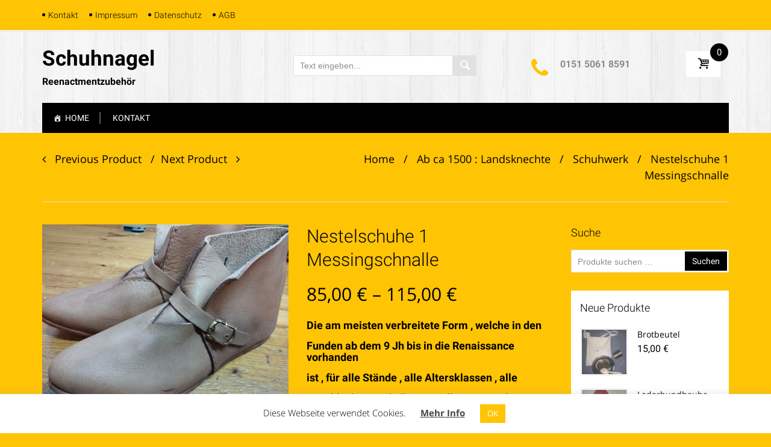

--- FILE ---
content_type: text/html; charset=UTF-8
request_url: https://www.schuhnagel.de/produkt/nestelschuhe-1-messingschnalle/
body_size: 37145
content:

<!DOCTYPE html>

<html lang="de">

	<head>
		<meta charset="UTF-8">
		<meta http-equiv="X-UA-Compatible" content="IE=edge">
	    <meta name="viewport" content="width=device-width, initial-scale=1">
		<link rel="profile" href="http://gmpg.org/xfn/11">
		<link rel="pingback" href="https://www.schuhnagel.de/xmlrpc.php">
						<script>document.documentElement.className = document.documentElement.className + ' yes-js js_active js'</script>
			<meta name='robots' content='index, follow, max-image-preview:large, max-snippet:-1, max-video-preview:-1' />

	<!-- This site is optimized with the Yoast SEO plugin v26.7 - https://yoast.com/wordpress/plugins/seo/ -->
	<title>Nestelschuhe 1 Messingschnalle - Schuhnagel</title>
	<link rel="canonical" href="https://www.schuhnagel.de/produkt/nestelschuhe-1-messingschnalle/" />
	<meta property="og:locale" content="de_DE" />
	<meta property="og:type" content="article" />
	<meta property="og:title" content="Nestelschuhe 1 Messingschnalle - Schuhnagel" />
	<meta property="og:description" content="Die am meisten verbreitete Form , welche in den Funden ab dem 9 Jh bis in die Renaissance vorhanden ist , für alle Stände , alle Altersklassen , alle Geschlechter und alle Darstellungen tragbar , Der Universalschuh schlechthin  und die meist - getragene Schuhform im Reenactment ,  Knöchel hoch , 12 cm mit  1 handgegossenen A - Messingschnalle , über Leisten geschlagen , vegetabil gegerbtes, ungefärbtes Rindleder , deshalb naturhell , dunkelt beim Fetten Benötigte Größe angeben  Eigenprodukt Ruft an und wir besprechen sicherheitshalber Eure benötigte Größe .  T 0151 5061 8591" />
	<meta property="og:url" content="https://www.schuhnagel.de/produkt/nestelschuhe-1-messingschnalle/" />
	<meta property="og:site_name" content="Schuhnagel" />
	<meta property="article:modified_time" content="2025-08-22T10:43:35+00:00" />
	<meta property="og:image" content="https://www.schuhnagel.de/wp-content/uploads/2022/09/1683881234307.jpg" />
	<meta property="og:image:width" content="816" />
	<meta property="og:image:height" content="615" />
	<meta property="og:image:type" content="image/jpeg" />
	<meta name="twitter:card" content="summary_large_image" />
	<meta name="twitter:label1" content="Geschätzte Lesezeit" />
	<meta name="twitter:data1" content="1 Minute" />
	<script type="application/ld+json" class="yoast-schema-graph">{"@context":"https://schema.org","@graph":[{"@type":"WebPage","@id":"https://www.schuhnagel.de/produkt/nestelschuhe-1-messingschnalle/","url":"https://www.schuhnagel.de/produkt/nestelschuhe-1-messingschnalle/","name":"Nestelschuhe 1 Messingschnalle - Schuhnagel","isPartOf":{"@id":"https://www.schuhnagel.de/#website"},"primaryImageOfPage":{"@id":"https://www.schuhnagel.de/produkt/nestelschuhe-1-messingschnalle/#primaryimage"},"image":{"@id":"https://www.schuhnagel.de/produkt/nestelschuhe-1-messingschnalle/#primaryimage"},"thumbnailUrl":"https://www.schuhnagel.de/wp-content/uploads/2022/09/1683881234307.jpg","datePublished":"2022-09-15T05:26:44+00:00","dateModified":"2025-08-22T10:43:35+00:00","breadcrumb":{"@id":"https://www.schuhnagel.de/produkt/nestelschuhe-1-messingschnalle/#breadcrumb"},"inLanguage":"de","potentialAction":[{"@type":"ReadAction","target":["https://www.schuhnagel.de/produkt/nestelschuhe-1-messingschnalle/"]}]},{"@type":"ImageObject","inLanguage":"de","@id":"https://www.schuhnagel.de/produkt/nestelschuhe-1-messingschnalle/#primaryimage","url":"https://www.schuhnagel.de/wp-content/uploads/2022/09/1683881234307.jpg","contentUrl":"https://www.schuhnagel.de/wp-content/uploads/2022/09/1683881234307.jpg","width":816,"height":615},{"@type":"BreadcrumbList","@id":"https://www.schuhnagel.de/produkt/nestelschuhe-1-messingschnalle/#breadcrumb","itemListElement":[{"@type":"ListItem","position":1,"name":"Startseite","item":"https://www.schuhnagel.de/"},{"@type":"ListItem","position":2,"name":"Shop","item":"https://www.schuhnagel.de/shop/"},{"@type":"ListItem","position":3,"name":"Nestelschuhe 1 Messingschnalle"}]},{"@type":"WebSite","@id":"https://www.schuhnagel.de/#website","url":"https://www.schuhnagel.de/","name":"Schuhnagel","description":"Reenactmentzubehör","potentialAction":[{"@type":"SearchAction","target":{"@type":"EntryPoint","urlTemplate":"https://www.schuhnagel.de/?s={search_term_string}"},"query-input":{"@type":"PropertyValueSpecification","valueRequired":true,"valueName":"search_term_string"}}],"inLanguage":"de"}]}</script>
	<!-- / Yoast SEO plugin. -->


<link rel="alternate" type="application/rss+xml" title="Schuhnagel &raquo; Feed" href="https://www.schuhnagel.de/feed/" />
<link rel="alternate" type="application/rss+xml" title="Schuhnagel &raquo; Kommentar-Feed" href="https://www.schuhnagel.de/comments/feed/" />
<link rel="alternate" title="oEmbed (JSON)" type="application/json+oembed" href="https://www.schuhnagel.de/wp-json/oembed/1.0/embed?url=https%3A%2F%2Fwww.schuhnagel.de%2Fprodukt%2Fnestelschuhe-1-messingschnalle%2F" />
<link rel="alternate" title="oEmbed (XML)" type="text/xml+oembed" href="https://www.schuhnagel.de/wp-json/oembed/1.0/embed?url=https%3A%2F%2Fwww.schuhnagel.de%2Fprodukt%2Fnestelschuhe-1-messingschnalle%2F&#038;format=xml" />
<style id='wp-img-auto-sizes-contain-inline-css' type='text/css'>
img:is([sizes=auto i],[sizes^="auto," i]){contain-intrinsic-size:3000px 1500px}
/*# sourceURL=wp-img-auto-sizes-contain-inline-css */
</style>
<style id='wp-emoji-styles-inline-css' type='text/css'>

	img.wp-smiley, img.emoji {
		display: inline !important;
		border: none !important;
		box-shadow: none !important;
		height: 1em !important;
		width: 1em !important;
		margin: 0 0.07em !important;
		vertical-align: -0.1em !important;
		background: none !important;
		padding: 0 !important;
	}
/*# sourceURL=wp-emoji-styles-inline-css */
</style>
<link rel='stylesheet' id='wp-block-library-css' href='https://www.schuhnagel.de/wp-includes/css/dist/block-library/style.min.css?ver=6.9' type='text/css' media='all' />
<link rel='stylesheet' id='wc-blocks-style-css' href='https://www.schuhnagel.de/wp-content/plugins/woocommerce/assets/client/blocks/wc-blocks.css?ver=wc-10.4.3' type='text/css' media='all' />
<style id='global-styles-inline-css' type='text/css'>
:root{--wp--preset--aspect-ratio--square: 1;--wp--preset--aspect-ratio--4-3: 4/3;--wp--preset--aspect-ratio--3-4: 3/4;--wp--preset--aspect-ratio--3-2: 3/2;--wp--preset--aspect-ratio--2-3: 2/3;--wp--preset--aspect-ratio--16-9: 16/9;--wp--preset--aspect-ratio--9-16: 9/16;--wp--preset--color--black: #000000;--wp--preset--color--cyan-bluish-gray: #abb8c3;--wp--preset--color--white: #ffffff;--wp--preset--color--pale-pink: #f78da7;--wp--preset--color--vivid-red: #cf2e2e;--wp--preset--color--luminous-vivid-orange: #ff6900;--wp--preset--color--luminous-vivid-amber: #fcb900;--wp--preset--color--light-green-cyan: #7bdcb5;--wp--preset--color--vivid-green-cyan: #00d084;--wp--preset--color--pale-cyan-blue: #8ed1fc;--wp--preset--color--vivid-cyan-blue: #0693e3;--wp--preset--color--vivid-purple: #9b51e0;--wp--preset--gradient--vivid-cyan-blue-to-vivid-purple: linear-gradient(135deg,rgb(6,147,227) 0%,rgb(155,81,224) 100%);--wp--preset--gradient--light-green-cyan-to-vivid-green-cyan: linear-gradient(135deg,rgb(122,220,180) 0%,rgb(0,208,130) 100%);--wp--preset--gradient--luminous-vivid-amber-to-luminous-vivid-orange: linear-gradient(135deg,rgb(252,185,0) 0%,rgb(255,105,0) 100%);--wp--preset--gradient--luminous-vivid-orange-to-vivid-red: linear-gradient(135deg,rgb(255,105,0) 0%,rgb(207,46,46) 100%);--wp--preset--gradient--very-light-gray-to-cyan-bluish-gray: linear-gradient(135deg,rgb(238,238,238) 0%,rgb(169,184,195) 100%);--wp--preset--gradient--cool-to-warm-spectrum: linear-gradient(135deg,rgb(74,234,220) 0%,rgb(151,120,209) 20%,rgb(207,42,186) 40%,rgb(238,44,130) 60%,rgb(251,105,98) 80%,rgb(254,248,76) 100%);--wp--preset--gradient--blush-light-purple: linear-gradient(135deg,rgb(255,206,236) 0%,rgb(152,150,240) 100%);--wp--preset--gradient--blush-bordeaux: linear-gradient(135deg,rgb(254,205,165) 0%,rgb(254,45,45) 50%,rgb(107,0,62) 100%);--wp--preset--gradient--luminous-dusk: linear-gradient(135deg,rgb(255,203,112) 0%,rgb(199,81,192) 50%,rgb(65,88,208) 100%);--wp--preset--gradient--pale-ocean: linear-gradient(135deg,rgb(255,245,203) 0%,rgb(182,227,212) 50%,rgb(51,167,181) 100%);--wp--preset--gradient--electric-grass: linear-gradient(135deg,rgb(202,248,128) 0%,rgb(113,206,126) 100%);--wp--preset--gradient--midnight: linear-gradient(135deg,rgb(2,3,129) 0%,rgb(40,116,252) 100%);--wp--preset--font-size--small: 13px;--wp--preset--font-size--medium: 20px;--wp--preset--font-size--large: 36px;--wp--preset--font-size--x-large: 42px;--wp--preset--spacing--20: 0.44rem;--wp--preset--spacing--30: 0.67rem;--wp--preset--spacing--40: 1rem;--wp--preset--spacing--50: 1.5rem;--wp--preset--spacing--60: 2.25rem;--wp--preset--spacing--70: 3.38rem;--wp--preset--spacing--80: 5.06rem;--wp--preset--shadow--natural: 6px 6px 9px rgba(0, 0, 0, 0.2);--wp--preset--shadow--deep: 12px 12px 50px rgba(0, 0, 0, 0.4);--wp--preset--shadow--sharp: 6px 6px 0px rgba(0, 0, 0, 0.2);--wp--preset--shadow--outlined: 6px 6px 0px -3px rgb(255, 255, 255), 6px 6px rgb(0, 0, 0);--wp--preset--shadow--crisp: 6px 6px 0px rgb(0, 0, 0);}:where(.is-layout-flex){gap: 0.5em;}:where(.is-layout-grid){gap: 0.5em;}body .is-layout-flex{display: flex;}.is-layout-flex{flex-wrap: wrap;align-items: center;}.is-layout-flex > :is(*, div){margin: 0;}body .is-layout-grid{display: grid;}.is-layout-grid > :is(*, div){margin: 0;}:where(.wp-block-columns.is-layout-flex){gap: 2em;}:where(.wp-block-columns.is-layout-grid){gap: 2em;}:where(.wp-block-post-template.is-layout-flex){gap: 1.25em;}:where(.wp-block-post-template.is-layout-grid){gap: 1.25em;}.has-black-color{color: var(--wp--preset--color--black) !important;}.has-cyan-bluish-gray-color{color: var(--wp--preset--color--cyan-bluish-gray) !important;}.has-white-color{color: var(--wp--preset--color--white) !important;}.has-pale-pink-color{color: var(--wp--preset--color--pale-pink) !important;}.has-vivid-red-color{color: var(--wp--preset--color--vivid-red) !important;}.has-luminous-vivid-orange-color{color: var(--wp--preset--color--luminous-vivid-orange) !important;}.has-luminous-vivid-amber-color{color: var(--wp--preset--color--luminous-vivid-amber) !important;}.has-light-green-cyan-color{color: var(--wp--preset--color--light-green-cyan) !important;}.has-vivid-green-cyan-color{color: var(--wp--preset--color--vivid-green-cyan) !important;}.has-pale-cyan-blue-color{color: var(--wp--preset--color--pale-cyan-blue) !important;}.has-vivid-cyan-blue-color{color: var(--wp--preset--color--vivid-cyan-blue) !important;}.has-vivid-purple-color{color: var(--wp--preset--color--vivid-purple) !important;}.has-black-background-color{background-color: var(--wp--preset--color--black) !important;}.has-cyan-bluish-gray-background-color{background-color: var(--wp--preset--color--cyan-bluish-gray) !important;}.has-white-background-color{background-color: var(--wp--preset--color--white) !important;}.has-pale-pink-background-color{background-color: var(--wp--preset--color--pale-pink) !important;}.has-vivid-red-background-color{background-color: var(--wp--preset--color--vivid-red) !important;}.has-luminous-vivid-orange-background-color{background-color: var(--wp--preset--color--luminous-vivid-orange) !important;}.has-luminous-vivid-amber-background-color{background-color: var(--wp--preset--color--luminous-vivid-amber) !important;}.has-light-green-cyan-background-color{background-color: var(--wp--preset--color--light-green-cyan) !important;}.has-vivid-green-cyan-background-color{background-color: var(--wp--preset--color--vivid-green-cyan) !important;}.has-pale-cyan-blue-background-color{background-color: var(--wp--preset--color--pale-cyan-blue) !important;}.has-vivid-cyan-blue-background-color{background-color: var(--wp--preset--color--vivid-cyan-blue) !important;}.has-vivid-purple-background-color{background-color: var(--wp--preset--color--vivid-purple) !important;}.has-black-border-color{border-color: var(--wp--preset--color--black) !important;}.has-cyan-bluish-gray-border-color{border-color: var(--wp--preset--color--cyan-bluish-gray) !important;}.has-white-border-color{border-color: var(--wp--preset--color--white) !important;}.has-pale-pink-border-color{border-color: var(--wp--preset--color--pale-pink) !important;}.has-vivid-red-border-color{border-color: var(--wp--preset--color--vivid-red) !important;}.has-luminous-vivid-orange-border-color{border-color: var(--wp--preset--color--luminous-vivid-orange) !important;}.has-luminous-vivid-amber-border-color{border-color: var(--wp--preset--color--luminous-vivid-amber) !important;}.has-light-green-cyan-border-color{border-color: var(--wp--preset--color--light-green-cyan) !important;}.has-vivid-green-cyan-border-color{border-color: var(--wp--preset--color--vivid-green-cyan) !important;}.has-pale-cyan-blue-border-color{border-color: var(--wp--preset--color--pale-cyan-blue) !important;}.has-vivid-cyan-blue-border-color{border-color: var(--wp--preset--color--vivid-cyan-blue) !important;}.has-vivid-purple-border-color{border-color: var(--wp--preset--color--vivid-purple) !important;}.has-vivid-cyan-blue-to-vivid-purple-gradient-background{background: var(--wp--preset--gradient--vivid-cyan-blue-to-vivid-purple) !important;}.has-light-green-cyan-to-vivid-green-cyan-gradient-background{background: var(--wp--preset--gradient--light-green-cyan-to-vivid-green-cyan) !important;}.has-luminous-vivid-amber-to-luminous-vivid-orange-gradient-background{background: var(--wp--preset--gradient--luminous-vivid-amber-to-luminous-vivid-orange) !important;}.has-luminous-vivid-orange-to-vivid-red-gradient-background{background: var(--wp--preset--gradient--luminous-vivid-orange-to-vivid-red) !important;}.has-very-light-gray-to-cyan-bluish-gray-gradient-background{background: var(--wp--preset--gradient--very-light-gray-to-cyan-bluish-gray) !important;}.has-cool-to-warm-spectrum-gradient-background{background: var(--wp--preset--gradient--cool-to-warm-spectrum) !important;}.has-blush-light-purple-gradient-background{background: var(--wp--preset--gradient--blush-light-purple) !important;}.has-blush-bordeaux-gradient-background{background: var(--wp--preset--gradient--blush-bordeaux) !important;}.has-luminous-dusk-gradient-background{background: var(--wp--preset--gradient--luminous-dusk) !important;}.has-pale-ocean-gradient-background{background: var(--wp--preset--gradient--pale-ocean) !important;}.has-electric-grass-gradient-background{background: var(--wp--preset--gradient--electric-grass) !important;}.has-midnight-gradient-background{background: var(--wp--preset--gradient--midnight) !important;}.has-small-font-size{font-size: var(--wp--preset--font-size--small) !important;}.has-medium-font-size{font-size: var(--wp--preset--font-size--medium) !important;}.has-large-font-size{font-size: var(--wp--preset--font-size--large) !important;}.has-x-large-font-size{font-size: var(--wp--preset--font-size--x-large) !important;}
/*# sourceURL=global-styles-inline-css */
</style>

<style id='classic-theme-styles-inline-css' type='text/css'>
/*! This file is auto-generated */
.wp-block-button__link{color:#fff;background-color:#32373c;border-radius:9999px;box-shadow:none;text-decoration:none;padding:calc(.667em + 2px) calc(1.333em + 2px);font-size:1.125em}.wp-block-file__button{background:#32373c;color:#fff;text-decoration:none}
/*# sourceURL=/wp-includes/css/classic-themes.min.css */
</style>
<link rel='stylesheet' id='contact-form-7-css' href='https://www.schuhnagel.de/wp-content/plugins/contact-form-7/includes/css/styles.css?ver=6.1.4' type='text/css' media='all' />
<link rel='stylesheet' id='cookie-law-info-css' href='https://www.schuhnagel.de/wp-content/plugins/cookie-law-info/legacy/public/css/cookie-law-info-public.css?ver=3.3.9.1' type='text/css' media='all' />
<link rel='stylesheet' id='cookie-law-info-gdpr-css' href='https://www.schuhnagel.de/wp-content/plugins/cookie-law-info/legacy/public/css/cookie-law-info-gdpr.css?ver=3.3.9.1' type='text/css' media='all' />
<link rel='stylesheet' id='widget-styles-css' href='https://www.schuhnagel.de/wp-content/plugins/handy-feature-pack/public/css/frontend-widget-styles.css?ver=1.0.0' type='text/css' media='all' />
<link rel='stylesheet' id='composer-styles-css' href='https://www.schuhnagel.de/wp-content/plugins/handy-feature-pack/public/css/visual-composer-styles.css?ver=1.0.0' type='text/css' media='all' />
<link rel='stylesheet' id='photoswipe-css' href='https://www.schuhnagel.de/wp-content/plugins/woocommerce/assets/css/photoswipe/photoswipe.min.css?ver=10.4.3' type='text/css' media='all' />
<link rel='stylesheet' id='photoswipe-default-skin-css' href='https://www.schuhnagel.de/wp-content/plugins/woocommerce/assets/css/photoswipe/default-skin/default-skin.min.css?ver=10.4.3' type='text/css' media='all' />
<style id='woocommerce-inline-inline-css' type='text/css'>
.woocommerce form .form-row .required { visibility: visible; }
/*# sourceURL=woocommerce-inline-inline-css */
</style>
<link rel='stylesheet' id='dashicons-css' href='https://www.schuhnagel.de/wp-includes/css/dashicons.min.css?ver=6.9' type='text/css' media='all' />
<style id='dashicons-inline-css' type='text/css'>
[data-font="Dashicons"]:before {font-family: 'Dashicons' !important;content: attr(data-icon) !important;speak: none !important;font-weight: normal !important;font-variant: normal !important;text-transform: none !important;line-height: 1 !important;font-style: normal !important;-webkit-font-smoothing: antialiased !important;-moz-osx-font-smoothing: grayscale !important;}
/*# sourceURL=dashicons-inline-css */
</style>
<link rel='stylesheet' id='yith-wcan-shortcodes-css' href='https://www.schuhnagel.de/wp-content/plugins/yith-woocommerce-ajax-navigation/assets/css/shortcodes.css?ver=5.16.0' type='text/css' media='all' />
<style id='yith-wcan-shortcodes-inline-css' type='text/css'>
:root{
	--yith-wcan-filters_colors_titles: #434343;
	--yith-wcan-filters_colors_background: #FFFFFF;
	--yith-wcan-filters_colors_accent: #A7144C;
	--yith-wcan-filters_colors_accent_r: 167;
	--yith-wcan-filters_colors_accent_g: 20;
	--yith-wcan-filters_colors_accent_b: 76;
	--yith-wcan-color_swatches_border_radius: 100%;
	--yith-wcan-color_swatches_size: 30px;
	--yith-wcan-labels_style_background: #FFFFFF;
	--yith-wcan-labels_style_background_hover: #A7144C;
	--yith-wcan-labels_style_background_active: #A7144C;
	--yith-wcan-labels_style_text: #434343;
	--yith-wcan-labels_style_text_hover: #FFFFFF;
	--yith-wcan-labels_style_text_active: #FFFFFF;
	--yith-wcan-anchors_style_text: #434343;
	--yith-wcan-anchors_style_text_hover: #A7144C;
	--yith-wcan-anchors_style_text_active: #A7144C;
}
/*# sourceURL=yith-wcan-shortcodes-inline-css */
</style>
<link rel='stylesheet' id='jquery-selectBox-css' href='https://www.schuhnagel.de/wp-content/plugins/yith-woocommerce-wishlist/assets/css/jquery.selectBox.css?ver=1.2.0' type='text/css' media='all' />
<link rel='stylesheet' id='woocommerce_prettyPhoto_css-css' href='//www.schuhnagel.de/wp-content/plugins/woocommerce/assets/css/prettyPhoto.css?ver=3.1.6' type='text/css' media='all' />
<link rel='stylesheet' id='yith-wcwl-main-css' href='https://www.schuhnagel.de/wp-content/plugins/yith-woocommerce-wishlist/assets/css/style.css?ver=4.11.0' type='text/css' media='all' />
<style id='yith-wcwl-main-inline-css' type='text/css'>
 :root { --rounded-corners-radius: 16px; --add-to-cart-rounded-corners-radius: 16px; --feedback-duration: 3s } 
 :root { --rounded-corners-radius: 16px; --add-to-cart-rounded-corners-radius: 16px; --feedback-duration: 3s } 
/*# sourceURL=yith-wcwl-main-inline-css */
</style>
<link rel='stylesheet' id='pt-grid-css' href='https://www.schuhnagel.de/wp-content/themes/handystore/css/grid.css?ver=6.9' type='text/css' media='all' />
<link rel='stylesheet' id='pt-additional-styles-css' href='https://www.schuhnagel.de/wp-content/themes/handystore/css/additional-styles.css?ver=6.9' type='text/css' media='all' />
<link rel='stylesheet' id='pt-icons-css' href='https://www.schuhnagel.de/wp-content/themes/handystore/css/icon-font.css?ver=6.9' type='text/css' media='all' />
<link rel='stylesheet' id='pt-basic-css' href='https://www.schuhnagel.de/wp-content/themes/handystore/style.css?ver=6.9' type='text/css' media='all' />
<link rel='stylesheet' id='font-awesome-css' href='https://www.schuhnagel.de/wp-content/themes/handystore/css/font-awesome.css?ver=6.9' type='text/css' media='all' />
<style id='font-awesome-inline-css' type='text/css'>
[data-font="FontAwesome"]:before {font-family: 'FontAwesome' !important;content: attr(data-icon) !important;speak: none !important;font-weight: normal !important;font-variant: normal !important;text-transform: none !important;line-height: 1 !important;font-style: normal !important;-webkit-font-smoothing: antialiased !important;-moz-osx-font-smoothing: grayscale !important;}
/*# sourceURL=font-awesome-inline-css */
</style>
<link rel='stylesheet' id='handy-google-fonts-css' href='//www.schuhnagel.de/wp-content/uploads/sgf-css/font-747420daba26cdd94023655eae8adc7a.css' type='text/css' media='all' />
<link rel='stylesheet' id='plumtree-woo-styles-css' href='https://www.schuhnagel.de/wp-content/themes/handystore/woo-styles.css?ver=1' type='text/css' media='screen' />
<link rel='stylesheet' id='woocommerce-gzd-layout-css' href='https://www.schuhnagel.de/wp-content/plugins/woocommerce-germanized/build/static/layout-styles.css?ver=3.20.5' type='text/css' media='all' />
<style id='woocommerce-gzd-layout-inline-css' type='text/css'>
.woocommerce-checkout .shop_table { background-color: #eeeeee; } .product p.deposit-packaging-type { font-size: 1.2em !important; } p.woocommerce-shipping-destination { display: none; }
                .wc-gzd-nutri-score-value-a {
                    background: url(https://www.schuhnagel.de/wp-content/plugins/woocommerce-germanized/assets/images/nutri-score-a.svg) no-repeat;
                }
                .wc-gzd-nutri-score-value-b {
                    background: url(https://www.schuhnagel.de/wp-content/plugins/woocommerce-germanized/assets/images/nutri-score-b.svg) no-repeat;
                }
                .wc-gzd-nutri-score-value-c {
                    background: url(https://www.schuhnagel.de/wp-content/plugins/woocommerce-germanized/assets/images/nutri-score-c.svg) no-repeat;
                }
                .wc-gzd-nutri-score-value-d {
                    background: url(https://www.schuhnagel.de/wp-content/plugins/woocommerce-germanized/assets/images/nutri-score-d.svg) no-repeat;
                }
                .wc-gzd-nutri-score-value-e {
                    background: url(https://www.schuhnagel.de/wp-content/plugins/woocommerce-germanized/assets/images/nutri-score-e.svg) no-repeat;
                }
            
/*# sourceURL=woocommerce-gzd-layout-inline-css */
</style>
<link rel='stylesheet' id='shiftnav-css' href='https://www.schuhnagel.de/wp-content/plugins/shiftnav-responsive-mobile-menu/assets/css/shiftnav.min.css?ver=1.8.2' type='text/css' media='all' />
<link rel='stylesheet' id='shiftnav-font-awesome-css' href='https://www.schuhnagel.de/wp-content/plugins/shiftnav-responsive-mobile-menu/assets/css/fontawesome/css/font-awesome.min.css?ver=1.8.2' type='text/css' media='all' />
<link rel='stylesheet' id='shiftnav-standard-dark-css' href='https://www.schuhnagel.de/wp-content/plugins/shiftnav-responsive-mobile-menu/assets/css/skins/standard-dark.css?ver=1.8.2' type='text/css' media='all' />
<script type="text/javascript" src="https://www.schuhnagel.de/wp-includes/js/jquery/jquery.min.js?ver=3.7.1" id="jquery-core-js"></script>
<script type="text/javascript" src="https://www.schuhnagel.de/wp-includes/js/jquery/jquery-migrate.min.js?ver=3.4.1" id="jquery-migrate-js"></script>
<script type="text/javascript" id="cookie-law-info-js-extra">
/* <![CDATA[ */
var Cli_Data = {"nn_cookie_ids":[],"cookielist":[],"non_necessary_cookies":[],"ccpaEnabled":"","ccpaRegionBased":"","ccpaBarEnabled":"","strictlyEnabled":["necessary","obligatoire"],"ccpaType":"gdpr","js_blocking":"","custom_integration":"","triggerDomRefresh":"","secure_cookies":""};
var cli_cookiebar_settings = {"animate_speed_hide":"500","animate_speed_show":"500","background":"#FFF","border":"#b1a6a6c2","border_on":"","button_1_button_colour":"#ffc404","button_1_button_hover":"#cc9d03","button_1_link_colour":"#fff","button_1_as_button":"1","button_1_new_win":"","button_2_button_colour":"#333","button_2_button_hover":"#292929","button_2_link_colour":"#444","button_2_as_button":"","button_2_hidebar":"","button_3_button_colour":"#000","button_3_button_hover":"#000000","button_3_link_colour":"#fff","button_3_as_button":"1","button_3_new_win":"","button_4_button_colour":"#000","button_4_button_hover":"#000000","button_4_link_colour":"#62a329","button_4_as_button":"","button_7_button_colour":"#61a229","button_7_button_hover":"#4e8221","button_7_link_colour":"#fff","button_7_as_button":"1","button_7_new_win":"","font_family":"inherit","header_fix":"","notify_animate_hide":"1","notify_animate_show":"","notify_div_id":"#cookie-law-info-bar","notify_position_horizontal":"right","notify_position_vertical":"bottom","scroll_close":"","scroll_close_reload":"","accept_close_reload":"","reject_close_reload":"","showagain_tab":"","showagain_background":"#fff","showagain_border":"#000","showagain_div_id":"#cookie-law-info-again","showagain_x_position":"100px","text":"#000","show_once_yn":"","show_once":"10000","logging_on":"","as_popup":"","popup_overlay":"1","bar_heading_text":"","cookie_bar_as":"banner","popup_showagain_position":"bottom-right","widget_position":"left"};
var log_object = {"ajax_url":"https://www.schuhnagel.de/wp-admin/admin-ajax.php"};
//# sourceURL=cookie-law-info-js-extra
/* ]]> */
</script>
<script type="text/javascript" src="https://www.schuhnagel.de/wp-content/plugins/cookie-law-info/legacy/public/js/cookie-law-info-public.js?ver=3.3.9.1" id="cookie-law-info-js"></script>
<script type="text/javascript" src="https://www.schuhnagel.de/wp-content/plugins/woocommerce/assets/js/jquery-blockui/jquery.blockUI.min.js?ver=2.7.0-wc.10.4.3" id="wc-jquery-blockui-js" data-wp-strategy="defer"></script>
<script type="text/javascript" id="wc-add-to-cart-js-extra">
/* <![CDATA[ */
var wc_add_to_cart_params = {"ajax_url":"/wp-admin/admin-ajax.php","wc_ajax_url":"/?wc-ajax=%%endpoint%%","i18n_view_cart":"Warenkorb anzeigen","cart_url":"https://www.schuhnagel.de/warenkorb/","is_cart":"","cart_redirect_after_add":"no"};
//# sourceURL=wc-add-to-cart-js-extra
/* ]]> */
</script>
<script type="text/javascript" src="https://www.schuhnagel.de/wp-content/plugins/woocommerce/assets/js/frontend/add-to-cart.min.js?ver=10.4.3" id="wc-add-to-cart-js" data-wp-strategy="defer"></script>
<script type="text/javascript" src="https://www.schuhnagel.de/wp-content/plugins/woocommerce/assets/js/flexslider/jquery.flexslider.min.js?ver=2.7.2-wc.10.4.3" id="wc-flexslider-js" defer="defer" data-wp-strategy="defer"></script>
<script type="text/javascript" src="https://www.schuhnagel.de/wp-content/plugins/woocommerce/assets/js/photoswipe/photoswipe.min.js?ver=4.1.1-wc.10.4.3" id="wc-photoswipe-js" defer="defer" data-wp-strategy="defer"></script>
<script type="text/javascript" src="https://www.schuhnagel.de/wp-content/plugins/woocommerce/assets/js/photoswipe/photoswipe-ui-default.min.js?ver=4.1.1-wc.10.4.3" id="wc-photoswipe-ui-default-js" defer="defer" data-wp-strategy="defer"></script>
<script type="text/javascript" id="wc-single-product-js-extra">
/* <![CDATA[ */
var wc_single_product_params = {"i18n_required_rating_text":"Bitte w\u00e4hlen Sie eine Bewertung","i18n_rating_options":["1 von 5\u00a0Sternen","2 von 5\u00a0Sternen","3 von 5\u00a0Sternen","4 von 5\u00a0Sternen","5 von 5\u00a0Sternen"],"i18n_product_gallery_trigger_text":"Bildergalerie im Vollbildmodus anzeigen","review_rating_required":"yes","flexslider":{"rtl":false,"animation":"slide","smoothHeight":true,"directionNav":false,"controlNav":"thumbnails","slideshow":false,"animationSpeed":500,"animationLoop":false,"allowOneSlide":false},"zoom_enabled":"","zoom_options":[],"photoswipe_enabled":"1","photoswipe_options":{"shareEl":false,"closeOnScroll":false,"history":false,"hideAnimationDuration":0,"showAnimationDuration":0},"flexslider_enabled":"1"};
//# sourceURL=wc-single-product-js-extra
/* ]]> */
</script>
<script type="text/javascript" src="https://www.schuhnagel.de/wp-content/plugins/woocommerce/assets/js/frontend/single-product.min.js?ver=10.4.3" id="wc-single-product-js" defer="defer" data-wp-strategy="defer"></script>
<script type="text/javascript" src="https://www.schuhnagel.de/wp-content/plugins/woocommerce/assets/js/js-cookie/js.cookie.min.js?ver=2.1.4-wc.10.4.3" id="wc-js-cookie-js" defer="defer" data-wp-strategy="defer"></script>
<script type="text/javascript" id="woocommerce-js-extra">
/* <![CDATA[ */
var woocommerce_params = {"ajax_url":"/wp-admin/admin-ajax.php","wc_ajax_url":"/?wc-ajax=%%endpoint%%","i18n_password_show":"Passwort anzeigen","i18n_password_hide":"Passwort ausblenden"};
//# sourceURL=woocommerce-js-extra
/* ]]> */
</script>
<script type="text/javascript" src="https://www.schuhnagel.de/wp-content/plugins/woocommerce/assets/js/frontend/woocommerce.min.js?ver=10.4.3" id="woocommerce-js" defer="defer" data-wp-strategy="defer"></script>
<script type="text/javascript" src="https://www.schuhnagel.de/wp-content/plugins/js_composer/assets/js/vendors/woocommerce-add-to-cart.js?ver=6.10.0" id="vc_woocommerce-add-to-cart-js-js"></script>
<script type="text/javascript" src="https://www.schuhnagel.de/wp-content/themes/handystore/js/lazysizes.js?ver=1.5.0" id="lazy-sizes-js"></script>
<script type="text/javascript" id="wc-gzd-unit-price-observer-queue-js-extra">
/* <![CDATA[ */
var wc_gzd_unit_price_observer_queue_params = {"ajax_url":"/wp-admin/admin-ajax.php","wc_ajax_url":"/?wc-ajax=%%endpoint%%","refresh_unit_price_nonce":"5c6c577739"};
//# sourceURL=wc-gzd-unit-price-observer-queue-js-extra
/* ]]> */
</script>
<script type="text/javascript" src="https://www.schuhnagel.de/wp-content/plugins/woocommerce-germanized/build/static/unit-price-observer-queue.js?ver=3.20.5" id="wc-gzd-unit-price-observer-queue-js" defer="defer" data-wp-strategy="defer"></script>
<script type="text/javascript" src="https://www.schuhnagel.de/wp-content/plugins/woocommerce/assets/js/accounting/accounting.min.js?ver=0.4.2" id="wc-accounting-js"></script>
<script type="text/javascript" id="wc-gzd-unit-price-observer-js-extra">
/* <![CDATA[ */
var wc_gzd_unit_price_observer_params = {"wrapper":".product","price_selector":{"p.price":{"is_total_price":false,"is_primary_selector":true,"quantity_selector":""}},"replace_price":"1","product_id":"5853","price_decimal_sep":",","price_thousand_sep":".","qty_selector":"input.quantity, input.qty","refresh_on_load":""};
//# sourceURL=wc-gzd-unit-price-observer-js-extra
/* ]]> */
</script>
<script type="text/javascript" src="https://www.schuhnagel.de/wp-content/plugins/woocommerce-germanized/build/static/unit-price-observer.js?ver=3.20.5" id="wc-gzd-unit-price-observer-js" defer="defer" data-wp-strategy="defer"></script>
<link rel="https://api.w.org/" href="https://www.schuhnagel.de/wp-json/" /><link rel="alternate" title="JSON" type="application/json" href="https://www.schuhnagel.de/wp-json/wp/v2/product/5853" /><link rel="EditURI" type="application/rsd+xml" title="RSD" href="https://www.schuhnagel.de/xmlrpc.php?rsd" />
<meta name="generator" content="WordPress 6.9" />
<meta name="generator" content="WooCommerce 10.4.3" />
<link rel='shortlink' href='https://www.schuhnagel.de/?p=5853' />

		<!-- ShiftNav CSS
	================================================================ -->
		<style type="text/css" id="shiftnav-dynamic-css">
				@media only screen and (min-width:480px){ #shiftnav-toggle-main, .shiftnav-toggle-mobile{ display:none; } .shiftnav-wrap { padding-top:0 !important; } }
	@media only screen and (max-width:479px){ .header-primary-nav{ display:none !important; } }

/** ShiftNav Custom Tweaks (General Settings) **/
.shiftnav.shiftnav-skin-standard-dark ul.shiftnav-menu li.menu-item.current-menu-item > .shiftnav-target {background-color: #FFC404}
/* Status: Loaded from Transient */
		</style>
		<!-- end ShiftNav CSS -->

		<noscript><style>.woocommerce-product-gallery{ opacity: 1 !important; }</style></noscript>
	<meta name="generator" content="Powered by WPBakery Page Builder - drag and drop page builder for WordPress."/>
<link rel="icon" href="https://www.schuhnagel.de/wp-content/uploads/2019/10/cropped-crown-32x32.png" sizes="32x32" />
<link rel="icon" href="https://www.schuhnagel.de/wp-content/uploads/2019/10/cropped-crown-192x192.png" sizes="192x192" />
<link rel="apple-touch-icon" href="https://www.schuhnagel.de/wp-content/uploads/2019/10/cropped-crown-180x180.png" />
<meta name="msapplication-TileImage" content="https://www.schuhnagel.de/wp-content/uploads/2019/10/cropped-crown-270x270.png" />
		<style type="text/css" id="wp-custom-css">
			.site-title {font-size:2.5em; color:#000000}

body {background:#FFC404}

.icon-with-description i {
color: #FFC404;}

#mega-menu-wrap-primary-nav #mega-menu-primary-nav > li.mega-menu-item.mega-current-menu-item > a.mega-menu-link {background: #FFC404 !important;}

#mega-menu-wrap-primary-nav #mega-menu-primary-nav > li.mega-menu-item > a.mega-menu-link:hover {background-color:#ffffff !important; color:#000000 !important;}

#mega-menu-wrap-primary-nav {background-color:#000000 !important;}

.widget .current-cat a {color:#aeb4bc !important;}

.additional-buttons {display:none !important}

#tab-description {background:#fff}

#woocommerce_products-1,
#woocommerce_products-2,
#woocommerce_products-3,
#woocommerce_products-4,
#pt_categories-1,
#pt_categories-2,
#pt_categories-3,
#pt_categories-4,
#woocommerce_recently_viewed_products-1, 
#woocommerce_recently_viewed_products-2,
#woocommerce_recently_viewed_products-3  {background:#fff; padding: 15px}

#tab-description h2 {display:none}

.widget.woocommerce, .widget_pt_vendor_products_widget {
border-width: 0px;
padding: 0px;}

.widget.woocommerce .widget-title {
font-size: 18px;}

.mega-toggle-label {display:none}

.hgroup-sidebar .widget.widget_shopping_cart .buttons .checkout {
float: left;
margin-top:10px;
}

.page-id-6 tr.order-tax th, .page-id-6 tr.order-tax td {
    border: 0px;
}

label {
    font-weight: bold;
    width: 80%;
		text-align:center;
}

input[type="checkbox"] {
	width: 20px;
-webkit-appearance: none;
}

#filters-sidebar {
	display: none;}

/**SHOP**/

.woocommerce form .form-row .input-checkbox {
	margin-right:7px;
	position: relative;
		height:15px;
	width:15px;
	border: 1px solid #000000;
}

#ship-to-different-address input[type="checkbox"] {
		margin-right:0px;
	position: relative;
		height:15px;
	width:15px;
	border: 1px solid #000000;
}

#ship-to-different-address span::before {
	display: none;
}

#ship-to-different-address span{
    padding-left: 10px;
}

.woocommerce-additional-fields__field-wrapper {margin-top:15px}

table.woocommerce-checkout-review-order-table td.actions {border-width:0px; border-top:0}

table.woocommerce-checkout-review-order-table td.product-name, td.product-total {border-bottom: 0px !important;}

.to-top {
color: #000000;
	border: 1px solid #000000;}

.woocommerce-gzd-legal-checkbox-text a {text-decoration:underline}

input[type=checkbox]{
    display: inline-block !important;
    }		</style>
		<style id="kirki-inline-styles">.header-top{background-color:#ffc404;}.header-top,.header-top a{color:#000000;}.site-header{font-family:Roboto;}body{font-family:Open Sans;font-size:14px;font-weight:400;letter-spacing:0px;line-height:1.5;text-align:left;text-transform:none;color:#000000;}.author-info .author-bio,.breadcrumbs-wrapper .breadcrumbs,.breadcrumbs-wrapper .single-product-navi a + a::before,.breadcrumbs-wrapper .woocommerce-breadcrumb,.cart-collaterals .cart_totals table td,.comments-area .comment-meta,.entry-meta-bottom,.header-container #inner-element ul.social-icons li+ li:before,.hgroup-sidebar .widget_shopping_cart .cart-excerpt,.hgroup-sidebar .woocommerce ul.cart_list,.hgroup-sidebar .woocommerce ul.product_list_widget,.navigation.post-navigation .nav-links a+ a:before,.post-list .item-content,.pt-member-contact p,.sidebar .most-viewed-entry-meta a,.sidebar .recent-posts-entry-meta a,.site-content .entry-additional-meta,.site-content .entry-meta,.variations_form .select-wrapper::after,.variations_form select,.widget.woocommerce .product_list_widget li .price del,.widget.yith-woocommerce-ajax-product-filter .yith-wcan-list li a,.widget_layered_nav ul small.count,.widget_pt_vendor_products_widget .product_list_widget li .price del,.woocommerce .checkout .create-account small,.woocommerce .checkout .woocommerce-checkout-review-order-table .cart-subtotal td,.woocommerce .checkout .woocommerce-checkout-review-order-table .order-tax td,.woocommerce .checkout .woocommerce-checkout-review-order-table .product-quantity,.woocommerce .checkout .woocommerce-checkout-review-order-table .product-total,.woocommerce .checkout .woocommerce-checkout-review-order-table .shipping td,.woocommerce .checkout div.payment_box span.help,.woocommerce .checkout label,.woocommerce table.order_details td,.woocommerce-error,.woocommerce-info,.woocommerce-message,.woocommerce-ordering select,.woocommerce-result-count+.view-all:before,del,div.product .product_meta,div.product .social-links>span,div.product .woocommerce-review-link,div.product .yith-wcwl-add-to-wishlist a,div.product a.compare,div.product a.compare + .yith-wcwl-add-to-wishlist:before,p> cite{color:#000000;}.author-info .author-contacts a:hover,.entry-meta-bottom .like-wrapper a:hover,.entry-meta-bottom .social-links a:hover,.header-container #inner-element .rating-container i,.hgroup-sidebar .widget_shopping_cart .cart-excerpt .total .amount,.hgroup-sidebar .widget_shopping_cart_content .total .amount,.most-viewed-list .comments-qty,.most-viewed-list .views-qty i,.pt-member-contact span,.pt-sales-carousel span.next:before,.pt-sales-carousel span.prev:before,.pt-testimonials .occupation,.pt-view-switcher span.active,.recent-post-list .comments-qty,.recent-post-list .views-qty,.slider-navi span,.widget .current-cat,.widget .current-cat a,.widget.yith-woocommerce-ajax-product-filter .yith-wcan-list li a:hover,.woocommerce .checkout .woocommerce-checkout-review-order-table .order-total td,.woocommerce .star-rating span:before,.woocommerce .star-rating:before,.woocommerce p.stars a,.woocommerce p.stars a:before,.woocommerce table.order_details tfoot tr:last-of-type .amount,div.product .social-links a:hover,div.product .woocommerce-review-link:hover,div.product div.images span.next,div.product div.images span.next:before,div.product div.images span.prev,div.product div.images span.prev:before,q:after,q:before,table.shop_table.cart td.product-subtotal{color:#000000;}#portfolio-gallery .gallery-icon .quick-view:hover,#portfolio-gallery .link-to-post a:hover,.comment-navigation a:hover,.comment-numeric-navigation a:hover,.hgroup-sidebar .widget.widget_shopping_cart .count,.navigation.pagination a:hover,.owl-theme .owl-controls .owl-page span,.page-links a:hover span,.portfolio-filters-wrapper li:hover,.post-list .item-content:hover .link-to-post a,.pt-member-contact.img-pos-center:hover .text-wrapper:before,.pt-sales-carousel span.next:hover,.pt-sales-carousel span.prev:hover,.site-content article.sticky .sticky-post,.slider-navi span:hover,.vendor-shop-tabs .nav-tabs li a:before,.woocommerce .loading:before,.woocommerce a.button.loading:before,.woocommerce-pagination a:hover,.wp-caption,ins,mark{background-color:#000000;}.comment-navigation a:hover,.comment-numeric-navigation a:hover,.navigation.pagination a:hover,.page-links a:hover span,.pt-sales-carousel span.next,.pt-sales-carousel span.prev,.pt-view-switcher span.active,.pt-view-switcher span:hover,.site-content article.sticky,.slider-navi span,.widget_pt_categories .pt-categories li .show-children:hover,.woocommerce-pagination a:hover,div.product div.images span.next,div.product div.images span.prev{border-color:#000000;}.pt-sales-carousel ul.products .price-wrapper ins,.wcv-description-inner .products-count,.widget.woocommerce .product_list_widget li .price,.widget_pt_vendor_products_widget .product_list_widget li .price,div.product p.price,div.product span.price,li.product .product-description-wrapper .price{color:#000000;}.wcv-verified-vendor,.woocommerce .added_to_cart,div.product span.custom-badge,div.product span.onsale,li.product span.custom-badge,li.product span.onsale{background-color:#000000;}{border-color:#000000;color:#e1e1e1;}.ajax-auth a,.entry-meta-bottom .social-links> span,.site-content .entry-meta .entry-date,a,article.attachment .entry-meta strong,blockquote,q{color:#000000;}.ajax-auth a:hover,.header-top-nav a:hover,.pv_additional_seller_info .social-icons li a:hover,.site-content .entry-title a:hover,.widget.yith-woocommerce-ajax-product-filter li.chosen,.widget.yith-woocommerce-ajax-product-filter li:hover,a:active,a:focus,a:hover,li.product .product-description-wrapper a.link-to-product:hover{color:#898e91;}.pt-vendors-carousel ul li a.button,.wcv-pro-dashboard .btn-inverse,.wcv-pro-dashboard a.button,.wcv-pro-vendorlist a.button,.woocommerce .add_to_cart_button,.woocommerce .button.product_type_variable,.woocommerce .outofstock .button,.woocommerce .product_type_simple,.woocommerce a.button,.woocommerce input.button,button,figure.handy-banner .button,html input[type="button"],input[type="reset"],input[type="submit"]{font-family:Roboto;}.pt-carousel .item-wrapper.rotator a:hover,.pt-sales-carousel ul.products .sale-value,.pt-vendors-carousel ul li a.button,.wcv-pro-dashboard .btn-inverse,.wcv-pro-dashboard a.button,.wcv-pro-vendorlist a.button,.woocommerce .add_to_cart_button,.woocommerce .button.product_type_variable,.woocommerce .outofstock .button,.woocommerce .product_type_simple,.woocommerce a.button,.woocommerce input.button,button,div.product .single_add_to_cart_button.disabled,figure.handy-banner .button,html input[type="button"],input[type="reset"],input[type="submit"],li.product .additional-buttons a,li.product.list-view.outofstock .button.disabled{color:#ffffff;}.pt-carousel figcaption a:hover,.pt-carousel.animation-bottom-sliding figcaption a:hover,.pt-sales-carousel ul.products .sale-value,.pt-vendors-carousel ul li a.button,.wcv-pro-dashboard .btn-inverse,.wcv-pro-dashboard a.button,.wcv-pro-vendorlist a.button,.woocommerce .add_to_cart_button,.woocommerce .button.product_type_variable,.woocommerce .outofstock .button,.woocommerce .product_type_simple,.woocommerce a.button,.woocommerce input.button,button,div.product .single_add_to_cart_button.disabled,figure.handy-banner .button,html input[type="button"],input[type="reset"],input[type="submit"],li.product .additional-buttons a,li.product.list-view.outofstock .button.disabled{background-color:#000000;}.woocommerce .add_to_cart_button,.woocommerce .button.product_type_variable,.woocommerce .outofstock .button,.woocommerce .product_type_simple,.woocommerce a.button,.woocommerce input.button{border-color:#000000;}.woocommerce .add_to_cart_button:hover,.woocommerce .button.product_type_external:hover,.woocommerce .button.product_type_variable:hover,.woocommerce .outofstock .button:hover,.woocommerce .product_type_simple:hover{color:#000000;}.pt-carousel .item-wrapper.rotator a:hover,.pt-searchform button.search-button:hover,.pt-vendors-carousel ul li a.button:hover,.wcv-pro-dashboard .btn-inverse:hover,.wcv-pro-dashboard a.button:hover,.wcv-pro-vendorlist a.button:hover,.woocommerce a.button:hover,.woocommerce input.button:hover,button:hover,div.product .single_add_to_cart_button.disabled:hover,figure.handy-banner .button:hover,html input[type="button"]:hover,input[type="reset"]:hover,input[type="submit"]:hover,li.product .additional-buttons a:hover,li.product.list-view.outofstock .button.disabled:hover{background-color:#000000;}.pt-carousel .item-wrapper.rotator a:hover,.woocommerce a.button:hover,.woocommerce input.button:hover{border-color:#000000;}#portfolio-gallery .link-to-post a,#portfolio-gallery .portfolio-item-description i,.author-info .author-contacts a,.author-info .author-total-comments i,.entry-meta-bottom .like-wrapper a,.entry-meta-bottom .post-views i,.entry-meta-bottom .social-links a,.post-list .buttons-wrapper .link-to-post a,.post-list .buttons-wrapper i,.pt-view-switcher span,.pv_additional_seller_info .social-icons li a,a.login_button i,blockquote:after,blockquote:before,div.product .social-links a{color:#a3a2a2;}#filters-sidebar .dropdown-filters-title,#filters-sidebar .widget.yith-woocommerce-ajax-product-filter .yith-wcan,#filters-sidebar .widget_price_filter form,#portfolio-gallery .portfolio-item-description,#reviews #respond,#special-sidebar-front .row,.author-info,.breadcrumbs-wrapper .container,.cart-collaterals .cart_totals h2,.cart-collaterals .cross-sells ul.products,.cart-collaterals .cross-sells>h2,.comment-navigation a,.comment-numeric-navigation .page-numbers,.comment-numeric-navigation .page-numbers.current,.entry-meta-bottom,.header-container #inner-element,.header-container #inner-element .store-brand,.header-container+ .shop-controls-wrapper,.hgroup-sidebar .widget,.hgroup-sidebar .widget_shopping_cart .cart-excerpt .message,.hgroup-sidebar .widget_shopping_cart .total,.hgroup-sidebar .woocommerce ul.cart_list,.hgroup-sidebar .woocommerce ul.product_list_widget,.mega-menu-item .recent-post-list .content-wrapper,.mega-menu-item .recent-post-list .thumb-wrapper,.mega-sub-menu .product_list_widget li,.navigation.pagination .page-numbers,.page-links a span,.page-links span,.post-list .item-content,.post-list .item-content .buttons-wrapper,.pt-carousel .item-wrapper.rotator a,.pt-carousel .item-wrapper.rotator figcaption h3,.pt-carousel .item-wrapper.rotator figure,.pt-member-contact.img-pos-left .text-wrapper,.pt-member-contact.img-pos-top .text-wrapper,.pt-member-contact.img-pos-top .text-wrapper .contact-btns,.pt-sales-carousel ul.products,.pt-sales-carousel ul.products .countdown-wrapper,.pt-searchform .select-wrapper,.pt-testimonials .style_2 .item-wrapper,.pt-testimonials .style_2 p q,.pt-testimonials .style_3 .text-wrapper,.pt-view-switcher span,.pt-woo-shortcode+ .shop-controls-wrapper,.pv_additional_seller_info,.single-rating,.site-content .blog-grid-wrapper article .content-wrapper,.site-content article,.store-address-container+ .shop-controls-wrapper,.store-aurhor-inner,.vendor-favourite-list .meta-container,.vendor-favourite-list .single-vendor,.vendor-shop-tabs .nav-tabs,.vendor-shop-tabs .nav-tabs li a,.vendor-shop-tabs .tab-content,.wcv-pro-vendorlist,.widget ul li,.widget.widget_shopping_cart .total,.widget.woocommerce,.widget.yith-woocommerce-ajax-product-filter,.widget_pt_categories,.widget_pt_categories .pt-categories li .show-children,.widget_pt_pay_icons_widget,.widget_pt_vendor_products_widget,.woocommerce .checkout #order_review_heading,.woocommerce .checkout #payment_heading,.woocommerce .checkout .order-wrapper,.woocommerce .checkout ul.payment_methods,.woocommerce .order_details li,.woocommerce div.product div.images .flex-control-thumbs li img.flex-active,.woocommerce div.product div.images .flex-control-thumbs li:hover img,.woocommerce table.wishlist_table tbody td,.woocommerce table.wishlist_table thead th,.woocommerce-MyAccount-content,.woocommerce-MyAccount-navigation ul li,.woocommerce-MyAccount-navigation ul::before,.woocommerce-pagination .page-numbers,.yith-woocommerce-ajax-product-filter .yith-wcan-list li,abbr[title],article.attachment .entry-title,blockquote,div.product .social-links .pt-post-share,div.product .thumb-slider .owl-item:hover .slide img,div.product .woocommerce-tabs .panel,div.product .woocommerce-tabs ul.tabs li,div.product .woocommerce-tabs ul.tabs:before,div.product div.images-wrapper .thumb-slider .synced .slide img,input,li.product .inner-product-content,li.product .pt-extra-gallery-thumbs img,pre,select,table,td,textarea,th{border-color:#e1e1e1;}#portfolio-gallery .link-to-post a,.comment-numeric-navigation .page-numbers.current,.navigation.pagination .page-numbers.current,.page-links span,.portfolio-filters-wrapper li,.post-list .buttons-wrapper .link-to-post a,.pt-searchform button.search-button,.woocommerce-pagination .page-numbers.current{background-color:#e1e1e1;}#pt-gallery .gallery-item-description h3,#reviews #respond .comment-reply-title,#reviews #respond label,.ajax-auth h1,.cart-collaterals .cart_totals h2,.comments-area .comment-reply-title,.comments-area .comments-title,.entry-meta-bottom .like-wrapper span,.entry-meta-bottom .post-views span,.entry-meta-bottom .social-links> span,.portfolio-filters-wrapper label,.pt-carousel .item-wrapper.rotator figcaption h3,.pt-carousel figcaption h3,.pt-sales-carousel ul.products .sale-value,.pt-sales-carousel ul.products h4,.related>h2,.site-content h1,.site-content h2,.site-content h3,.site-content h4,.site-content h5,.site-content h6,.sold-by-container.bottom-slide,.store-address-container a,.upsells>h2,.wcv-related>h2,.widget.widget_pt_contacts_widget ul.pt-widget-contacts li.a-name,.woocommerce ul#shipping_method li input + label,.woocommerce-Tabs-panel--wcv_shipping_tab h3,.woocommerce-account h2,.woocommerce-account h3,.woocommerce-account legend,.wp-caption-text,.wpb_content_element .shortcode-title,blockquote,div.product .product_title,div.product .woocommerce-tabs .panel h2:first-of-type,li.product .product-description-wrapper .woocommerce-loop-product__title,table.shop_table.cart td.actions .coupon label,table.shop_table.cart th{font-family:Roboto;}#reviews #respond .comment-reply-title,#reviews #respond label,.ajax-auth h1,.cart-collaterals .cart_totals h2,.cart-collaterals .cart_totals table .order-total td,.comments-area .comment-reply-title,.comments-area .comments-title,.entry-meta-bottom .like-wrapper span,.entry-meta-bottom .post-views span,.portfolio-filters-wrapper li,.pt-carousel .item-wrapper.rotator figcaption h3,.pt-sales-carousel ul.products h4,.related>h2,.site-content h1,.site-content h2,.site-content h3,.site-content h4,.site-content h5,.site-content h6,.upsells>h2,.wcv-related>h2,.woocommerce .checkout .required,.woocommerce .checkout h3#ship-to-different-address,.woocommerce form.login label,.woocommerce form.register label,.woocommerce ul#shipping_method .amount,.woocommerce ul#shipping_method li input + label:after,.woocommerce-Tabs-panel--wcv_shipping_tab h3,.woocommerce-checkout #payment ul.payment_methods li input+label,.wpb_content_element .shortcode-title,div.product .product_title,div.product .woocommerce-tabs .panel h2:first-of-type,li.product .product-description-wrapper a.link-to-product,table.shop_table.cart td.actions .coupon label,table.shop_table.cart th{color:#000000;}hr{background-color:#000000;}.sidebar .widget-title,.widget.pt-socials-widget ul li i+span,.widget.woocommerce .product_list_widget li .price,.widget_calendar,.widget_calendar caption,.widget_product_tag_cloud a,.widget_tag_cloud a{font-family:Roboto;}.sidebar .widget-title{color:#000000;}.sidebar a,.sidebar a:focus{color:#000000;}.most-viewed-entry-meta a:hover,.recent-posts-entry-meta a:hover,.sidebar a:not(.button):active,.sidebar a:not(.button):hover{color:#ffc404;}.footer-bottom{background-color:#000000;}.site-footer,.site-footer a{color:#aeb4bc;}.site-footer .widget ul li:before,.site-footer a:hover{color:#ffc404;}.site-footer .widget-title{color:#ffffff;font-family:Roboto;}</style><noscript><style> .wpb_animate_when_almost_visible { opacity: 1; }</style></noscript><style type="text/css">/** Tuesday 24th May 2022 16:14:15 UTC (core) **//** THIS FILE IS AUTOMATICALLY GENERATED - DO NOT MAKE MANUAL EDITS! **//** Custom CSS should be added to Mega Menu > Menu Themes > Custom Styling **/.mega-menu-last-modified-1653408855 { content: 'Tuesday 24th May 2022 16:14:15 UTC'; }#mega-menu-wrap-primary-nav, #mega-menu-wrap-primary-nav #mega-menu-primary-nav, #mega-menu-wrap-primary-nav #mega-menu-primary-nav ul.mega-sub-menu, #mega-menu-wrap-primary-nav #mega-menu-primary-nav li.mega-menu-item, #mega-menu-wrap-primary-nav #mega-menu-primary-nav li.mega-menu-row, #mega-menu-wrap-primary-nav #mega-menu-primary-nav li.mega-menu-column, #mega-menu-wrap-primary-nav #mega-menu-primary-nav a.mega-menu-link, #mega-menu-wrap-primary-nav #mega-menu-primary-nav span.mega-menu-badge {transition: none;border-radius: 0;box-shadow: none;background: none;border: 0;bottom: auto;box-sizing: border-box;clip: auto;color: #646565;display: block;float: none;font-family: inherit;font-size: 13px;height: auto;left: auto;line-height: 1.7;list-style-type: none;margin: 0;min-height: auto;max-height: none;min-width: auto;max-width: none;opacity: 1;outline: none;overflow: visible;padding: 0;position: relative;pointer-events: auto;right: auto;text-align: left;text-decoration: none;text-indent: 0;text-transform: none;transform: none;top: auto;vertical-align: baseline;visibility: inherit;width: auto;word-wrap: break-word;white-space: normal;}#mega-menu-wrap-primary-nav:before, #mega-menu-wrap-primary-nav #mega-menu-primary-nav:before, #mega-menu-wrap-primary-nav #mega-menu-primary-nav ul.mega-sub-menu:before, #mega-menu-wrap-primary-nav #mega-menu-primary-nav li.mega-menu-item:before, #mega-menu-wrap-primary-nav #mega-menu-primary-nav li.mega-menu-row:before, #mega-menu-wrap-primary-nav #mega-menu-primary-nav li.mega-menu-column:before, #mega-menu-wrap-primary-nav #mega-menu-primary-nav a.mega-menu-link:before, #mega-menu-wrap-primary-nav #mega-menu-primary-nav span.mega-menu-badge:before, #mega-menu-wrap-primary-nav:after, #mega-menu-wrap-primary-nav #mega-menu-primary-nav:after, #mega-menu-wrap-primary-nav #mega-menu-primary-nav ul.mega-sub-menu:after, #mega-menu-wrap-primary-nav #mega-menu-primary-nav li.mega-menu-item:after, #mega-menu-wrap-primary-nav #mega-menu-primary-nav li.mega-menu-row:after, #mega-menu-wrap-primary-nav #mega-menu-primary-nav li.mega-menu-column:after, #mega-menu-wrap-primary-nav #mega-menu-primary-nav a.mega-menu-link:after, #mega-menu-wrap-primary-nav #mega-menu-primary-nav span.mega-menu-badge:after {display: none;}#mega-menu-wrap-primary-nav {border-radius: 0;}@media only screen and (min-width: 769px) {#mega-menu-wrap-primary-nav {background: #565656;}}#mega-menu-wrap-primary-nav.mega-keyboard-navigation .mega-menu-toggle:focus, #mega-menu-wrap-primary-nav.mega-keyboard-navigation .mega-toggle-block:focus, #mega-menu-wrap-primary-nav.mega-keyboard-navigation .mega-toggle-block a:focus, #mega-menu-wrap-primary-nav.mega-keyboard-navigation .mega-toggle-block .mega-search input[type=text]:focus, #mega-menu-wrap-primary-nav.mega-keyboard-navigation .mega-toggle-block button.mega-toggle-animated:focus, #mega-menu-wrap-primary-nav.mega-keyboard-navigation #mega-menu-primary-nav a:focus, #mega-menu-wrap-primary-nav.mega-keyboard-navigation #mega-menu-primary-nav input:focus, #mega-menu-wrap-primary-nav.mega-keyboard-navigation #mega-menu-primary-nav li.mega-menu-item a.mega-menu-link:focus {outline: 3px solid #109cde;outline-offset: -3px;}#mega-menu-wrap-primary-nav.mega-keyboard-navigation .mega-toggle-block button.mega-toggle-animated:focus {outline-offset: 2px;}#mega-menu-wrap-primary-nav.mega-keyboard-navigation > li.mega-menu-item > a.mega-menu-link:focus {background: #c2d44e;color: #fff;font-weight: normal;text-decoration: none;border-color: rgba(255, 255, 255, 0);}@media only screen and (max-width: 768px) {#mega-menu-wrap-primary-nav.mega-keyboard-navigation > li.mega-menu-item > a.mega-menu-link:focus {color: #fff;background: #c2d44e;}}#mega-menu-wrap-primary-nav #mega-menu-primary-nav {visibility: visible;text-align: left;padding: 8px 8px 8px 8px;}#mega-menu-wrap-primary-nav #mega-menu-primary-nav a.mega-menu-link {cursor: pointer;display: inline;transition: background 200ms linear, color 200ms linear, border 200ms linear;}#mega-menu-wrap-primary-nav #mega-menu-primary-nav a.mega-menu-link .mega-description-group {vertical-align: middle;display: inline-block;transition: none;}#mega-menu-wrap-primary-nav #mega-menu-primary-nav a.mega-menu-link .mega-description-group .mega-menu-title, #mega-menu-wrap-primary-nav #mega-menu-primary-nav a.mega-menu-link .mega-description-group .mega-menu-description {transition: none;line-height: 1.5;display: block;}#mega-menu-wrap-primary-nav #mega-menu-primary-nav a.mega-menu-link .mega-description-group .mega-menu-description {font-style: italic;font-size: 0.8em;text-transform: none;font-weight: normal;}#mega-menu-wrap-primary-nav #mega-menu-primary-nav li.mega-menu-megamenu li.mega-menu-item.mega-icon-left.mega-has-description.mega-has-icon > a.mega-menu-link {display: flex;align-items: center;}#mega-menu-wrap-primary-nav #mega-menu-primary-nav li.mega-menu-megamenu li.mega-menu-item.mega-icon-left.mega-has-description.mega-has-icon > a.mega-menu-link:before {flex: 0 0 auto;align-self: flex-start;}#mega-menu-wrap-primary-nav #mega-menu-primary-nav li.mega-menu-tabbed.mega-menu-megamenu > ul.mega-sub-menu > li.mega-menu-item.mega-icon-left.mega-has-description.mega-has-icon > a.mega-menu-link {display: block;}#mega-menu-wrap-primary-nav #mega-menu-primary-nav li.mega-menu-item.mega-icon-top > a.mega-menu-link {display: table-cell;vertical-align: middle;line-height: initial;}#mega-menu-wrap-primary-nav #mega-menu-primary-nav li.mega-menu-item.mega-icon-top > a.mega-menu-link:before {display: block;margin: 0 0 6px 0;text-align: center;}#mega-menu-wrap-primary-nav #mega-menu-primary-nav li.mega-menu-item.mega-icon-top > a.mega-menu-link > span.mega-title-below {display: inline-block;transition: none;}@media only screen and (max-width: 768px) {#mega-menu-wrap-primary-nav #mega-menu-primary-nav > li.mega-menu-item.mega-icon-top > a.mega-menu-link {display: block;line-height: 50px;}#mega-menu-wrap-primary-nav #mega-menu-primary-nav > li.mega-menu-item.mega-icon-top > a.mega-menu-link:before {display: inline-block;margin: 0 6px 0 0;text-align: left;}}#mega-menu-wrap-primary-nav #mega-menu-primary-nav li.mega-menu-item.mega-icon-right > a.mega-menu-link:before {float: right;margin: 0 0 0 6px;}#mega-menu-wrap-primary-nav #mega-menu-primary-nav > li.mega-animating > ul.mega-sub-menu {pointer-events: none;}#mega-menu-wrap-primary-nav #mega-menu-primary-nav li.mega-disable-link > a.mega-menu-link, #mega-menu-wrap-primary-nav #mega-menu-primary-nav li.mega-menu-megamenu li.mega-disable-link > a.mega-menu-link {cursor: inherit;}#mega-menu-wrap-primary-nav #mega-menu-primary-nav li.mega-menu-item-has-children.mega-disable-link > a.mega-menu-link, #mega-menu-wrap-primary-nav #mega-menu-primary-nav li.mega-menu-megamenu > li.mega-menu-item-has-children.mega-disable-link > a.mega-menu-link {cursor: pointer;}#mega-menu-wrap-primary-nav #mega-menu-primary-nav p {margin-bottom: 10px;}#mega-menu-wrap-primary-nav #mega-menu-primary-nav input, #mega-menu-wrap-primary-nav #mega-menu-primary-nav img {max-width: 100%;}#mega-menu-wrap-primary-nav #mega-menu-primary-nav li.mega-menu-item > ul.mega-sub-menu {display: block;visibility: hidden;opacity: 1;pointer-events: auto;}@media only screen and (max-width: 768px) {#mega-menu-wrap-primary-nav #mega-menu-primary-nav li.mega-menu-item > ul.mega-sub-menu {display: none;visibility: visible;opacity: 1;}#mega-menu-wrap-primary-nav #mega-menu-primary-nav li.mega-menu-item.mega-toggle-on > ul.mega-sub-menu, #mega-menu-wrap-primary-nav #mega-menu-primary-nav li.mega-menu-megamenu.mega-menu-item.mega-toggle-on ul.mega-sub-menu {display: block;}#mega-menu-wrap-primary-nav #mega-menu-primary-nav li.mega-menu-megamenu.mega-menu-item.mega-toggle-on li.mega-hide-sub-menu-on-mobile > ul.mega-sub-menu, #mega-menu-wrap-primary-nav #mega-menu-primary-nav li.mega-hide-sub-menu-on-mobile > ul.mega-sub-menu {display: none;}}@media only screen and (min-width: 769px) {#mega-menu-wrap-primary-nav #mega-menu-primary-nav[data-effect="fade"] li.mega-menu-item > ul.mega-sub-menu {opacity: 0;transition: opacity 200ms ease-in, visibility 200ms ease-in;}#mega-menu-wrap-primary-nav #mega-menu-primary-nav[data-effect="fade"].mega-no-js li.mega-menu-item:hover > ul.mega-sub-menu, #mega-menu-wrap-primary-nav #mega-menu-primary-nav[data-effect="fade"].mega-no-js li.mega-menu-item:focus > ul.mega-sub-menu, #mega-menu-wrap-primary-nav #mega-menu-primary-nav[data-effect="fade"] li.mega-menu-item.mega-toggle-on > ul.mega-sub-menu, #mega-menu-wrap-primary-nav #mega-menu-primary-nav[data-effect="fade"] li.mega-menu-item.mega-menu-megamenu.mega-toggle-on ul.mega-sub-menu {opacity: 1;}#mega-menu-wrap-primary-nav #mega-menu-primary-nav[data-effect="fade_up"] li.mega-menu-item.mega-menu-megamenu > ul.mega-sub-menu, #mega-menu-wrap-primary-nav #mega-menu-primary-nav[data-effect="fade_up"] li.mega-menu-item.mega-menu-flyout ul.mega-sub-menu {opacity: 0;transform: translate(0, 10px);transition: opacity 200ms ease-in, transform 200ms ease-in, visibility 200ms ease-in;}#mega-menu-wrap-primary-nav #mega-menu-primary-nav[data-effect="fade_up"].mega-no-js li.mega-menu-item:hover > ul.mega-sub-menu, #mega-menu-wrap-primary-nav #mega-menu-primary-nav[data-effect="fade_up"].mega-no-js li.mega-menu-item:focus > ul.mega-sub-menu, #mega-menu-wrap-primary-nav #mega-menu-primary-nav[data-effect="fade_up"] li.mega-menu-item.mega-toggle-on > ul.mega-sub-menu, #mega-menu-wrap-primary-nav #mega-menu-primary-nav[data-effect="fade_up"] li.mega-menu-item.mega-menu-megamenu.mega-toggle-on ul.mega-sub-menu {opacity: 1;transform: translate(0, 0);}#mega-menu-wrap-primary-nav #mega-menu-primary-nav[data-effect="slide_up"] li.mega-menu-item.mega-menu-megamenu > ul.mega-sub-menu, #mega-menu-wrap-primary-nav #mega-menu-primary-nav[data-effect="slide_up"] li.mega-menu-item.mega-menu-flyout ul.mega-sub-menu {transform: translate(0, 10px);transition: transform 200ms ease-in, visibility 200ms ease-in;}#mega-menu-wrap-primary-nav #mega-menu-primary-nav[data-effect="slide_up"].mega-no-js li.mega-menu-item:hover > ul.mega-sub-menu, #mega-menu-wrap-primary-nav #mega-menu-primary-nav[data-effect="slide_up"].mega-no-js li.mega-menu-item:focus > ul.mega-sub-menu, #mega-menu-wrap-primary-nav #mega-menu-primary-nav[data-effect="slide_up"] li.mega-menu-item.mega-toggle-on > ul.mega-sub-menu, #mega-menu-wrap-primary-nav #mega-menu-primary-nav[data-effect="slide_up"] li.mega-menu-item.mega-menu-megamenu.mega-toggle-on ul.mega-sub-menu {transform: translate(0, 0);}}#mega-menu-wrap-primary-nav #mega-menu-primary-nav li.mega-menu-item.mega-menu-megamenu ul.mega-sub-menu li.mega-collapse-children > ul.mega-sub-menu {display: none;}#mega-menu-wrap-primary-nav #mega-menu-primary-nav li.mega-menu-item.mega-menu-megamenu ul.mega-sub-menu li.mega-collapse-children.mega-toggle-on > ul.mega-sub-menu {display: block;}#mega-menu-wrap-primary-nav #mega-menu-primary-nav.mega-no-js li.mega-menu-item:hover > ul.mega-sub-menu, #mega-menu-wrap-primary-nav #mega-menu-primary-nav.mega-no-js li.mega-menu-item:focus > ul.mega-sub-menu, #mega-menu-wrap-primary-nav #mega-menu-primary-nav li.mega-menu-item.mega-toggle-on > ul.mega-sub-menu {visibility: visible;}#mega-menu-wrap-primary-nav #mega-menu-primary-nav li.mega-menu-item.mega-menu-megamenu ul.mega-sub-menu ul.mega-sub-menu {visibility: inherit;opacity: 1;display: block;}#mega-menu-wrap-primary-nav #mega-menu-primary-nav li.mega-menu-item.mega-menu-megamenu ul.mega-sub-menu li.mega-1-columns > ul.mega-sub-menu > li.mega-menu-item {float: left;width: 100%;}#mega-menu-wrap-primary-nav #mega-menu-primary-nav li.mega-menu-item.mega-menu-megamenu ul.mega-sub-menu li.mega-2-columns > ul.mega-sub-menu > li.mega-menu-item {float: left;width: 50%;}#mega-menu-wrap-primary-nav #mega-menu-primary-nav li.mega-menu-item.mega-menu-megamenu ul.mega-sub-menu li.mega-3-columns > ul.mega-sub-menu > li.mega-menu-item {float: left;width: 33.33333%;}#mega-menu-wrap-primary-nav #mega-menu-primary-nav li.mega-menu-item.mega-menu-megamenu ul.mega-sub-menu li.mega-4-columns > ul.mega-sub-menu > li.mega-menu-item {float: left;width: 25%;}#mega-menu-wrap-primary-nav #mega-menu-primary-nav li.mega-menu-item.mega-menu-megamenu ul.mega-sub-menu li.mega-5-columns > ul.mega-sub-menu > li.mega-menu-item {float: left;width: 20%;}#mega-menu-wrap-primary-nav #mega-menu-primary-nav li.mega-menu-item.mega-menu-megamenu ul.mega-sub-menu li.mega-6-columns > ul.mega-sub-menu > li.mega-menu-item {float: left;width: 16.66667%;}#mega-menu-wrap-primary-nav #mega-menu-primary-nav li.mega-menu-item a[class^='dashicons']:before {font-family: dashicons;}#mega-menu-wrap-primary-nav #mega-menu-primary-nav li.mega-menu-item a.mega-menu-link:before {display: inline-block;font: inherit;font-family: dashicons;position: static;margin: 0 6px 0 0px;vertical-align: top;-webkit-font-smoothing: antialiased;-moz-osx-font-smoothing: grayscale;color: inherit;background: transparent;height: auto;width: auto;top: auto;}#mega-menu-wrap-primary-nav #mega-menu-primary-nav li.mega-menu-item.mega-hide-text a.mega-menu-link:before {margin: 0;}#mega-menu-wrap-primary-nav #mega-menu-primary-nav li.mega-menu-item.mega-hide-text li.mega-menu-item a.mega-menu-link:before {margin: 0 6px 0 0;}#mega-menu-wrap-primary-nav #mega-menu-primary-nav li.mega-align-bottom-left.mega-toggle-on > a.mega-menu-link {border-radius: 4px 4px 0px 0px;}#mega-menu-wrap-primary-nav #mega-menu-primary-nav li.mega-align-bottom-right > ul.mega-sub-menu {right: 0;}#mega-menu-wrap-primary-nav #mega-menu-primary-nav li.mega-align-bottom-right.mega-toggle-on > a.mega-menu-link {border-radius: 4px 4px 0px 0px;}#mega-menu-wrap-primary-nav #mega-menu-primary-nav > li.mega-menu-megamenu.mega-menu-item {position: static;}#mega-menu-wrap-primary-nav #mega-menu-primary-nav > li.mega-menu-item {margin: 0 0 0 0;display: inline-block;height: auto;vertical-align: middle;}#mega-menu-wrap-primary-nav #mega-menu-primary-nav > li.mega-menu-item.mega-item-align-right {float: right;}@media only screen and (min-width: 769px) {#mega-menu-wrap-primary-nav #mega-menu-primary-nav > li.mega-menu-item.mega-item-align-right {margin: 0 0 0 0;}}@media only screen and (min-width: 769px) {#mega-menu-wrap-primary-nav #mega-menu-primary-nav > li.mega-menu-item.mega-item-align-float-left {float: left;}}@media only screen and (min-width: 769px) {#mega-menu-wrap-primary-nav #mega-menu-primary-nav > li.mega-menu-item > a.mega-menu-link:hover {background: #c2d44e;color: #fff;font-weight: normal;text-decoration: none;border-color: rgba(255, 255, 255, 0);}}#mega-menu-wrap-primary-nav #mega-menu-primary-nav > li.mega-menu-item.mega-toggle-on > a.mega-menu-link {background: #c2d44e;color: #fff;font-weight: normal;text-decoration: none;border-color: rgba(255, 255, 255, 0);}@media only screen and (max-width: 768px) {#mega-menu-wrap-primary-nav #mega-menu-primary-nav > li.mega-menu-item.mega-toggle-on > a.mega-menu-link {color: #fff;background: #c2d44e;}}#mega-menu-wrap-primary-nav #mega-menu-primary-nav > li.mega-menu-item.mega-current-menu-item > a.mega-menu-link, #mega-menu-wrap-primary-nav #mega-menu-primary-nav > li.mega-menu-item.mega-current-menu-ancestor > a.mega-menu-link, #mega-menu-wrap-primary-nav #mega-menu-primary-nav > li.mega-menu-item.mega-current-page-ancestor > a.mega-menu-link {background: #c2d44e;color: #fff;font-weight: normal;text-decoration: none;border-color: rgba(255, 255, 255, 0);}@media only screen and (max-width: 768px) {#mega-menu-wrap-primary-nav #mega-menu-primary-nav > li.mega-menu-item.mega-current-menu-item > a.mega-menu-link, #mega-menu-wrap-primary-nav #mega-menu-primary-nav > li.mega-menu-item.mega-current-menu-ancestor > a.mega-menu-link, #mega-menu-wrap-primary-nav #mega-menu-primary-nav > li.mega-menu-item.mega-current-page-ancestor > a.mega-menu-link {color: #fff;background: #c2d44e;}}#mega-menu-wrap-primary-nav #mega-menu-primary-nav > li.mega-menu-item > a.mega-menu-link {line-height: 34px;height: 34px;padding: 0px 10px 0px 10px;vertical-align: baseline;width: auto;display: block;color: #fff;text-transform: uppercase;text-decoration: none;text-align: left;background: rgba(0, 0, 0, 0);border: 0;border-radius: 4px 4px 4px 4px;font-family: inherit;font-size: 14px;font-weight: normal;outline: none;}@media only screen and (min-width: 769px) {#mega-menu-wrap-primary-nav #mega-menu-primary-nav > li.mega-menu-item.mega-multi-line > a.mega-menu-link {line-height: inherit;display: table-cell;vertical-align: middle;}}@media only screen and (max-width: 768px) {#mega-menu-wrap-primary-nav #mega-menu-primary-nav > li.mega-menu-item.mega-multi-line > a.mega-menu-link br {display: none;}}@media only screen and (max-width: 768px) {#mega-menu-wrap-primary-nav #mega-menu-primary-nav > li.mega-menu-item {display: list-item;margin: 0;clear: both;border: 0;}#mega-menu-wrap-primary-nav #mega-menu-primary-nav > li.mega-menu-item.mega-item-align-right {float: none;}#mega-menu-wrap-primary-nav #mega-menu-primary-nav > li.mega-menu-item > a.mega-menu-link {border-radius: 0;border: 0;margin: 0;line-height: 50px;height: 50px;padding: 0 10px;background: transparent;text-align: left;color: #fff;font-size: 14px;}}#mega-menu-wrap-primary-nav #mega-menu-primary-nav li.mega-menu-megamenu > ul.mega-sub-menu > li.mega-menu-row {width: 100%;float: left;}#mega-menu-wrap-primary-nav #mega-menu-primary-nav li.mega-menu-megamenu > ul.mega-sub-menu > li.mega-menu-row .mega-menu-column {float: left;min-height: 1px;}@media only screen and (min-width: 769px) {#mega-menu-wrap-primary-nav #mega-menu-primary-nav li.mega-menu-megamenu > ul.mega-sub-menu > li.mega-menu-row > ul.mega-sub-menu > li.mega-menu-columns-1-of-1 {width: 100%;}#mega-menu-wrap-primary-nav #mega-menu-primary-nav li.mega-menu-megamenu > ul.mega-sub-menu > li.mega-menu-row > ul.mega-sub-menu > li.mega-menu-columns-1-of-2 {width: 50%;}#mega-menu-wrap-primary-nav #mega-menu-primary-nav li.mega-menu-megamenu > ul.mega-sub-menu > li.mega-menu-row > ul.mega-sub-menu > li.mega-menu-columns-2-of-2 {width: 100%;}#mega-menu-wrap-primary-nav #mega-menu-primary-nav li.mega-menu-megamenu > ul.mega-sub-menu > li.mega-menu-row > ul.mega-sub-menu > li.mega-menu-columns-1-of-3 {width: 33.33333%;}#mega-menu-wrap-primary-nav #mega-menu-primary-nav li.mega-menu-megamenu > ul.mega-sub-menu > li.mega-menu-row > ul.mega-sub-menu > li.mega-menu-columns-2-of-3 {width: 66.66667%;}#mega-menu-wrap-primary-nav #mega-menu-primary-nav li.mega-menu-megamenu > ul.mega-sub-menu > li.mega-menu-row > ul.mega-sub-menu > li.mega-menu-columns-3-of-3 {width: 100%;}#mega-menu-wrap-primary-nav #mega-menu-primary-nav li.mega-menu-megamenu > ul.mega-sub-menu > li.mega-menu-row > ul.mega-sub-menu > li.mega-menu-columns-1-of-4 {width: 25%;}#mega-menu-wrap-primary-nav #mega-menu-primary-nav li.mega-menu-megamenu > ul.mega-sub-menu > li.mega-menu-row > ul.mega-sub-menu > li.mega-menu-columns-2-of-4 {width: 50%;}#mega-menu-wrap-primary-nav #mega-menu-primary-nav li.mega-menu-megamenu > ul.mega-sub-menu > li.mega-menu-row > ul.mega-sub-menu > li.mega-menu-columns-3-of-4 {width: 75%;}#mega-menu-wrap-primary-nav #mega-menu-primary-nav li.mega-menu-megamenu > ul.mega-sub-menu > li.mega-menu-row > ul.mega-sub-menu > li.mega-menu-columns-4-of-4 {width: 100%;}#mega-menu-wrap-primary-nav #mega-menu-primary-nav li.mega-menu-megamenu > ul.mega-sub-menu > li.mega-menu-row > ul.mega-sub-menu > li.mega-menu-columns-1-of-5 {width: 20%;}#mega-menu-wrap-primary-nav #mega-menu-primary-nav li.mega-menu-megamenu > ul.mega-sub-menu > li.mega-menu-row > ul.mega-sub-menu > li.mega-menu-columns-2-of-5 {width: 40%;}#mega-menu-wrap-primary-nav #mega-menu-primary-nav li.mega-menu-megamenu > ul.mega-sub-menu > li.mega-menu-row > ul.mega-sub-menu > li.mega-menu-columns-3-of-5 {width: 60%;}#mega-menu-wrap-primary-nav #mega-menu-primary-nav li.mega-menu-megamenu > ul.mega-sub-menu > li.mega-menu-row > ul.mega-sub-menu > li.mega-menu-columns-4-of-5 {width: 80%;}#mega-menu-wrap-primary-nav #mega-menu-primary-nav li.mega-menu-megamenu > ul.mega-sub-menu > li.mega-menu-row > ul.mega-sub-menu > li.mega-menu-columns-5-of-5 {width: 100%;}#mega-menu-wrap-primary-nav #mega-menu-primary-nav li.mega-menu-megamenu > ul.mega-sub-menu > li.mega-menu-row > ul.mega-sub-menu > li.mega-menu-columns-1-of-6 {width: 16.66667%;}#mega-menu-wrap-primary-nav #mega-menu-primary-nav li.mega-menu-megamenu > ul.mega-sub-menu > li.mega-menu-row > ul.mega-sub-menu > li.mega-menu-columns-2-of-6 {width: 33.33333%;}#mega-menu-wrap-primary-nav #mega-menu-primary-nav li.mega-menu-megamenu > ul.mega-sub-menu > li.mega-menu-row > ul.mega-sub-menu > li.mega-menu-columns-3-of-6 {width: 50%;}#mega-menu-wrap-primary-nav #mega-menu-primary-nav li.mega-menu-megamenu > ul.mega-sub-menu > li.mega-menu-row > ul.mega-sub-menu > li.mega-menu-columns-4-of-6 {width: 66.66667%;}#mega-menu-wrap-primary-nav #mega-menu-primary-nav li.mega-menu-megamenu > ul.mega-sub-menu > li.mega-menu-row > ul.mega-sub-menu > li.mega-menu-columns-5-of-6 {width: 83.33333%;}#mega-menu-wrap-primary-nav #mega-menu-primary-nav li.mega-menu-megamenu > ul.mega-sub-menu > li.mega-menu-row > ul.mega-sub-menu > li.mega-menu-columns-6-of-6 {width: 100%;}#mega-menu-wrap-primary-nav #mega-menu-primary-nav li.mega-menu-megamenu > ul.mega-sub-menu > li.mega-menu-row > ul.mega-sub-menu > li.mega-menu-columns-1-of-7 {width: 14.28571%;}#mega-menu-wrap-primary-nav #mega-menu-primary-nav li.mega-menu-megamenu > ul.mega-sub-menu > li.mega-menu-row > ul.mega-sub-menu > li.mega-menu-columns-2-of-7 {width: 28.57143%;}#mega-menu-wrap-primary-nav #mega-menu-primary-nav li.mega-menu-megamenu > ul.mega-sub-menu > li.mega-menu-row > ul.mega-sub-menu > li.mega-menu-columns-3-of-7 {width: 42.85714%;}#mega-menu-wrap-primary-nav #mega-menu-primary-nav li.mega-menu-megamenu > ul.mega-sub-menu > li.mega-menu-row > ul.mega-sub-menu > li.mega-menu-columns-4-of-7 {width: 57.14286%;}#mega-menu-wrap-primary-nav #mega-menu-primary-nav li.mega-menu-megamenu > ul.mega-sub-menu > li.mega-menu-row > ul.mega-sub-menu > li.mega-menu-columns-5-of-7 {width: 71.42857%;}#mega-menu-wrap-primary-nav #mega-menu-primary-nav li.mega-menu-megamenu > ul.mega-sub-menu > li.mega-menu-row > ul.mega-sub-menu > li.mega-menu-columns-6-of-7 {width: 85.71429%;}#mega-menu-wrap-primary-nav #mega-menu-primary-nav li.mega-menu-megamenu > ul.mega-sub-menu > li.mega-menu-row > ul.mega-sub-menu > li.mega-menu-columns-7-of-7 {width: 100%;}#mega-menu-wrap-primary-nav #mega-menu-primary-nav li.mega-menu-megamenu > ul.mega-sub-menu > li.mega-menu-row > ul.mega-sub-menu > li.mega-menu-columns-1-of-8 {width: 12.5%;}#mega-menu-wrap-primary-nav #mega-menu-primary-nav li.mega-menu-megamenu > ul.mega-sub-menu > li.mega-menu-row > ul.mega-sub-menu > li.mega-menu-columns-2-of-8 {width: 25%;}#mega-menu-wrap-primary-nav #mega-menu-primary-nav li.mega-menu-megamenu > ul.mega-sub-menu > li.mega-menu-row > ul.mega-sub-menu > li.mega-menu-columns-3-of-8 {width: 37.5%;}#mega-menu-wrap-primary-nav #mega-menu-primary-nav li.mega-menu-megamenu > ul.mega-sub-menu > li.mega-menu-row > ul.mega-sub-menu > li.mega-menu-columns-4-of-8 {width: 50%;}#mega-menu-wrap-primary-nav #mega-menu-primary-nav li.mega-menu-megamenu > ul.mega-sub-menu > li.mega-menu-row > ul.mega-sub-menu > li.mega-menu-columns-5-of-8 {width: 62.5%;}#mega-menu-wrap-primary-nav #mega-menu-primary-nav li.mega-menu-megamenu > ul.mega-sub-menu > li.mega-menu-row > ul.mega-sub-menu > li.mega-menu-columns-6-of-8 {width: 75%;}#mega-menu-wrap-primary-nav #mega-menu-primary-nav li.mega-menu-megamenu > ul.mega-sub-menu > li.mega-menu-row > ul.mega-sub-menu > li.mega-menu-columns-7-of-8 {width: 87.5%;}#mega-menu-wrap-primary-nav #mega-menu-primary-nav li.mega-menu-megamenu > ul.mega-sub-menu > li.mega-menu-row > ul.mega-sub-menu > li.mega-menu-columns-8-of-8 {width: 100%;}#mega-menu-wrap-primary-nav #mega-menu-primary-nav li.mega-menu-megamenu > ul.mega-sub-menu > li.mega-menu-row > ul.mega-sub-menu > li.mega-menu-columns-1-of-9 {width: 11.11111%;}#mega-menu-wrap-primary-nav #mega-menu-primary-nav li.mega-menu-megamenu > ul.mega-sub-menu > li.mega-menu-row > ul.mega-sub-menu > li.mega-menu-columns-2-of-9 {width: 22.22222%;}#mega-menu-wrap-primary-nav #mega-menu-primary-nav li.mega-menu-megamenu > ul.mega-sub-menu > li.mega-menu-row > ul.mega-sub-menu > li.mega-menu-columns-3-of-9 {width: 33.33333%;}#mega-menu-wrap-primary-nav #mega-menu-primary-nav li.mega-menu-megamenu > ul.mega-sub-menu > li.mega-menu-row > ul.mega-sub-menu > li.mega-menu-columns-4-of-9 {width: 44.44444%;}#mega-menu-wrap-primary-nav #mega-menu-primary-nav li.mega-menu-megamenu > ul.mega-sub-menu > li.mega-menu-row > ul.mega-sub-menu > li.mega-menu-columns-5-of-9 {width: 55.55556%;}#mega-menu-wrap-primary-nav #mega-menu-primary-nav li.mega-menu-megamenu > ul.mega-sub-menu > li.mega-menu-row > ul.mega-sub-menu > li.mega-menu-columns-6-of-9 {width: 66.66667%;}#mega-menu-wrap-primary-nav #mega-menu-primary-nav li.mega-menu-megamenu > ul.mega-sub-menu > li.mega-menu-row > ul.mega-sub-menu > li.mega-menu-columns-7-of-9 {width: 77.77778%;}#mega-menu-wrap-primary-nav #mega-menu-primary-nav li.mega-menu-megamenu > ul.mega-sub-menu > li.mega-menu-row > ul.mega-sub-menu > li.mega-menu-columns-8-of-9 {width: 88.88889%;}#mega-menu-wrap-primary-nav #mega-menu-primary-nav li.mega-menu-megamenu > ul.mega-sub-menu > li.mega-menu-row > ul.mega-sub-menu > li.mega-menu-columns-9-of-9 {width: 100%;}#mega-menu-wrap-primary-nav #mega-menu-primary-nav li.mega-menu-megamenu > ul.mega-sub-menu > li.mega-menu-row > ul.mega-sub-menu > li.mega-menu-columns-1-of-10 {width: 10%;}#mega-menu-wrap-primary-nav #mega-menu-primary-nav li.mega-menu-megamenu > ul.mega-sub-menu > li.mega-menu-row > ul.mega-sub-menu > li.mega-menu-columns-2-of-10 {width: 20%;}#mega-menu-wrap-primary-nav #mega-menu-primary-nav li.mega-menu-megamenu > ul.mega-sub-menu > li.mega-menu-row > ul.mega-sub-menu > li.mega-menu-columns-3-of-10 {width: 30%;}#mega-menu-wrap-primary-nav #mega-menu-primary-nav li.mega-menu-megamenu > ul.mega-sub-menu > li.mega-menu-row > ul.mega-sub-menu > li.mega-menu-columns-4-of-10 {width: 40%;}#mega-menu-wrap-primary-nav #mega-menu-primary-nav li.mega-menu-megamenu > ul.mega-sub-menu > li.mega-menu-row > ul.mega-sub-menu > li.mega-menu-columns-5-of-10 {width: 50%;}#mega-menu-wrap-primary-nav #mega-menu-primary-nav li.mega-menu-megamenu > ul.mega-sub-menu > li.mega-menu-row > ul.mega-sub-menu > li.mega-menu-columns-6-of-10 {width: 60%;}#mega-menu-wrap-primary-nav #mega-menu-primary-nav li.mega-menu-megamenu > ul.mega-sub-menu > li.mega-menu-row > ul.mega-sub-menu > li.mega-menu-columns-7-of-10 {width: 70%;}#mega-menu-wrap-primary-nav #mega-menu-primary-nav li.mega-menu-megamenu > ul.mega-sub-menu > li.mega-menu-row > ul.mega-sub-menu > li.mega-menu-columns-8-of-10 {width: 80%;}#mega-menu-wrap-primary-nav #mega-menu-primary-nav li.mega-menu-megamenu > ul.mega-sub-menu > li.mega-menu-row > ul.mega-sub-menu > li.mega-menu-columns-9-of-10 {width: 90%;}#mega-menu-wrap-primary-nav #mega-menu-primary-nav li.mega-menu-megamenu > ul.mega-sub-menu > li.mega-menu-row > ul.mega-sub-menu > li.mega-menu-columns-10-of-10 {width: 100%;}#mega-menu-wrap-primary-nav #mega-menu-primary-nav li.mega-menu-megamenu > ul.mega-sub-menu > li.mega-menu-row > ul.mega-sub-menu > li.mega-menu-columns-1-of-11 {width: 9.09091%;}#mega-menu-wrap-primary-nav #mega-menu-primary-nav li.mega-menu-megamenu > ul.mega-sub-menu > li.mega-menu-row > ul.mega-sub-menu > li.mega-menu-columns-2-of-11 {width: 18.18182%;}#mega-menu-wrap-primary-nav #mega-menu-primary-nav li.mega-menu-megamenu > ul.mega-sub-menu > li.mega-menu-row > ul.mega-sub-menu > li.mega-menu-columns-3-of-11 {width: 27.27273%;}#mega-menu-wrap-primary-nav #mega-menu-primary-nav li.mega-menu-megamenu > ul.mega-sub-menu > li.mega-menu-row > ul.mega-sub-menu > li.mega-menu-columns-4-of-11 {width: 36.36364%;}#mega-menu-wrap-primary-nav #mega-menu-primary-nav li.mega-menu-megamenu > ul.mega-sub-menu > li.mega-menu-row > ul.mega-sub-menu > li.mega-menu-columns-5-of-11 {width: 45.45455%;}#mega-menu-wrap-primary-nav #mega-menu-primary-nav li.mega-menu-megamenu > ul.mega-sub-menu > li.mega-menu-row > ul.mega-sub-menu > li.mega-menu-columns-6-of-11 {width: 54.54545%;}#mega-menu-wrap-primary-nav #mega-menu-primary-nav li.mega-menu-megamenu > ul.mega-sub-menu > li.mega-menu-row > ul.mega-sub-menu > li.mega-menu-columns-7-of-11 {width: 63.63636%;}#mega-menu-wrap-primary-nav #mega-menu-primary-nav li.mega-menu-megamenu > ul.mega-sub-menu > li.mega-menu-row > ul.mega-sub-menu > li.mega-menu-columns-8-of-11 {width: 72.72727%;}#mega-menu-wrap-primary-nav #mega-menu-primary-nav li.mega-menu-megamenu > ul.mega-sub-menu > li.mega-menu-row > ul.mega-sub-menu > li.mega-menu-columns-9-of-11 {width: 81.81818%;}#mega-menu-wrap-primary-nav #mega-menu-primary-nav li.mega-menu-megamenu > ul.mega-sub-menu > li.mega-menu-row > ul.mega-sub-menu > li.mega-menu-columns-10-of-11 {width: 90.90909%;}#mega-menu-wrap-primary-nav #mega-menu-primary-nav li.mega-menu-megamenu > ul.mega-sub-menu > li.mega-menu-row > ul.mega-sub-menu > li.mega-menu-columns-11-of-11 {width: 100%;}#mega-menu-wrap-primary-nav #mega-menu-primary-nav li.mega-menu-megamenu > ul.mega-sub-menu > li.mega-menu-row > ul.mega-sub-menu > li.mega-menu-columns-1-of-12 {width: 8.33333%;}#mega-menu-wrap-primary-nav #mega-menu-primary-nav li.mega-menu-megamenu > ul.mega-sub-menu > li.mega-menu-row > ul.mega-sub-menu > li.mega-menu-columns-2-of-12 {width: 16.66667%;}#mega-menu-wrap-primary-nav #mega-menu-primary-nav li.mega-menu-megamenu > ul.mega-sub-menu > li.mega-menu-row > ul.mega-sub-menu > li.mega-menu-columns-3-of-12 {width: 25%;}#mega-menu-wrap-primary-nav #mega-menu-primary-nav li.mega-menu-megamenu > ul.mega-sub-menu > li.mega-menu-row > ul.mega-sub-menu > li.mega-menu-columns-4-of-12 {width: 33.33333%;}#mega-menu-wrap-primary-nav #mega-menu-primary-nav li.mega-menu-megamenu > ul.mega-sub-menu > li.mega-menu-row > ul.mega-sub-menu > li.mega-menu-columns-5-of-12 {width: 41.66667%;}#mega-menu-wrap-primary-nav #mega-menu-primary-nav li.mega-menu-megamenu > ul.mega-sub-menu > li.mega-menu-row > ul.mega-sub-menu > li.mega-menu-columns-6-of-12 {width: 50%;}#mega-menu-wrap-primary-nav #mega-menu-primary-nav li.mega-menu-megamenu > ul.mega-sub-menu > li.mega-menu-row > ul.mega-sub-menu > li.mega-menu-columns-7-of-12 {width: 58.33333%;}#mega-menu-wrap-primary-nav #mega-menu-primary-nav li.mega-menu-megamenu > ul.mega-sub-menu > li.mega-menu-row > ul.mega-sub-menu > li.mega-menu-columns-8-of-12 {width: 66.66667%;}#mega-menu-wrap-primary-nav #mega-menu-primary-nav li.mega-menu-megamenu > ul.mega-sub-menu > li.mega-menu-row > ul.mega-sub-menu > li.mega-menu-columns-9-of-12 {width: 75%;}#mega-menu-wrap-primary-nav #mega-menu-primary-nav li.mega-menu-megamenu > ul.mega-sub-menu > li.mega-menu-row > ul.mega-sub-menu > li.mega-menu-columns-10-of-12 {width: 83.33333%;}#mega-menu-wrap-primary-nav #mega-menu-primary-nav li.mega-menu-megamenu > ul.mega-sub-menu > li.mega-menu-row > ul.mega-sub-menu > li.mega-menu-columns-11-of-12 {width: 91.66667%;}#mega-menu-wrap-primary-nav #mega-menu-primary-nav li.mega-menu-megamenu > ul.mega-sub-menu > li.mega-menu-row > ul.mega-sub-menu > li.mega-menu-columns-12-of-12 {width: 100%;}}@media only screen and (max-width: 768px) {#mega-menu-wrap-primary-nav #mega-menu-primary-nav li.mega-menu-megamenu > ul.mega-sub-menu > li.mega-menu-row > ul.mega-sub-menu > li.mega-menu-column {width: 100%;clear: both;}}#mega-menu-wrap-primary-nav #mega-menu-primary-nav li.mega-menu-megamenu > ul.mega-sub-menu > li.mega-menu-row .mega-menu-column > ul.mega-sub-menu > li.mega-menu-item {padding: 0px 16px 0px 16px;width: 100%;}#mega-menu-wrap-primary-nav #mega-menu-primary-nav > li.mega-menu-megamenu > ul.mega-sub-menu {z-index: 300;border-radius: 0;background: #ebebeb;border: 0;padding: 0px 0px 16px 0px;position: absolute;width: 100%;max-width: none;left: 0;}@media only screen and (max-width: 768px) {#mega-menu-wrap-primary-nav #mega-menu-primary-nav > li.mega-menu-megamenu > ul.mega-sub-menu {float: left;position: static;width: 100%;}}@media only screen and (min-width: 769px) {#mega-menu-wrap-primary-nav #mega-menu-primary-nav > li.mega-menu-megamenu > ul.mega-sub-menu li.mega-menu-columns-1-of-1 {width: 100%;}#mega-menu-wrap-primary-nav #mega-menu-primary-nav > li.mega-menu-megamenu > ul.mega-sub-menu li.mega-menu-columns-1-of-2 {width: 50%;}#mega-menu-wrap-primary-nav #mega-menu-primary-nav > li.mega-menu-megamenu > ul.mega-sub-menu li.mega-menu-columns-2-of-2 {width: 100%;}#mega-menu-wrap-primary-nav #mega-menu-primary-nav > li.mega-menu-megamenu > ul.mega-sub-menu li.mega-menu-columns-1-of-3 {width: 33.33333%;}#mega-menu-wrap-primary-nav #mega-menu-primary-nav > li.mega-menu-megamenu > ul.mega-sub-menu li.mega-menu-columns-2-of-3 {width: 66.66667%;}#mega-menu-wrap-primary-nav #mega-menu-primary-nav > li.mega-menu-megamenu > ul.mega-sub-menu li.mega-menu-columns-3-of-3 {width: 100%;}#mega-menu-wrap-primary-nav #mega-menu-primary-nav > li.mega-menu-megamenu > ul.mega-sub-menu li.mega-menu-columns-1-of-4 {width: 25%;}#mega-menu-wrap-primary-nav #mega-menu-primary-nav > li.mega-menu-megamenu > ul.mega-sub-menu li.mega-menu-columns-2-of-4 {width: 50%;}#mega-menu-wrap-primary-nav #mega-menu-primary-nav > li.mega-menu-megamenu > ul.mega-sub-menu li.mega-menu-columns-3-of-4 {width: 75%;}#mega-menu-wrap-primary-nav #mega-menu-primary-nav > li.mega-menu-megamenu > ul.mega-sub-menu li.mega-menu-columns-4-of-4 {width: 100%;}#mega-menu-wrap-primary-nav #mega-menu-primary-nav > li.mega-menu-megamenu > ul.mega-sub-menu li.mega-menu-columns-1-of-5 {width: 20%;}#mega-menu-wrap-primary-nav #mega-menu-primary-nav > li.mega-menu-megamenu > ul.mega-sub-menu li.mega-menu-columns-2-of-5 {width: 40%;}#mega-menu-wrap-primary-nav #mega-menu-primary-nav > li.mega-menu-megamenu > ul.mega-sub-menu li.mega-menu-columns-3-of-5 {width: 60%;}#mega-menu-wrap-primary-nav #mega-menu-primary-nav > li.mega-menu-megamenu > ul.mega-sub-menu li.mega-menu-columns-4-of-5 {width: 80%;}#mega-menu-wrap-primary-nav #mega-menu-primary-nav > li.mega-menu-megamenu > ul.mega-sub-menu li.mega-menu-columns-5-of-5 {width: 100%;}#mega-menu-wrap-primary-nav #mega-menu-primary-nav > li.mega-menu-megamenu > ul.mega-sub-menu li.mega-menu-columns-1-of-6 {width: 16.66667%;}#mega-menu-wrap-primary-nav #mega-menu-primary-nav > li.mega-menu-megamenu > ul.mega-sub-menu li.mega-menu-columns-2-of-6 {width: 33.33333%;}#mega-menu-wrap-primary-nav #mega-menu-primary-nav > li.mega-menu-megamenu > ul.mega-sub-menu li.mega-menu-columns-3-of-6 {width: 50%;}#mega-menu-wrap-primary-nav #mega-menu-primary-nav > li.mega-menu-megamenu > ul.mega-sub-menu li.mega-menu-columns-4-of-6 {width: 66.66667%;}#mega-menu-wrap-primary-nav #mega-menu-primary-nav > li.mega-menu-megamenu > ul.mega-sub-menu li.mega-menu-columns-5-of-6 {width: 83.33333%;}#mega-menu-wrap-primary-nav #mega-menu-primary-nav > li.mega-menu-megamenu > ul.mega-sub-menu li.mega-menu-columns-6-of-6 {width: 100%;}#mega-menu-wrap-primary-nav #mega-menu-primary-nav > li.mega-menu-megamenu > ul.mega-sub-menu li.mega-menu-columns-1-of-7 {width: 14.28571%;}#mega-menu-wrap-primary-nav #mega-menu-primary-nav > li.mega-menu-megamenu > ul.mega-sub-menu li.mega-menu-columns-2-of-7 {width: 28.57143%;}#mega-menu-wrap-primary-nav #mega-menu-primary-nav > li.mega-menu-megamenu > ul.mega-sub-menu li.mega-menu-columns-3-of-7 {width: 42.85714%;}#mega-menu-wrap-primary-nav #mega-menu-primary-nav > li.mega-menu-megamenu > ul.mega-sub-menu li.mega-menu-columns-4-of-7 {width: 57.14286%;}#mega-menu-wrap-primary-nav #mega-menu-primary-nav > li.mega-menu-megamenu > ul.mega-sub-menu li.mega-menu-columns-5-of-7 {width: 71.42857%;}#mega-menu-wrap-primary-nav #mega-menu-primary-nav > li.mega-menu-megamenu > ul.mega-sub-menu li.mega-menu-columns-6-of-7 {width: 85.71429%;}#mega-menu-wrap-primary-nav #mega-menu-primary-nav > li.mega-menu-megamenu > ul.mega-sub-menu li.mega-menu-columns-7-of-7 {width: 100%;}#mega-menu-wrap-primary-nav #mega-menu-primary-nav > li.mega-menu-megamenu > ul.mega-sub-menu li.mega-menu-columns-1-of-8 {width: 12.5%;}#mega-menu-wrap-primary-nav #mega-menu-primary-nav > li.mega-menu-megamenu > ul.mega-sub-menu li.mega-menu-columns-2-of-8 {width: 25%;}#mega-menu-wrap-primary-nav #mega-menu-primary-nav > li.mega-menu-megamenu > ul.mega-sub-menu li.mega-menu-columns-3-of-8 {width: 37.5%;}#mega-menu-wrap-primary-nav #mega-menu-primary-nav > li.mega-menu-megamenu > ul.mega-sub-menu li.mega-menu-columns-4-of-8 {width: 50%;}#mega-menu-wrap-primary-nav #mega-menu-primary-nav > li.mega-menu-megamenu > ul.mega-sub-menu li.mega-menu-columns-5-of-8 {width: 62.5%;}#mega-menu-wrap-primary-nav #mega-menu-primary-nav > li.mega-menu-megamenu > ul.mega-sub-menu li.mega-menu-columns-6-of-8 {width: 75%;}#mega-menu-wrap-primary-nav #mega-menu-primary-nav > li.mega-menu-megamenu > ul.mega-sub-menu li.mega-menu-columns-7-of-8 {width: 87.5%;}#mega-menu-wrap-primary-nav #mega-menu-primary-nav > li.mega-menu-megamenu > ul.mega-sub-menu li.mega-menu-columns-8-of-8 {width: 100%;}#mega-menu-wrap-primary-nav #mega-menu-primary-nav > li.mega-menu-megamenu > ul.mega-sub-menu li.mega-menu-columns-1-of-9 {width: 11.11111%;}#mega-menu-wrap-primary-nav #mega-menu-primary-nav > li.mega-menu-megamenu > ul.mega-sub-menu li.mega-menu-columns-2-of-9 {width: 22.22222%;}#mega-menu-wrap-primary-nav #mega-menu-primary-nav > li.mega-menu-megamenu > ul.mega-sub-menu li.mega-menu-columns-3-of-9 {width: 33.33333%;}#mega-menu-wrap-primary-nav #mega-menu-primary-nav > li.mega-menu-megamenu > ul.mega-sub-menu li.mega-menu-columns-4-of-9 {width: 44.44444%;}#mega-menu-wrap-primary-nav #mega-menu-primary-nav > li.mega-menu-megamenu > ul.mega-sub-menu li.mega-menu-columns-5-of-9 {width: 55.55556%;}#mega-menu-wrap-primary-nav #mega-menu-primary-nav > li.mega-menu-megamenu > ul.mega-sub-menu li.mega-menu-columns-6-of-9 {width: 66.66667%;}#mega-menu-wrap-primary-nav #mega-menu-primary-nav > li.mega-menu-megamenu > ul.mega-sub-menu li.mega-menu-columns-7-of-9 {width: 77.77778%;}#mega-menu-wrap-primary-nav #mega-menu-primary-nav > li.mega-menu-megamenu > ul.mega-sub-menu li.mega-menu-columns-8-of-9 {width: 88.88889%;}#mega-menu-wrap-primary-nav #mega-menu-primary-nav > li.mega-menu-megamenu > ul.mega-sub-menu li.mega-menu-columns-9-of-9 {width: 100%;}#mega-menu-wrap-primary-nav #mega-menu-primary-nav > li.mega-menu-megamenu > ul.mega-sub-menu li.mega-menu-columns-1-of-10 {width: 10%;}#mega-menu-wrap-primary-nav #mega-menu-primary-nav > li.mega-menu-megamenu > ul.mega-sub-menu li.mega-menu-columns-2-of-10 {width: 20%;}#mega-menu-wrap-primary-nav #mega-menu-primary-nav > li.mega-menu-megamenu > ul.mega-sub-menu li.mega-menu-columns-3-of-10 {width: 30%;}#mega-menu-wrap-primary-nav #mega-menu-primary-nav > li.mega-menu-megamenu > ul.mega-sub-menu li.mega-menu-columns-4-of-10 {width: 40%;}#mega-menu-wrap-primary-nav #mega-menu-primary-nav > li.mega-menu-megamenu > ul.mega-sub-menu li.mega-menu-columns-5-of-10 {width: 50%;}#mega-menu-wrap-primary-nav #mega-menu-primary-nav > li.mega-menu-megamenu > ul.mega-sub-menu li.mega-menu-columns-6-of-10 {width: 60%;}#mega-menu-wrap-primary-nav #mega-menu-primary-nav > li.mega-menu-megamenu > ul.mega-sub-menu li.mega-menu-columns-7-of-10 {width: 70%;}#mega-menu-wrap-primary-nav #mega-menu-primary-nav > li.mega-menu-megamenu > ul.mega-sub-menu li.mega-menu-columns-8-of-10 {width: 80%;}#mega-menu-wrap-primary-nav #mega-menu-primary-nav > li.mega-menu-megamenu > ul.mega-sub-menu li.mega-menu-columns-9-of-10 {width: 90%;}#mega-menu-wrap-primary-nav #mega-menu-primary-nav > li.mega-menu-megamenu > ul.mega-sub-menu li.mega-menu-columns-10-of-10 {width: 100%;}#mega-menu-wrap-primary-nav #mega-menu-primary-nav > li.mega-menu-megamenu > ul.mega-sub-menu li.mega-menu-columns-1-of-11 {width: 9.09091%;}#mega-menu-wrap-primary-nav #mega-menu-primary-nav > li.mega-menu-megamenu > ul.mega-sub-menu li.mega-menu-columns-2-of-11 {width: 18.18182%;}#mega-menu-wrap-primary-nav #mega-menu-primary-nav > li.mega-menu-megamenu > ul.mega-sub-menu li.mega-menu-columns-3-of-11 {width: 27.27273%;}#mega-menu-wrap-primary-nav #mega-menu-primary-nav > li.mega-menu-megamenu > ul.mega-sub-menu li.mega-menu-columns-4-of-11 {width: 36.36364%;}#mega-menu-wrap-primary-nav #mega-menu-primary-nav > li.mega-menu-megamenu > ul.mega-sub-menu li.mega-menu-columns-5-of-11 {width: 45.45455%;}#mega-menu-wrap-primary-nav #mega-menu-primary-nav > li.mega-menu-megamenu > ul.mega-sub-menu li.mega-menu-columns-6-of-11 {width: 54.54545%;}#mega-menu-wrap-primary-nav #mega-menu-primary-nav > li.mega-menu-megamenu > ul.mega-sub-menu li.mega-menu-columns-7-of-11 {width: 63.63636%;}#mega-menu-wrap-primary-nav #mega-menu-primary-nav > li.mega-menu-megamenu > ul.mega-sub-menu li.mega-menu-columns-8-of-11 {width: 72.72727%;}#mega-menu-wrap-primary-nav #mega-menu-primary-nav > li.mega-menu-megamenu > ul.mega-sub-menu li.mega-menu-columns-9-of-11 {width: 81.81818%;}#mega-menu-wrap-primary-nav #mega-menu-primary-nav > li.mega-menu-megamenu > ul.mega-sub-menu li.mega-menu-columns-10-of-11 {width: 90.90909%;}#mega-menu-wrap-primary-nav #mega-menu-primary-nav > li.mega-menu-megamenu > ul.mega-sub-menu li.mega-menu-columns-11-of-11 {width: 100%;}#mega-menu-wrap-primary-nav #mega-menu-primary-nav > li.mega-menu-megamenu > ul.mega-sub-menu li.mega-menu-columns-1-of-12 {width: 8.33333%;}#mega-menu-wrap-primary-nav #mega-menu-primary-nav > li.mega-menu-megamenu > ul.mega-sub-menu li.mega-menu-columns-2-of-12 {width: 16.66667%;}#mega-menu-wrap-primary-nav #mega-menu-primary-nav > li.mega-menu-megamenu > ul.mega-sub-menu li.mega-menu-columns-3-of-12 {width: 25%;}#mega-menu-wrap-primary-nav #mega-menu-primary-nav > li.mega-menu-megamenu > ul.mega-sub-menu li.mega-menu-columns-4-of-12 {width: 33.33333%;}#mega-menu-wrap-primary-nav #mega-menu-primary-nav > li.mega-menu-megamenu > ul.mega-sub-menu li.mega-menu-columns-5-of-12 {width: 41.66667%;}#mega-menu-wrap-primary-nav #mega-menu-primary-nav > li.mega-menu-megamenu > ul.mega-sub-menu li.mega-menu-columns-6-of-12 {width: 50%;}#mega-menu-wrap-primary-nav #mega-menu-primary-nav > li.mega-menu-megamenu > ul.mega-sub-menu li.mega-menu-columns-7-of-12 {width: 58.33333%;}#mega-menu-wrap-primary-nav #mega-menu-primary-nav > li.mega-menu-megamenu > ul.mega-sub-menu li.mega-menu-columns-8-of-12 {width: 66.66667%;}#mega-menu-wrap-primary-nav #mega-menu-primary-nav > li.mega-menu-megamenu > ul.mega-sub-menu li.mega-menu-columns-9-of-12 {width: 75%;}#mega-menu-wrap-primary-nav #mega-menu-primary-nav > li.mega-menu-megamenu > ul.mega-sub-menu li.mega-menu-columns-10-of-12 {width: 83.33333%;}#mega-menu-wrap-primary-nav #mega-menu-primary-nav > li.mega-menu-megamenu > ul.mega-sub-menu li.mega-menu-columns-11-of-12 {width: 91.66667%;}#mega-menu-wrap-primary-nav #mega-menu-primary-nav > li.mega-menu-megamenu > ul.mega-sub-menu li.mega-menu-columns-12-of-12 {width: 100%;}}#mega-menu-wrap-primary-nav #mega-menu-primary-nav > li.mega-menu-megamenu > ul.mega-sub-menu .mega-description-group .mega-menu-description {margin: 5px 0;}#mega-menu-wrap-primary-nav #mega-menu-primary-nav > li.mega-menu-megamenu > ul.mega-sub-menu > li.mega-menu-item ul.mega-sub-menu {clear: both;}#mega-menu-wrap-primary-nav #mega-menu-primary-nav > li.mega-menu-megamenu > ul.mega-sub-menu > li.mega-menu-item ul.mega-sub-menu li.mega-menu-item ul.mega-sub-menu {margin-left: 10px;}#mega-menu-wrap-primary-nav #mega-menu-primary-nav > li.mega-menu-megamenu > ul.mega-sub-menu li.mega-menu-column > ul.mega-sub-menu ul.mega-sub-menu ul.mega-sub-menu {margin-left: 10px;}#mega-menu-wrap-primary-nav #mega-menu-primary-nav > li.mega-menu-megamenu > ul.mega-sub-menu > li.mega-menu-item, #mega-menu-wrap-primary-nav #mega-menu-primary-nav > li.mega-menu-megamenu > ul.mega-sub-menu li.mega-menu-column > ul.mega-sub-menu > li.mega-menu-item {color: #646565;font-family: inherit;font-size: 13px;display: block;float: left;clear: none;padding: 0px 16px 0px 16px;vertical-align: top;}#mega-menu-wrap-primary-nav #mega-menu-primary-nav > li.mega-menu-megamenu > ul.mega-sub-menu > li.mega-menu-item.mega-menu-clear, #mega-menu-wrap-primary-nav #mega-menu-primary-nav > li.mega-menu-megamenu > ul.mega-sub-menu li.mega-menu-column > ul.mega-sub-menu > li.mega-menu-item.mega-menu-clear {clear: left;}#mega-menu-wrap-primary-nav #mega-menu-primary-nav > li.mega-menu-megamenu > ul.mega-sub-menu > li.mega-menu-item h4.mega-block-title, #mega-menu-wrap-primary-nav #mega-menu-primary-nav > li.mega-menu-megamenu > ul.mega-sub-menu li.mega-menu-column > ul.mega-sub-menu > li.mega-menu-item h4.mega-block-title {color: #151515;font-family: inherit;font-size: 15px;text-transform: none;text-decoration: none;font-weight: normal;text-align: left;margin: 16px 0px 0px 0px;padding: 0px 0px 5px 0px;vertical-align: top;display: block;visibility: inherit;border-top: 0px solid #bfbfbf;border-left: 0px solid #bfbfbf;border-right: 0px solid #bfbfbf;border-bottom: 1px solid #bfbfbf;}#mega-menu-wrap-primary-nav #mega-menu-primary-nav > li.mega-menu-megamenu > ul.mega-sub-menu > li.mega-menu-item h4.mega-block-title:hover, #mega-menu-wrap-primary-nav #mega-menu-primary-nav > li.mega-menu-megamenu > ul.mega-sub-menu li.mega-menu-column > ul.mega-sub-menu > li.mega-menu-item h4.mega-block-title:hover {border-color: rgba(0, 0, 0, 0);}#mega-menu-wrap-primary-nav #mega-menu-primary-nav > li.mega-menu-megamenu > ul.mega-sub-menu > li.mega-menu-item > a.mega-menu-link, #mega-menu-wrap-primary-nav #mega-menu-primary-nav > li.mega-menu-megamenu > ul.mega-sub-menu li.mega-menu-column > ul.mega-sub-menu > li.mega-menu-item > a.mega-menu-link {/* Mega Menu > Menu Themes > Mega Menus > Second Level Menu Items */color: #151515;font-family: inherit;font-size: 15px;text-transform: none;text-decoration: none;font-weight: normal;text-align: left;margin: 16px 0px 5px 0px;padding: 0px 0px 5px 0px;vertical-align: top;display: block;border-top: 0px solid #bfbfbf;border-left: 0px solid #bfbfbf;border-right: 0px solid #bfbfbf;border-bottom: 1px solid #bfbfbf;}#mega-menu-wrap-primary-nav #mega-menu-primary-nav > li.mega-menu-megamenu > ul.mega-sub-menu > li.mega-menu-item > a.mega-menu-link:hover, #mega-menu-wrap-primary-nav #mega-menu-primary-nav > li.mega-menu-megamenu > ul.mega-sub-menu li.mega-menu-column > ul.mega-sub-menu > li.mega-menu-item > a.mega-menu-link:hover {border-color: rgba(0, 0, 0, 0);}#mega-menu-wrap-primary-nav #mega-menu-primary-nav > li.mega-menu-megamenu > ul.mega-sub-menu > li.mega-menu-item > a.mega-menu-link:hover, #mega-menu-wrap-primary-nav #mega-menu-primary-nav > li.mega-menu-megamenu > ul.mega-sub-menu li.mega-menu-column > ul.mega-sub-menu > li.mega-menu-item > a.mega-menu-link:hover, #mega-menu-wrap-primary-nav #mega-menu-primary-nav > li.mega-menu-megamenu > ul.mega-sub-menu > li.mega-menu-item > a.mega-menu-link:focus, #mega-menu-wrap-primary-nav #mega-menu-primary-nav > li.mega-menu-megamenu > ul.mega-sub-menu li.mega-menu-column > ul.mega-sub-menu > li.mega-menu-item > a.mega-menu-link:focus {/* Mega Menu > Menu Themes > Mega Menus > Second Level Menu Items (Hover) */color: #151515;font-weight: normal;text-decoration: none;background: rgba(244, 244, 244, 0);}#mega-menu-wrap-primary-nav #mega-menu-primary-nav > li.mega-menu-megamenu > ul.mega-sub-menu > li.mega-menu-item > a.mega-menu-link:hover > span.mega-title-below, #mega-menu-wrap-primary-nav #mega-menu-primary-nav > li.mega-menu-megamenu > ul.mega-sub-menu li.mega-menu-column > ul.mega-sub-menu > li.mega-menu-item > a.mega-menu-link:hover > span.mega-title-below, #mega-menu-wrap-primary-nav #mega-menu-primary-nav > li.mega-menu-megamenu > ul.mega-sub-menu > li.mega-menu-item > a.mega-menu-link:focus > span.mega-title-below, #mega-menu-wrap-primary-nav #mega-menu-primary-nav > li.mega-menu-megamenu > ul.mega-sub-menu li.mega-menu-column > ul.mega-sub-menu > li.mega-menu-item > a.mega-menu-link:focus > span.mega-title-below {text-decoration: none;}#mega-menu-wrap-primary-nav #mega-menu-primary-nav > li.mega-menu-megamenu > ul.mega-sub-menu > li.mega-menu-item li.mega-menu-item > a.mega-menu-link, #mega-menu-wrap-primary-nav #mega-menu-primary-nav > li.mega-menu-megamenu > ul.mega-sub-menu li.mega-menu-column > ul.mega-sub-menu > li.mega-menu-item li.mega-menu-item > a.mega-menu-link {/* Mega Menu > Menu Themes > Mega Menus > Third Level Menu Items */color: #646565;font-family: inherit;font-size: 13px;text-transform: none;text-decoration: none;font-weight: normal;text-align: left;margin: 0px 0px 0px 0px;padding: 6px 10px 0px 0px;vertical-align: top;display: block;border: 0;}#mega-menu-wrap-primary-nav #mega-menu-primary-nav > li.mega-menu-megamenu > ul.mega-sub-menu > li.mega-menu-item li.mega-menu-item > a.mega-menu-link:hover, #mega-menu-wrap-primary-nav #mega-menu-primary-nav > li.mega-menu-megamenu > ul.mega-sub-menu li.mega-menu-column > ul.mega-sub-menu > li.mega-menu-item li.mega-menu-item > a.mega-menu-link:hover {border-color: rgba(0, 0, 0, 0);}#mega-menu-wrap-primary-nav #mega-menu-primary-nav > li.mega-menu-megamenu > ul.mega-sub-menu > li.mega-menu-item li.mega-menu-item.mega-icon-left.mega-has-description.mega-has-icon > a.mega-menu-link, #mega-menu-wrap-primary-nav #mega-menu-primary-nav > li.mega-menu-megamenu > ul.mega-sub-menu li.mega-menu-column > ul.mega-sub-menu > li.mega-menu-item li.mega-menu-item.mega-icon-left.mega-has-description.mega-has-icon > a.mega-menu-link {display: flex;}#mega-menu-wrap-primary-nav #mega-menu-primary-nav > li.mega-menu-megamenu > ul.mega-sub-menu > li.mega-menu-item li.mega-menu-item > a.mega-menu-link:hover, #mega-menu-wrap-primary-nav #mega-menu-primary-nav > li.mega-menu-megamenu > ul.mega-sub-menu li.mega-menu-column > ul.mega-sub-menu > li.mega-menu-item li.mega-menu-item > a.mega-menu-link:hover, #mega-menu-wrap-primary-nav #mega-menu-primary-nav > li.mega-menu-megamenu > ul.mega-sub-menu > li.mega-menu-item li.mega-menu-item > a.mega-menu-link:focus, #mega-menu-wrap-primary-nav #mega-menu-primary-nav > li.mega-menu-megamenu > ul.mega-sub-menu li.mega-menu-column > ul.mega-sub-menu > li.mega-menu-item li.mega-menu-item > a.mega-menu-link:focus {/* Mega Menu > Menu Themes > Mega Menus > Third Level Menu Items (Hover) */color: #646565;font-weight: normal;text-decoration: none;background: rgba(0, 0, 0, 0);}@media only screen and (max-width: 768px) {#mega-menu-wrap-primary-nav #mega-menu-primary-nav > li.mega-menu-megamenu > ul.mega-sub-menu {border: 0;padding: 10px;border-radius: 0;}#mega-menu-wrap-primary-nav #mega-menu-primary-nav > li.mega-menu-megamenu > ul.mega-sub-menu > li.mega-menu-item {width: 100%;clear: both;}}#mega-menu-wrap-primary-nav #mega-menu-primary-nav > li.mega-menu-megamenu.mega-no-headers > ul.mega-sub-menu > li.mega-menu-item > a.mega-menu-link, #mega-menu-wrap-primary-nav #mega-menu-primary-nav > li.mega-menu-megamenu.mega-no-headers > ul.mega-sub-menu li.mega-menu-column > ul.mega-sub-menu > li.mega-menu-item > a.mega-menu-link {color: #646565;font-family: inherit;font-size: 13px;text-transform: none;text-decoration: none;font-weight: normal;margin: 0;border: 0;padding: 6px 10px 0px 0px;vertical-align: top;display: block;}#mega-menu-wrap-primary-nav #mega-menu-primary-nav > li.mega-menu-megamenu.mega-no-headers > ul.mega-sub-menu > li.mega-menu-item > a.mega-menu-link:hover, #mega-menu-wrap-primary-nav #mega-menu-primary-nav > li.mega-menu-megamenu.mega-no-headers > ul.mega-sub-menu > li.mega-menu-item > a.mega-menu-link:focus, #mega-menu-wrap-primary-nav #mega-menu-primary-nav > li.mega-menu-megamenu.mega-no-headers > ul.mega-sub-menu li.mega-menu-column > ul.mega-sub-menu > li.mega-menu-item > a.mega-menu-link:hover, #mega-menu-wrap-primary-nav #mega-menu-primary-nav > li.mega-menu-megamenu.mega-no-headers > ul.mega-sub-menu li.mega-menu-column > ul.mega-sub-menu > li.mega-menu-item > a.mega-menu-link:focus {color: #646565;font-weight: normal;text-decoration: none;background: rgba(0, 0, 0, 0);}#mega-menu-wrap-primary-nav #mega-menu-primary-nav > li.mega-menu-flyout ul.mega-sub-menu {z-index: 300;position: absolute;width: 180px;max-width: none;padding: 0px 0px 0px 0px;border: 0;background: #ebebeb;border-radius: 0;}@media only screen and (max-width: 768px) {#mega-menu-wrap-primary-nav #mega-menu-primary-nav > li.mega-menu-flyout ul.mega-sub-menu {float: left;position: static;width: 100%;padding: 0;border: 0;border-radius: 0;}}#mega-menu-wrap-primary-nav #mega-menu-primary-nav > li.mega-menu-flyout ul.mega-sub-menu li.mega-menu-item {/* Hide divider on last menu item */border-bottom: 1px solid #e4e4e4;}#mega-menu-wrap-primary-nav #mega-menu-primary-nav > li.mega-menu-flyout ul.mega-sub-menu li.mega-menu-item:last-child {border-bottom: 0;box-shadow: none;}@media only screen and (max-width: 768px) {#mega-menu-wrap-primary-nav #mega-menu-primary-nav > li.mega-menu-flyout ul.mega-sub-menu li.mega-menu-item {clear: both;}}#mega-menu-wrap-primary-nav #mega-menu-primary-nav > li.mega-menu-flyout ul.mega-sub-menu li.mega-menu-item a.mega-menu-link {display: block;background: #ebebeb;color: #666;font-family: inherit;font-size: 14px;font-weight: normal;padding: 0px 26px 0px 26px;line-height: 40px;text-decoration: none;text-transform: none;vertical-align: baseline;}#mega-menu-wrap-primary-nav #mega-menu-primary-nav > li.mega-menu-flyout ul.mega-sub-menu li.mega-menu-item:first-child > a.mega-menu-link {border-top-left-radius: 0px;border-top-right-radius: 0px;}@media only screen and (max-width: 768px) {#mega-menu-wrap-primary-nav #mega-menu-primary-nav > li.mega-menu-flyout ul.mega-sub-menu li.mega-menu-item:first-child > a.mega-menu-link {border-top-left-radius: 0;border-top-right-radius: 0;}}#mega-menu-wrap-primary-nav #mega-menu-primary-nav > li.mega-menu-flyout ul.mega-sub-menu li.mega-menu-item:last-child > a.mega-menu-link {border-bottom-right-radius: 0px;border-bottom-left-radius: 0px;}@media only screen and (max-width: 768px) {#mega-menu-wrap-primary-nav #mega-menu-primary-nav > li.mega-menu-flyout ul.mega-sub-menu li.mega-menu-item:last-child > a.mega-menu-link {border-bottom-right-radius: 0;border-bottom-left-radius: 0;}}#mega-menu-wrap-primary-nav #mega-menu-primary-nav > li.mega-menu-flyout ul.mega-sub-menu li.mega-menu-item a.mega-menu-link:hover, #mega-menu-wrap-primary-nav #mega-menu-primary-nav > li.mega-menu-flyout ul.mega-sub-menu li.mega-menu-item a.mega-menu-link:focus {background: #f4f4f4;font-weight: normal;text-decoration: none;color: #666;}#mega-menu-wrap-primary-nav #mega-menu-primary-nav > li.mega-menu-flyout ul.mega-sub-menu li.mega-menu-item ul.mega-sub-menu {position: absolute;left: 100%;top: 0;}@media only screen and (max-width: 768px) {#mega-menu-wrap-primary-nav #mega-menu-primary-nav > li.mega-menu-flyout ul.mega-sub-menu li.mega-menu-item ul.mega-sub-menu {position: static;left: 0;width: 100%;}#mega-menu-wrap-primary-nav #mega-menu-primary-nav > li.mega-menu-flyout ul.mega-sub-menu li.mega-menu-item ul.mega-sub-menu a.mega-menu-link {padding-left: 20px;}#mega-menu-wrap-primary-nav #mega-menu-primary-nav > li.mega-menu-flyout ul.mega-sub-menu li.mega-menu-item ul.mega-sub-menu ul.mega-sub-menu a.mega-menu-link {padding-left: 30px;}}#mega-menu-wrap-primary-nav #mega-menu-primary-nav li.mega-menu-item-has-children > a.mega-menu-link > span.mega-indicator:after {content: '\f140';font-family: dashicons;font-weight: normal;display: inline-block;margin: 0 0 0 6px;vertical-align: top;-webkit-font-smoothing: antialiased;-moz-osx-font-smoothing: grayscale;transform: rotate(0);color: inherit;position: relative;background: transparent;height: auto;width: auto;right: auto;line-height: inherit;}#mega-menu-wrap-primary-nav #mega-menu-primary-nav li.mega-menu-item-has-children > a.mega-menu-link > span.mega-indicator {display: inline;height: auto;width: auto;background: transparent;position: relative;pointer-events: auto;left: auto;min-width: auto;line-height: inherit;color: inherit;font-size: inherit;padding: 0;}#mega-menu-wrap-primary-nav #mega-menu-primary-nav li.mega-menu-item-has-children li.mega-menu-item-has-children > a.mega-menu-link > span.mega-indicator {float: right;}#mega-menu-wrap-primary-nav #mega-menu-primary-nav li.mega-menu-item-has-children.mega-collapse-children.mega-toggle-on > a.mega-menu-link > span.mega-indicator:after {content: '\f142';}@media only screen and (max-width: 768px) {#mega-menu-wrap-primary-nav #mega-menu-primary-nav li.mega-menu-item-has-children > a.mega-menu-link > span.mega-indicator {float: right;}#mega-menu-wrap-primary-nav #mega-menu-primary-nav li.mega-menu-item-has-children.mega-toggle-on > a.mega-menu-link > span.mega-indicator:after {content: '\f142';}#mega-menu-wrap-primary-nav #mega-menu-primary-nav li.mega-menu-item-has-children.mega-hide-sub-menu-on-mobile > a.mega-menu-link > span.mega-indicator {display: none;}}#mega-menu-wrap-primary-nav #mega-menu-primary-nav li.mega-menu-megamenu:not(.mega-menu-tabbed) li.mega-menu-item-has-children:not(.mega-collapse-children) > a.mega-menu-link > span.mega-indicator, #mega-menu-wrap-primary-nav #mega-menu-primary-nav li.mega-menu-item-has-children.mega-hide-arrow > a.mega-menu-link > span.mega-indicator {display: none;}@media only screen and (min-width: 769px) {#mega-menu-wrap-primary-nav #mega-menu-primary-nav li.mega-menu-flyout li.mega-menu-item a.mega-menu-link > span.mega-indicator:after {content: '\f345';}#mega-menu-wrap-primary-nav #mega-menu-primary-nav li.mega-menu-flyout.mega-align-bottom-right li.mega-menu-item a.mega-menu-link {text-align: right;}#mega-menu-wrap-primary-nav #mega-menu-primary-nav li.mega-menu-flyout.mega-align-bottom-right li.mega-menu-item a.mega-menu-link > span.mega-indicator {float: left;}#mega-menu-wrap-primary-nav #mega-menu-primary-nav li.mega-menu-flyout.mega-align-bottom-right li.mega-menu-item a.mega-menu-link > span.mega-indicator:after {content: '\f341';margin: 0 6px 0 0;}#mega-menu-wrap-primary-nav #mega-menu-primary-nav li.mega-menu-flyout.mega-align-bottom-right li.mega-menu-item a.mega-menu-link:before {float: right;margin: 0 0 0 6px;}#mega-menu-wrap-primary-nav #mega-menu-primary-nav li.mega-menu-flyout.mega-align-bottom-right ul.mega-sub-menu li.mega-menu-item ul.mega-sub-menu {left: -100%;top: 0;}}@media only screen and (min-width: 769px) {#mega-menu-wrap-primary-nav #mega-menu-primary-nav.mega-menu-accordion > li.mega-menu-item-has-children > a.mega-menu-link > span.mega-indicator {float: right;}}#mega-menu-wrap-primary-nav #mega-menu-primary-nav li[class^='mega-lang-item'] > a.mega-menu-link > img {display: inline;}#mega-menu-wrap-primary-nav #mega-menu-primary-nav a.mega-menu-link > img.wpml-ls-flag, #mega-menu-wrap-primary-nav #mega-menu-primary-nav a.mega-menu-link > img.iclflag {display: inline;margin-right: 8px;}@media only screen and (max-width: 768px) {#mega-menu-wrap-primary-nav #mega-menu-primary-nav li.mega-hide-on-mobile, #mega-menu-wrap-primary-nav #mega-menu-primary-nav > li.mega-menu-megamenu > ul.mega-sub-menu > li.mega-hide-on-mobile, #mega-menu-wrap-primary-nav #mega-menu-primary-nav > li.mega-menu-megamenu > ul.mega-sub-menu li.mega-menu-column > ul.mega-sub-menu > li.mega-menu-item.mega-hide-on-mobile {display: none;}}@media only screen and (min-width: 769px) {#mega-menu-wrap-primary-nav #mega-menu-primary-nav li.mega-hide-on-desktop, #mega-menu-wrap-primary-nav #mega-menu-primary-nav > li.mega-menu-megamenu > ul.mega-sub-menu > li.mega-hide-on-desktop, #mega-menu-wrap-primary-nav #mega-menu-primary-nav > li.mega-menu-megamenu > ul.mega-sub-menu li.mega-menu-column > ul.mega-sub-menu > li.mega-menu-item.mega-hide-on-desktop {display: none;}}@media only screen and (max-width: 768px) {#mega-menu-wrap-primary-nav:after {content: "";display: table;clear: both;}}#mega-menu-wrap-primary-nav .mega-menu-toggle {display: none;z-index: 1;cursor: pointer;background: #565656;border-radius: 2px 2px 2px 2px;line-height: 50px;height: 50px;text-align: left;user-select: none;-webkit-tap-highlight-color: transparent;outline: none;white-space: nowrap;}#mega-menu-wrap-primary-nav .mega-menu-toggle img {max-width: 100%;padding: 0;}@media only screen and (max-width: 768px) {#mega-menu-wrap-primary-nav .mega-menu-toggle {display: -webkit-box;display: -ms-flexbox;display: -webkit-flex;display: flex;}}#mega-menu-wrap-primary-nav .mega-menu-toggle .mega-toggle-blocks-left, #mega-menu-wrap-primary-nav .mega-menu-toggle .mega-toggle-blocks-center, #mega-menu-wrap-primary-nav .mega-menu-toggle .mega-toggle-blocks-right {display: -webkit-box;display: -ms-flexbox;display: -webkit-flex;display: flex;-ms-flex-preferred-size: 33.33%;-webkit-flex-basis: 33.33%;flex-basis: 33.33%;}#mega-menu-wrap-primary-nav .mega-menu-toggle .mega-toggle-blocks-left {-webkit-box-flex: 1;-ms-flex: 1;-webkit-flex: 1;flex: 1;-webkit-box-pack: start;-ms-flex-pack: start;-webkit-justify-content: flex-start;justify-content: flex-start;}#mega-menu-wrap-primary-nav .mega-menu-toggle .mega-toggle-blocks-left .mega-toggle-block {margin-left: 6px;}#mega-menu-wrap-primary-nav .mega-menu-toggle .mega-toggle-blocks-left .mega-toggle-block:only-child {margin-right: 6px;}#mega-menu-wrap-primary-nav .mega-menu-toggle .mega-toggle-blocks-center {-webkit-box-pack: center;-ms-flex-pack: center;-webkit-justify-content: center;justify-content: center;}#mega-menu-wrap-primary-nav .mega-menu-toggle .mega-toggle-blocks-center .mega-toggle-block {margin-left: 3px;margin-right: 3px;}#mega-menu-wrap-primary-nav .mega-menu-toggle .mega-toggle-blocks-right {-webkit-box-flex: 1;-ms-flex: 1;-webkit-flex: 1;flex: 1;-webkit-box-pack: end;-ms-flex-pack: end;-webkit-justify-content: flex-end;justify-content: flex-end;}#mega-menu-wrap-primary-nav .mega-menu-toggle .mega-toggle-blocks-right .mega-toggle-block {margin-right: 6px;}#mega-menu-wrap-primary-nav .mega-menu-toggle .mega-toggle-blocks-right .mega-toggle-block:only-child {margin-left: 6px;}#mega-menu-wrap-primary-nav .mega-menu-toggle .mega-toggle-block {display: -webkit-box;display: -ms-flexbox;display: -webkit-flex;display: flex;height: 100%;outline: 0;-webkit-align-self: center;-ms-flex-item-align: center;align-self: center;-ms-flex-negative: 0;-webkit-flex-shrink: 0;flex-shrink: 0;}@media only screen and (max-width: 768px) {#mega-menu-wrap-primary-nav .mega-menu-toggle + #mega-menu-primary-nav {background: #565656;padding: 0px 0px 0px 0px;display: none;}#mega-menu-wrap-primary-nav .mega-menu-toggle.mega-menu-open + #mega-menu-primary-nav {display: block;}}#mega-menu-wrap-primary-nav .mega-menu-toggle {/** Push menu onto new line **/}#mega-menu-wrap-primary-nav .mega-menu-toggle .mega-toggle-block-0 {/*! * Hamburgers * @description Tasty CSS-animated hamburgers * @author Jonathan Suh @jonsuh * @site https://jonsuh.com/hamburgers * @link https://github.com/jonsuh/hamburgers */cursor: pointer;}#mega-menu-wrap-primary-nav .mega-menu-toggle .mega-toggle-block-0 .mega-toggle-animated {padding: 0;display: -webkit-box;display: -ms-flexbox;display: -webkit-flex;display: flex;cursor: pointer;transition-property: opacity, filter;transition-duration: 0.15s;transition-timing-function: linear;font: inherit;color: inherit;text-transform: none;background-color: transparent;border: 0;margin: 0;overflow: visible;transform: scale(0.8);align-self: center;outline: 0;background: none;}#mega-menu-wrap-primary-nav .mega-menu-toggle .mega-toggle-block-0 .mega-toggle-animated-box {width: 40px;height: 24px;display: inline-block;position: relative;outline: 0;}#mega-menu-wrap-primary-nav .mega-menu-toggle .mega-toggle-block-0 .mega-toggle-animated-inner {display: block;top: 50%;margin-top: -2px;}#mega-menu-wrap-primary-nav .mega-menu-toggle .mega-toggle-block-0 .mega-toggle-animated-inner, #mega-menu-wrap-primary-nav .mega-menu-toggle .mega-toggle-block-0 .mega-toggle-animated-inner::before, #mega-menu-wrap-primary-nav .mega-menu-toggle .mega-toggle-block-0 .mega-toggle-animated-inner::after {width: 40px;height: 4px;background-color: #ddd;border-radius: 4px;position: absolute;transition-property: transform;transition-duration: 0.15s;transition-timing-function: ease;}#mega-menu-wrap-primary-nav .mega-menu-toggle .mega-toggle-block-0 .mega-toggle-animated-inner::before, #mega-menu-wrap-primary-nav .mega-menu-toggle .mega-toggle-block-0 .mega-toggle-animated-inner::after {content: "";display: block;}#mega-menu-wrap-primary-nav .mega-menu-toggle .mega-toggle-block-0 .mega-toggle-animated-inner::before {top: -10px;}#mega-menu-wrap-primary-nav .mega-menu-toggle .mega-toggle-block-0 .mega-toggle-animated-inner::after {bottom: -10px;}#mega-menu-wrap-primary-nav .mega-menu-toggle .mega-toggle-block-0 .mega-toggle-animated-slider .mega-toggle-animated-inner {top: 2px;}#mega-menu-wrap-primary-nav .mega-menu-toggle .mega-toggle-block-0 .mega-toggle-animated-slider .mega-toggle-animated-inner::before {top: 10px;transition-property: transform, opacity;transition-timing-function: ease;transition-duration: 0.15s;}#mega-menu-wrap-primary-nav .mega-menu-toggle .mega-toggle-block-0 .mega-toggle-animated-slider .mega-toggle-animated-inner::after {top: 20px;}#mega-menu-wrap-primary-nav .mega-menu-toggle.mega-menu-open .mega-toggle-block-0 .mega-toggle-animated-slider .mega-toggle-animated-inner {transform: translate3d(0, 10px, 0) rotate(45deg);}#mega-menu-wrap-primary-nav .mega-menu-toggle.mega-menu-open .mega-toggle-block-0 .mega-toggle-animated-slider .mega-toggle-animated-inner::before {transform: rotate(-45deg) translate3d(-5.71429px, -6px, 0);opacity: 0;}#mega-menu-wrap-primary-nav .mega-menu-toggle.mega-menu-open .mega-toggle-block-0 .mega-toggle-animated-slider .mega-toggle-animated-inner::after {transform: translate3d(0, -20px, 0) rotate(-90deg);}#mega-menu-wrap-primary-nav #mega-menu-primary-nav > li.mega-menu-item:after {content: "";display: inline-block;border-right: 1px solid #676767 !important;background: #454545 !important;width: 2px;height: 20px;position: relative;right: 0px;top: 5px;margin: 0 10px 0 7px;}#mega-menu-wrap-primary-nav #mega-menu-primary-nav > li.mega-menu-item:last-of-type::after {display: none;}#mega-menu-wrap-primary-nav #mega-menu-primary-nav > li.mega-menu-flyout ul.mega-sub-menu:before {width: 6px;height: 6px;position: absolute;top: -3px;left: 10px;transform: rotate(45deg);background-color: #ebebeb;display: block;content: "";}#mega-menu-wrap-primary-nav #mega-menu-primary-nav > li.mega-menu-flyout ul.mega-sub-menu ul.mega-sub-menu:before {display: none;}#mega-menu-wrap-primary-nav #mega-menu-primary-nav > li.mega-menu-flyout ul.mega-sub-menu, #mega-menu-wrap-primary-nav #mega-menu-primary-nav > li.mega-menu-megamenu.mega-fixed-width ul.mega-sub-menu {top: 42px;}#mega-menu-wrap-primary-nav #mega-menu-primary-nav > li.mega-menu-megamenu ul.mega-sub-menu {top: 50px;}#mega-menu-wrap-primary-nav #mega-menu-primary-nav > li.mega-menu-megamenu ul.mega-sub-menu ul.mega-sub-menu {top: 0px;}#mega-menu-wrap-primary-nav #mega-menu-primary-nav > li.mega-menu-flyout ul.mega-sub-menu li.mega-menu-item:not(.mega-menu-item-has-children) a.mega-menu-link::after {display: block;content: "";height: 100%;width: 3px;background: #c2d44e;opacity: 0;right: 0;bottom: 0;position: absolute;-webkit-transition: opacity 0.3s ease-out;-ms-transition: opacity 0.3s ease-out;transition: opacity 0.3s ease-out;}#mega-menu-wrap-primary-nav #mega-menu-primary-nav > li.mega-menu-flyout ul.mega-sub-menu li.mega-menu-item a.mega-menu-link:hover::after {opacity: 1;}#mega-menu-wrap-primary-nav #mega-menu-primary-nav > li.mega-menu-flyout ul.mega-sub-menu li.mega-menu-item a.mega-menu-link, #mega-menu-wrap-primary-nav #mega-menu-primary-nav > li.mega-menu-megamenu > ul.mega-sub-menu > li.mega-menu-item li.mega-menu-item > a.mega-menu-link {-webkit-transition: padding 0.3s ease-out;-ms-transition: padding 0.3s ease-out;transition: padding 0.3s ease-out;}#mega-menu-wrap-primary-nav #mega-menu-primary-nav > li.mega-menu-flyout ul.mega-sub-menu li.mega-menu-item a.mega-menu-link:hover {padding: 0 16px 0 36px;}#mega-menu-wrap-primary-nav #mega-menu-primary-nav > li.mega-menu-item > a.mega-menu-link {border-radius: 4px !important;display: inline-block;}#mega-menu-wrap-primary-nav #mega-menu-primary-nav > li.mega-menu-megamenu.mega-fixed-width > ul.mega-sub-menu {width: 560px;}#mega-menu-wrap-primary-nav #mega-menu-primary-nav > li.mega-menu-megamenu.mega-menu-item.mega-fixed-width {position: relative;}#mega-menu-wrap-primary-nav #mega-menu-primary-nav > li.mega-menu-megamenu > ul.mega-sub-menu > li.mega-menu-item li.mega-menu-item > a.mega-menu-link:hover {padding: 6px 0 0 10px;color: #c2d44e;}#mega-menu-wrap-primary-nav #mega-menu-primary-nav:after {display: table;conyent: "";clear: both;}#mega-menu-wrap-primary-nav #mega-menu-primary-nav p.price {margin-bottom: 0px;}@media (max-width: 768px) {#mega-menu-wrap-primary-nav #mega-menu-primary-nav > li.mega-menu-flyout ul.mega-sub-menu::before, #mega-menu-wrap-primary-nav #mega-menu-primary-nav > li.mega-menu-item::after {display: none;}#mega-menu-wrap-primary-nav #mega-menu-primary-nav > li.mega-menu-item::before {width: 100%;height: 2px;top: 0;background-color: #454545;border-top: 1px solid #676767;content: "";display: block;}#mega-menu-wrap-primary-nav #mega-menu-primary-nav > li.mega-menu-item > a.mega-menu-link {border-radius: 0 !important;display: block;}}</style>
	</head>

	<body class="wp-singular product-template-default single single-product postid-5853 wp-theme-handystore theme-handystore woocommerce woocommerce-page woocommerce-no-js mega-menu-primary-nav yith-wcan-free layout-two-col-right wpb-js-composer js-comp-ver-6.10.0 vc_responsive" itemscope="itemscope" itemtype="http://schema.org/WebPage">

					<div class="site-wrapper">
		
		<header class="site-header" style="background-image:url(https://www.schuhnagel.de/wp-content/uploads/2015/02/handy_bg_03.jpg);
										  background-repeat:repeat;
										  background-position:top left;
										  background-attachment:fixed;
											background-color:" itemscope="itemscope" itemtype="http://schema.org/WPHeader"><!-- Site's Header -->

				<div class="header-top"><!-- Header top section -->
		<div class="container">
			<div class="row">
				<div class="top-nav-container col-md-4 col-sm-4 col-xs-12">
											<nav class="header-top-nav" itemscope="itemscope" itemtype="http://schema.org/SiteNavigationElement">
							<a class="screen-reader-text skip-link" href="#content">Skip to content</a>
							<div class="menu-test-menu-top-container"><ul id="menu-test-menu-top" class="menu"><li id="menu-item-3664" class="menu-item menu-item-type-post_type menu-item-object-page menu-item-3664"><a href="https://www.schuhnagel.de/kontakt/" itemprop="url">Kontakt</a></li>
<li id="menu-item-3662" class="menu-item menu-item-type-post_type menu-item-object-page menu-item-3662"><a href="https://www.schuhnagel.de/impressum/" itemprop="url">Impressum</a></li>
<li id="menu-item-3666" class="menu-item menu-item-type-post_type menu-item-object-page menu-item-privacy-policy menu-item-3666"><a rel="privacy-policy" href="https://www.schuhnagel.de/datenschutz/" itemprop="url">Datenschutz</a></li>
<li id="menu-item-3665" class="menu-item menu-item-type-post_type menu-item-object-page menu-item-3665"><a href="https://www.schuhnagel.de/agb/" itemprop="url">AGB</a></li>
</ul></div>						</nav>
									</div>
				<div class="info-container col-md-4 col-sm-4 col-xs-12">
									</div>
				<div class="top-widgets col-md-4 col-sm-4 col-xs-12">
									</div>
			</div>
		</div>
	</div><!-- end of Header top section -->

			<div class="logo-wrapper"><!-- Logo & hgroup -->
				<div class="container">
					<div class="row">
						
	
			<div class="header-group col-md-3 col-sm-12">
			<h1 class="site-title" itemprop="headline">
									<a href="https://www.schuhnagel.de/" title="Schuhnagel" rel="home" itemprop="url">
						Schuhnagel					</a>
							</h1>
			<h2 class="site-description" itemprop="description">Reenactmentzubehör</h2>
		</div>
	
		    <div class="hgroup-sidebar col-md-9 col-sm-12">
	        <div id="pt_search_widget-1" class="widget widget_pt_search_widget">
	<form class="pt-searchform" method="get" action="https://www.schuhnagel.de">
		<input id="s" name="s" type="text" class="searchtext" value="" placeholder="Text eingeben..." tabindex="1">

		
		<button id="searchsubmit" class="search-button" title="Suchen" tabindex="2"><i class="custom-icon-search"></i></button>

		<input type="hidden" name="post_type" value="product" />
	</form>

	</div><div id="text-2" class="widget widget_text">			<div class="textwidget"><div class="icon-with-description" style="padding-top: 3px;">
<i class="fa fa-phone"></i><a href="tel:+4915150618591"><strong><span style="color: #898e91; font-size: 16px">0151 5061 8591</span></strong></a></div>


</div>
		</div><div id="pt_woocommerce_widget_cart-1" class="widget woocommerce widget_shopping_cart"><div class="inner-cart-content"><div class="wrapper"><div class="heading"><i class="custom-icon-basket"></i><a class="cart-contents"><span class="count empty ">0</span></a></div><div class="widget_shopping_cart_content"></div></div></div>
		<script type="text/javascript">
		jQuery(document).ready(function($){


				var settings = {
				    interval: 100,
				    timeout: 200,
				    over: mousein_triger,
				    out: mouseout_triger
					};

				function mousein_triger(){
					var add_height = $(this).find('.widget_shopping_cart_content').outerHeight();
					$(this).addClass('hovered').find('.inner-cart-content').animate({ height:58+add_height, width:244}, 300, "easeInSine");
				}
				function mouseout_triger() {
					$(this).removeClass('hovered').find('.inner-cart-content').animate({ width:73,height:56}, 300, "easeOutSine");
				}

				$('header .widget_shopping_cart').hoverIntent(settings);


		});
		</script>

		</div>	    </div>
		        </div>
				</div>
			</div><!-- end of Logo & hgroup -->

							<div class="header-primary-nav"><!-- Primary nav -->
					<div class="container">
						<div class="row">
							<nav class="primary-nav col-md-12 col-sm-12" itemscope="itemscope" itemtype="http://schema.org/SiteNavigationElement">
								<a class="screen-reader-text skip-link" href="#content">Skip to content</a>
								<div id="mega-menu-wrap-primary-nav" class="mega-menu-wrap"><div class="mega-menu-toggle"><div class="mega-toggle-blocks-left"></div><div class="mega-toggle-blocks-center"></div><div class="mega-toggle-blocks-right"><div class='mega-toggle-block mega-menu-toggle-animated-block mega-toggle-block-0' id='mega-toggle-block-0'><button aria-label="Toggle Menu" class="mega-toggle-animated mega-toggle-animated-slider" type="button" aria-expanded="false">
                  <span class="mega-toggle-animated-box">
                    <span class="mega-toggle-animated-inner"></span>
                  </span>
                </button></div></div></div><ul id="mega-menu-primary-nav" class="mega-menu max-mega-menu mega-menu-horizontal mega-no-js" data-event="hover_intent" data-effect="fade" data-effect-speed="200" data-effect-mobile="disabled" data-effect-speed-mobile="0" data-mobile-force-width="false" data-second-click="close" data-document-click="collapse" data-vertical-behaviour="standard" data-breakpoint="768" data-unbind="true" data-mobile-state="collapse_all" data-mobile-direction="vertical" data-hover-intent-timeout="300" data-hover-intent-interval="100"><li class="mega-target_blank mega-menu-item mega-menu-item-type-post_type mega-menu-item-object-page mega-menu-item-home mega-align-bottom-left mega-menu-flyout mega-has-icon mega-icon-left mega-menu-item-3324" id="mega-menu-item-3324"><a class="dashicons-admin-home mega-menu-link" href="https://www.schuhnagel.de/" tabindex="0">Home</a></li><li class="mega-menu-item mega-menu-item-type-post_type mega-menu-item-object-page mega-align-bottom-left mega-menu-flyout mega-menu-item-3348" id="mega-menu-item-3348"><a class="mega-menu-link" href="https://www.schuhnagel.de/kontakt/" tabindex="0">Kontakt</a></li></ul></div>							</nav>
						</div>
					</div>
				</div><!-- end of Primary nav -->
			
		</header><!-- end of Site's Header -->

		<div class="site-main container"><!-- Content wrapper -->
			<div class="row">

			
				<div class="breadcrumbs-wrapper col-md-12 col-sm-12 col-xs-12"><div class="container"><div class="row">
					<div class="col-md-4 col-sm-6 col-xs-12">
				<nav class="navigation single-product-navi" role="navigation">
					<h1 class="screen-reader-text">Post navigation</h1>
						<div class="nav-links">
							<a href="https://www.schuhnagel.de/produkt/nestelschuhe-1-nestel/" rel="prev"><i class="fa fa-angle-left"></i>&nbsp;&nbsp;&nbsp;Previous Product</a>							<a href="https://www.schuhnagel.de/produkt/flache-schuhe-1-messingschnalle/" rel="next">Next Product&nbsp;&nbsp;&nbsp;<i class="fa fa-angle-right"></i></a>						</div>
				</nav>
			</div>
				<div class="col-md-8 col-sm-6 col-xs-12"><nav class="woocommerce-breadcrumb" itemprop="breadcrumb"><a href="https://www.schuhnagel.de">Home</a><span> &#47; </span><a href="https://www.schuhnagel.de/produkt-kategorie/renaissance/">Ab ca 1500 : Landsknechte</a><span> &#47; </span><a href="https://www.schuhnagel.de/produkt-kategorie/renaissance/schuhwerk-renaissance/">Schuhwerk</a><span> &#47; </span>Nestelschuhe 1 Messingschnalle</nav></div>			</div></div></div>
					<main class="site-content col-xs-12 col-md-9 col-sm-8" itemscope="itemscope" itemprop="mainContentOfPage"><!-- Main content -->
		
					
			<div class="woocommerce-notices-wrapper"></div><div id="product-5853" class="product type-product post-5853 status-publish first instock product_cat-spaetmittelalter product_cat-renaissance product_cat-schuhwerk-spaetmittelalter product_cat-schuhwerk-renaissance has-post-thumbnail taxable shipping-taxable purchasable product-type-variable">

	<div class="woocommerce-product-gallery woocommerce-product-gallery--with-images woocommerce-product-gallery--columns-4 images" data-columns="4" style="opacity: 0; transition: opacity .25s ease-in-out;">
	<div class="woocommerce-product-gallery__wrapper">
		<div data-thumb="https://www.schuhnagel.de/wp-content/uploads/2022/09/1683881234307-100x100.jpg" data-thumb-alt="Nestelschuhe 1 Messingschnalle" data-thumb-srcset="https://www.schuhnagel.de/wp-content/uploads/2022/09/1683881234307-100x100.jpg 100w, https://www.schuhnagel.de/wp-content/uploads/2022/09/1683881234307-150x150.jpg 150w, https://www.schuhnagel.de/wp-content/uploads/2022/09/1683881234307-70x70.jpg 70w, https://www.schuhnagel.de/wp-content/uploads/2022/09/1683881234307-25x25.jpg 25w, https://www.schuhnagel.de/wp-content/uploads/2022/09/1683881234307-123x123.jpg 123w, https://www.schuhnagel.de/wp-content/uploads/2022/09/1683881234307-80x80.jpg 80w, https://www.schuhnagel.de/wp-content/uploads/2022/09/1683881234307-120x120.jpg 120w, https://www.schuhnagel.de/wp-content/uploads/2022/09/1683881234307-300x300.jpg 300w"  data-thumb-sizes="(max-width: 100px) 92vw, 100px" class="woocommerce-product-gallery__image"><a href="https://www.schuhnagel.de/wp-content/uploads/2022/09/1683881234307.jpg"><img width="600" height="452" src="https://www.schuhnagel.de/wp-content/uploads/2022/09/1683881234307-600x452.jpg" class="wp-post-image" alt="Nestelschuhe 1 Messingschnalle" data-caption="" data-src="https://www.schuhnagel.de/wp-content/uploads/2022/09/1683881234307.jpg" data-large_image="https://www.schuhnagel.de/wp-content/uploads/2022/09/1683881234307.jpg" data-large_image_width="816" data-large_image_height="615" decoding="async" fetchpriority="high" srcset="https://www.schuhnagel.de/wp-content/uploads/2022/09/1683881234307-600x452.jpg 600w, https://www.schuhnagel.de/wp-content/uploads/2022/09/1683881234307-300x226.jpg 300w, https://www.schuhnagel.de/wp-content/uploads/2022/09/1683881234307-768x579.jpg 768w, https://www.schuhnagel.de/wp-content/uploads/2022/09/1683881234307-265x200.jpg 265w, https://www.schuhnagel.de/wp-content/uploads/2022/09/1683881234307.jpg 816w" sizes="(max-width: 600px) 92vw, 600px" /></a></div>	</div>
</div>

	<div class="summary entry-summary">
		<h1 class="product_title entry-title">Nestelschuhe 1 Messingschnalle</h1><p class="price"><span class="woocommerce-Price-amount amount"><bdi>85,00&nbsp;<span class="woocommerce-Price-currencySymbol">&euro;</span></bdi></span> – <span class="woocommerce-Price-amount amount"><bdi>115,00&nbsp;<span class="woocommerce-Price-currencySymbol">&euro;</span></bdi></span></p>

				<meta property="og:url" content="https://www.schuhnagel.de/produkt/nestelschuhe-1-messingschnalle/" />
				<meta property="og:type" content="product" />
				<meta property="og:title" content="Nestelschuhe 1 Messingschnalle" />
				<meta property="og:description" content="&lt;h4&gt;Die am meisten verbreitete Form , welche in den&lt;/h4&gt;
&lt;h4&gt;Funden ab dem 9 Jh bis in die Renaissance vorhanden&lt;/h4&gt;
&lt;h4&gt;ist , für alle Stände , alle Altersklassen , alle&lt;/h4&gt;
&lt;h4&gt;Geschlechter und alle Darstellungen tragbar , Der&lt;/h4&gt;
&lt;h4&gt;Universalschuh schlechthin  und die meist - getragene&lt;/h4&gt;
&lt;h4&gt;Schuhform im Reenactment ,  Knöchel hoch , 12 cm&lt;/h4&gt;
&lt;h4&gt;mit  1 handgegossenen A - Messingschnalle ,&lt;/h4&gt;
&lt;h4&gt;über Leisten geschlagen ,&lt;/h4&gt;
&lt;h4&gt;vegetabil gegerbtes, ungefärbtes Rindleder ,&lt;/h4&gt;
deshalb naturhell , dunkelt beim Fetten
&lt;h3&gt;&lt;strong&gt;Benötigte Größe angeben &lt;/strong&gt;&lt;/h3&gt;
&lt;h4&gt;Eigenprodukt&lt;/h4&gt;
Ruft an und wir besprechen sicherheitshalber Eure benötigte Größe .

T 0151 5061 8591" />
				<meta property="og:image" content="https://www.schuhnagel.de/wp-content/uploads/2022/09/1683881234307.jpg" />
			<div class="woocommerce-product-details__short-description">
	<h4>Die am meisten verbreitete Form , welche in den</h4>
<h4>Funden ab dem 9 Jh bis in die Renaissance vorhanden</h4>
<h4>ist , für alle Stände , alle Altersklassen , alle</h4>
<h4>Geschlechter und alle Darstellungen tragbar , Der</h4>
<h4>Universalschuh schlechthin  und die meist &#8211; getragene</h4>
<h4>Schuhform im Reenactment ,  Knöchel hoch , 12 cm</h4>
<h4>mit  1 handgegossenen A &#8211; Messingschnalle ,</h4>
<h4>über Leisten geschlagen ,</h4>
<h4>vegetabil gegerbtes, ungefärbtes Rindleder ,</h4>
<p>deshalb naturhell , dunkelt beim Fetten</p>
<h3><strong>Benötigte Größe angeben </strong></h3>
<h4>Eigenprodukt</h4>
<p>Ruft an und wir besprechen sicherheitshalber Eure benötigte Größe .</p>
<p>T 0151 5061 8591</p>
</div>
			<div class="btns-wrapper">
		
<div
	class="yith-wcwl-add-to-wishlist add-to-wishlist-5853 yith-wcwl-add-to-wishlist--link-style yith-wcwl-add-to-wishlist--single wishlist-fragment on-first-load"
	data-fragment-ref="5853"
	data-fragment-options="{&quot;base_url&quot;:&quot;&quot;,&quot;product_id&quot;:5853,&quot;parent_product_id&quot;:0,&quot;product_type&quot;:&quot;variable&quot;,&quot;is_single&quot;:true,&quot;in_default_wishlist&quot;:false,&quot;show_view&quot;:true,&quot;browse_wishlist_text&quot;:&quot;Wunschliste durchst\u00f6bern&quot;,&quot;already_in_wishslist_text&quot;:&quot;Der Artikel ist bereits auf einer Wunschliste&quot;,&quot;product_added_text&quot;:&quot;Artikel hinzugef\u00fcgt!&quot;,&quot;available_multi_wishlist&quot;:false,&quot;disable_wishlist&quot;:false,&quot;show_count&quot;:false,&quot;ajax_loading&quot;:false,&quot;loop_position&quot;:false,&quot;item&quot;:&quot;add_to_wishlist&quot;}"
>
			
			<!-- ADD TO WISHLIST -->
			
<div class="yith-wcwl-add-button">
		<a
		href="?add_to_wishlist=5853&#038;_wpnonce=58a6b11944"
		class="add_to_wishlist single_add_to_wishlist"
		data-product-id="5853"
		data-product-type="variable"
		data-original-product-id="0"
		data-title="Auf die Wunschliste"
		rel="nofollow"
	>
		<svg id="yith-wcwl-icon-heart-outline" class="yith-wcwl-icon-svg" fill="none" stroke-width="1.5" stroke="currentColor" viewBox="0 0 24 24" xmlns="http://www.w3.org/2000/svg">
  <path stroke-linecap="round" stroke-linejoin="round" d="M21 8.25c0-2.485-2.099-4.5-4.688-4.5-1.935 0-3.597 1.126-4.312 2.733-.715-1.607-2.377-2.733-4.313-2.733C5.1 3.75 3 5.765 3 8.25c0 7.22 9 12 9 12s9-4.78 9-12Z"></path>
</svg>		<span>Auf die Wunschliste</span>
	</a>
</div>

			<!-- COUNT TEXT -->
			
			</div>
			</div>
		
<form class="variations_form cart" action="https://www.schuhnagel.de/produkt/nestelschuhe-1-messingschnalle/" method="post" enctype='multipart/form-data' data-product_id="5853" data-product_variations="[{&quot;attributes&quot;:{&quot;attribute_groesse&quot;:&quot;bis 41&quot;},&quot;availability_html&quot;:&quot;&quot;,&quot;backorders_allowed&quot;:false,&quot;dimensions&quot;:{&quot;length&quot;:&quot;&quot;,&quot;width&quot;:&quot;&quot;,&quot;height&quot;:&quot;&quot;},&quot;dimensions_html&quot;:&quot;n.\u00a0a.&quot;,&quot;display_price&quot;:85,&quot;display_regular_price&quot;:85,&quot;image&quot;:{&quot;title&quot;:&quot;1683881234307&quot;,&quot;caption&quot;:&quot;&quot;,&quot;url&quot;:&quot;https:\/\/www.schuhnagel.de\/wp-content\/uploads\/2022\/09\/1683881234307.jpg&quot;,&quot;alt&quot;:&quot;1683881234307&quot;,&quot;src&quot;:&quot;https:\/\/www.schuhnagel.de\/wp-content\/uploads\/2022\/09\/1683881234307-600x452.jpg&quot;,&quot;srcset&quot;:&quot;https:\/\/www.schuhnagel.de\/wp-content\/uploads\/2022\/09\/1683881234307-600x452.jpg 600w, https:\/\/www.schuhnagel.de\/wp-content\/uploads\/2022\/09\/1683881234307-300x226.jpg 300w, https:\/\/www.schuhnagel.de\/wp-content\/uploads\/2022\/09\/1683881234307-768x579.jpg 768w, https:\/\/www.schuhnagel.de\/wp-content\/uploads\/2022\/09\/1683881234307-265x200.jpg 265w, https:\/\/www.schuhnagel.de\/wp-content\/uploads\/2022\/09\/1683881234307.jpg 816w&quot;,&quot;sizes&quot;:&quot;(max-width: 600px) 92vw, 600px&quot;,&quot;full_src&quot;:&quot;https:\/\/www.schuhnagel.de\/wp-content\/uploads\/2022\/09\/1683881234307.jpg&quot;,&quot;full_src_w&quot;:816,&quot;full_src_h&quot;:615,&quot;gallery_thumbnail_src&quot;:&quot;https:\/\/www.schuhnagel.de\/wp-content\/uploads\/2022\/09\/1683881234307-100x100.jpg&quot;,&quot;gallery_thumbnail_src_w&quot;:100,&quot;gallery_thumbnail_src_h&quot;:100,&quot;thumb_src&quot;:&quot;https:\/\/www.schuhnagel.de\/wp-content\/uploads\/2022\/09\/1683881234307-300x300.jpg&quot;,&quot;thumb_src_w&quot;:300,&quot;thumb_src_h&quot;:300,&quot;src_w&quot;:600,&quot;src_h&quot;:452},&quot;image_id&quot;:6186,&quot;is_downloadable&quot;:false,&quot;is_in_stock&quot;:true,&quot;is_purchasable&quot;:true,&quot;is_sold_individually&quot;:&quot;no&quot;,&quot;is_virtual&quot;:false,&quot;max_qty&quot;:&quot;&quot;,&quot;min_qty&quot;:1,&quot;price_html&quot;:&quot;&lt;span class=\&quot;price\&quot;&gt;&lt;span class=\&quot;woocommerce-Price-amount amount\&quot;&gt;&lt;bdi&gt;85,00&amp;nbsp;&lt;span class=\&quot;woocommerce-Price-currencySymbol\&quot;&gt;&amp;euro;&lt;\/span&gt;&lt;\/bdi&gt;&lt;\/span&gt;&lt;\/span&gt;&quot;,&quot;sku&quot;:&quot;S041&quot;,&quot;variation_description&quot;:&quot;&quot;,&quot;variation_id&quot;:5854,&quot;variation_is_active&quot;:true,&quot;variation_is_visible&quot;:true,&quot;weight&quot;:&quot;&quot;,&quot;weight_html&quot;:&quot;n.\u00a0a.&quot;},{&quot;attributes&quot;:{&quot;attribute_groesse&quot;:&quot;41-43&quot;},&quot;availability_html&quot;:&quot;&quot;,&quot;backorders_allowed&quot;:false,&quot;dimensions&quot;:{&quot;length&quot;:&quot;&quot;,&quot;width&quot;:&quot;&quot;,&quot;height&quot;:&quot;&quot;},&quot;dimensions_html&quot;:&quot;n.\u00a0a.&quot;,&quot;display_price&quot;:90,&quot;display_regular_price&quot;:90,&quot;image&quot;:{&quot;title&quot;:&quot;1683881234307&quot;,&quot;caption&quot;:&quot;&quot;,&quot;url&quot;:&quot;https:\/\/www.schuhnagel.de\/wp-content\/uploads\/2022\/09\/1683881234307.jpg&quot;,&quot;alt&quot;:&quot;1683881234307&quot;,&quot;src&quot;:&quot;https:\/\/www.schuhnagel.de\/wp-content\/uploads\/2022\/09\/1683881234307-600x452.jpg&quot;,&quot;srcset&quot;:&quot;https:\/\/www.schuhnagel.de\/wp-content\/uploads\/2022\/09\/1683881234307-600x452.jpg 600w, https:\/\/www.schuhnagel.de\/wp-content\/uploads\/2022\/09\/1683881234307-300x226.jpg 300w, https:\/\/www.schuhnagel.de\/wp-content\/uploads\/2022\/09\/1683881234307-768x579.jpg 768w, https:\/\/www.schuhnagel.de\/wp-content\/uploads\/2022\/09\/1683881234307-265x200.jpg 265w, https:\/\/www.schuhnagel.de\/wp-content\/uploads\/2022\/09\/1683881234307.jpg 816w&quot;,&quot;sizes&quot;:&quot;(max-width: 600px) 92vw, 600px&quot;,&quot;full_src&quot;:&quot;https:\/\/www.schuhnagel.de\/wp-content\/uploads\/2022\/09\/1683881234307.jpg&quot;,&quot;full_src_w&quot;:816,&quot;full_src_h&quot;:615,&quot;gallery_thumbnail_src&quot;:&quot;https:\/\/www.schuhnagel.de\/wp-content\/uploads\/2022\/09\/1683881234307-100x100.jpg&quot;,&quot;gallery_thumbnail_src_w&quot;:100,&quot;gallery_thumbnail_src_h&quot;:100,&quot;thumb_src&quot;:&quot;https:\/\/www.schuhnagel.de\/wp-content\/uploads\/2022\/09\/1683881234307-300x300.jpg&quot;,&quot;thumb_src_w&quot;:300,&quot;thumb_src_h&quot;:300,&quot;src_w&quot;:600,&quot;src_h&quot;:452},&quot;image_id&quot;:6186,&quot;is_downloadable&quot;:false,&quot;is_in_stock&quot;:true,&quot;is_purchasable&quot;:true,&quot;is_sold_individually&quot;:&quot;no&quot;,&quot;is_virtual&quot;:false,&quot;max_qty&quot;:&quot;&quot;,&quot;min_qty&quot;:1,&quot;price_html&quot;:&quot;&lt;span class=\&quot;price\&quot;&gt;&lt;span class=\&quot;woocommerce-Price-amount amount\&quot;&gt;&lt;bdi&gt;90,00&amp;nbsp;&lt;span class=\&quot;woocommerce-Price-currencySymbol\&quot;&gt;&amp;euro;&lt;\/span&gt;&lt;\/bdi&gt;&lt;\/span&gt;&lt;\/span&gt;&quot;,&quot;sku&quot;:&quot;S042&quot;,&quot;variation_description&quot;:&quot;&quot;,&quot;variation_id&quot;:5855,&quot;variation_is_active&quot;:true,&quot;variation_is_visible&quot;:true,&quot;weight&quot;:&quot;&quot;,&quot;weight_html&quot;:&quot;n.\u00a0a.&quot;},{&quot;attributes&quot;:{&quot;attribute_groesse&quot;:&quot;44 -46&quot;},&quot;availability_html&quot;:&quot;&quot;,&quot;backorders_allowed&quot;:false,&quot;dimensions&quot;:{&quot;length&quot;:&quot;&quot;,&quot;width&quot;:&quot;&quot;,&quot;height&quot;:&quot;&quot;},&quot;dimensions_html&quot;:&quot;n.\u00a0a.&quot;,&quot;display_price&quot;:95,&quot;display_regular_price&quot;:95,&quot;image&quot;:{&quot;title&quot;:&quot;1683881234307&quot;,&quot;caption&quot;:&quot;&quot;,&quot;url&quot;:&quot;https:\/\/www.schuhnagel.de\/wp-content\/uploads\/2022\/09\/1683881234307.jpg&quot;,&quot;alt&quot;:&quot;1683881234307&quot;,&quot;src&quot;:&quot;https:\/\/www.schuhnagel.de\/wp-content\/uploads\/2022\/09\/1683881234307-600x452.jpg&quot;,&quot;srcset&quot;:&quot;https:\/\/www.schuhnagel.de\/wp-content\/uploads\/2022\/09\/1683881234307-600x452.jpg 600w, https:\/\/www.schuhnagel.de\/wp-content\/uploads\/2022\/09\/1683881234307-300x226.jpg 300w, https:\/\/www.schuhnagel.de\/wp-content\/uploads\/2022\/09\/1683881234307-768x579.jpg 768w, https:\/\/www.schuhnagel.de\/wp-content\/uploads\/2022\/09\/1683881234307-265x200.jpg 265w, https:\/\/www.schuhnagel.de\/wp-content\/uploads\/2022\/09\/1683881234307.jpg 816w&quot;,&quot;sizes&quot;:&quot;(max-width: 600px) 92vw, 600px&quot;,&quot;full_src&quot;:&quot;https:\/\/www.schuhnagel.de\/wp-content\/uploads\/2022\/09\/1683881234307.jpg&quot;,&quot;full_src_w&quot;:816,&quot;full_src_h&quot;:615,&quot;gallery_thumbnail_src&quot;:&quot;https:\/\/www.schuhnagel.de\/wp-content\/uploads\/2022\/09\/1683881234307-100x100.jpg&quot;,&quot;gallery_thumbnail_src_w&quot;:100,&quot;gallery_thumbnail_src_h&quot;:100,&quot;thumb_src&quot;:&quot;https:\/\/www.schuhnagel.de\/wp-content\/uploads\/2022\/09\/1683881234307-300x300.jpg&quot;,&quot;thumb_src_w&quot;:300,&quot;thumb_src_h&quot;:300,&quot;src_w&quot;:600,&quot;src_h&quot;:452},&quot;image_id&quot;:6186,&quot;is_downloadable&quot;:false,&quot;is_in_stock&quot;:true,&quot;is_purchasable&quot;:true,&quot;is_sold_individually&quot;:&quot;no&quot;,&quot;is_virtual&quot;:false,&quot;max_qty&quot;:&quot;&quot;,&quot;min_qty&quot;:1,&quot;price_html&quot;:&quot;&lt;span class=\&quot;price\&quot;&gt;&lt;span class=\&quot;woocommerce-Price-amount amount\&quot;&gt;&lt;bdi&gt;95,00&amp;nbsp;&lt;span class=\&quot;woocommerce-Price-currencySymbol\&quot;&gt;&amp;euro;&lt;\/span&gt;&lt;\/bdi&gt;&lt;\/span&gt;&lt;\/span&gt;&quot;,&quot;sku&quot;:&quot;S043&quot;,&quot;variation_description&quot;:&quot;&quot;,&quot;variation_id&quot;:5856,&quot;variation_is_active&quot;:true,&quot;variation_is_visible&quot;:true,&quot;weight&quot;:&quot;&quot;,&quot;weight_html&quot;:&quot;n.\u00a0a.&quot;},{&quot;attributes&quot;:{&quot;attribute_groesse&quot;:&quot;47 - 49&quot;},&quot;availability_html&quot;:&quot;&quot;,&quot;backorders_allowed&quot;:false,&quot;dimensions&quot;:{&quot;length&quot;:&quot;&quot;,&quot;width&quot;:&quot;&quot;,&quot;height&quot;:&quot;&quot;},&quot;dimensions_html&quot;:&quot;n.\u00a0a.&quot;,&quot;display_price&quot;:105,&quot;display_regular_price&quot;:105,&quot;image&quot;:{&quot;title&quot;:&quot;1683881234307&quot;,&quot;caption&quot;:&quot;&quot;,&quot;url&quot;:&quot;https:\/\/www.schuhnagel.de\/wp-content\/uploads\/2022\/09\/1683881234307.jpg&quot;,&quot;alt&quot;:&quot;1683881234307&quot;,&quot;src&quot;:&quot;https:\/\/www.schuhnagel.de\/wp-content\/uploads\/2022\/09\/1683881234307-600x452.jpg&quot;,&quot;srcset&quot;:&quot;https:\/\/www.schuhnagel.de\/wp-content\/uploads\/2022\/09\/1683881234307-600x452.jpg 600w, https:\/\/www.schuhnagel.de\/wp-content\/uploads\/2022\/09\/1683881234307-300x226.jpg 300w, https:\/\/www.schuhnagel.de\/wp-content\/uploads\/2022\/09\/1683881234307-768x579.jpg 768w, https:\/\/www.schuhnagel.de\/wp-content\/uploads\/2022\/09\/1683881234307-265x200.jpg 265w, https:\/\/www.schuhnagel.de\/wp-content\/uploads\/2022\/09\/1683881234307.jpg 816w&quot;,&quot;sizes&quot;:&quot;(max-width: 600px) 92vw, 600px&quot;,&quot;full_src&quot;:&quot;https:\/\/www.schuhnagel.de\/wp-content\/uploads\/2022\/09\/1683881234307.jpg&quot;,&quot;full_src_w&quot;:816,&quot;full_src_h&quot;:615,&quot;gallery_thumbnail_src&quot;:&quot;https:\/\/www.schuhnagel.de\/wp-content\/uploads\/2022\/09\/1683881234307-100x100.jpg&quot;,&quot;gallery_thumbnail_src_w&quot;:100,&quot;gallery_thumbnail_src_h&quot;:100,&quot;thumb_src&quot;:&quot;https:\/\/www.schuhnagel.de\/wp-content\/uploads\/2022\/09\/1683881234307-300x300.jpg&quot;,&quot;thumb_src_w&quot;:300,&quot;thumb_src_h&quot;:300,&quot;src_w&quot;:600,&quot;src_h&quot;:452},&quot;image_id&quot;:6186,&quot;is_downloadable&quot;:false,&quot;is_in_stock&quot;:true,&quot;is_purchasable&quot;:true,&quot;is_sold_individually&quot;:&quot;no&quot;,&quot;is_virtual&quot;:false,&quot;max_qty&quot;:&quot;&quot;,&quot;min_qty&quot;:1,&quot;price_html&quot;:&quot;&lt;span class=\&quot;price\&quot;&gt;&lt;span class=\&quot;woocommerce-Price-amount amount\&quot;&gt;&lt;bdi&gt;105,00&amp;nbsp;&lt;span class=\&quot;woocommerce-Price-currencySymbol\&quot;&gt;&amp;euro;&lt;\/span&gt;&lt;\/bdi&gt;&lt;\/span&gt;&lt;\/span&gt;&quot;,&quot;sku&quot;:&quot;S044&quot;,&quot;variation_description&quot;:&quot;&quot;,&quot;variation_id&quot;:5857,&quot;variation_is_active&quot;:true,&quot;variation_is_visible&quot;:true,&quot;weight&quot;:&quot;&quot;,&quot;weight_html&quot;:&quot;n.\u00a0a.&quot;},{&quot;attributes&quot;:{&quot;attribute_groesse&quot;:&quot;ab 50&quot;},&quot;availability_html&quot;:&quot;&quot;,&quot;backorders_allowed&quot;:false,&quot;dimensions&quot;:{&quot;length&quot;:&quot;&quot;,&quot;width&quot;:&quot;&quot;,&quot;height&quot;:&quot;&quot;},&quot;dimensions_html&quot;:&quot;n.\u00a0a.&quot;,&quot;display_price&quot;:115,&quot;display_regular_price&quot;:115,&quot;image&quot;:{&quot;title&quot;:&quot;1683881234307&quot;,&quot;caption&quot;:&quot;&quot;,&quot;url&quot;:&quot;https:\/\/www.schuhnagel.de\/wp-content\/uploads\/2022\/09\/1683881234307.jpg&quot;,&quot;alt&quot;:&quot;1683881234307&quot;,&quot;src&quot;:&quot;https:\/\/www.schuhnagel.de\/wp-content\/uploads\/2022\/09\/1683881234307-600x452.jpg&quot;,&quot;srcset&quot;:&quot;https:\/\/www.schuhnagel.de\/wp-content\/uploads\/2022\/09\/1683881234307-600x452.jpg 600w, https:\/\/www.schuhnagel.de\/wp-content\/uploads\/2022\/09\/1683881234307-300x226.jpg 300w, https:\/\/www.schuhnagel.de\/wp-content\/uploads\/2022\/09\/1683881234307-768x579.jpg 768w, https:\/\/www.schuhnagel.de\/wp-content\/uploads\/2022\/09\/1683881234307-265x200.jpg 265w, https:\/\/www.schuhnagel.de\/wp-content\/uploads\/2022\/09\/1683881234307.jpg 816w&quot;,&quot;sizes&quot;:&quot;(max-width: 600px) 92vw, 600px&quot;,&quot;full_src&quot;:&quot;https:\/\/www.schuhnagel.de\/wp-content\/uploads\/2022\/09\/1683881234307.jpg&quot;,&quot;full_src_w&quot;:816,&quot;full_src_h&quot;:615,&quot;gallery_thumbnail_src&quot;:&quot;https:\/\/www.schuhnagel.de\/wp-content\/uploads\/2022\/09\/1683881234307-100x100.jpg&quot;,&quot;gallery_thumbnail_src_w&quot;:100,&quot;gallery_thumbnail_src_h&quot;:100,&quot;thumb_src&quot;:&quot;https:\/\/www.schuhnagel.de\/wp-content\/uploads\/2022\/09\/1683881234307-300x300.jpg&quot;,&quot;thumb_src_w&quot;:300,&quot;thumb_src_h&quot;:300,&quot;src_w&quot;:600,&quot;src_h&quot;:452},&quot;image_id&quot;:6186,&quot;is_downloadable&quot;:false,&quot;is_in_stock&quot;:true,&quot;is_purchasable&quot;:true,&quot;is_sold_individually&quot;:&quot;no&quot;,&quot;is_virtual&quot;:false,&quot;max_qty&quot;:&quot;&quot;,&quot;min_qty&quot;:1,&quot;price_html&quot;:&quot;&lt;span class=\&quot;price\&quot;&gt;&lt;span class=\&quot;woocommerce-Price-amount amount\&quot;&gt;&lt;bdi&gt;115,00&amp;nbsp;&lt;span class=\&quot;woocommerce-Price-currencySymbol\&quot;&gt;&amp;euro;&lt;\/span&gt;&lt;\/bdi&gt;&lt;\/span&gt;&lt;\/span&gt;&quot;,&quot;sku&quot;:&quot;S045&quot;,&quot;variation_description&quot;:&quot;&quot;,&quot;variation_id&quot;:5858,&quot;variation_is_active&quot;:true,&quot;variation_is_visible&quot;:true,&quot;weight&quot;:&quot;&quot;,&quot;weight_html&quot;:&quot;n.\u00a0a.&quot;}]">
	
			<table class="variations" cellspacing="0" role="presentation">
			<tbody>
									<tr>
						<th class="label"><label for="groesse">Grösse</label></th>
						<td class="value">
							<select id="groesse" class="" name="attribute_groesse" data-attribute_name="attribute_groesse" data-show_option_none="yes"><option value="">Wählen Sie eine Option</option><option value="bis 41" >bis 41</option><option value="41-43" >41-43</option><option value="44 -46" >44 -46</option><option value="47 - 49" >47 - 49</option><option value="ab 50" >ab 50</option></select><a class="reset_variations" href="#" aria-label="Optionen löschen">Zurücksetzen</a>						</td>
					</tr>
							</tbody>
		</table>
		<div class="reset_variations_alert screen-reader-text" role="alert" aria-live="polite" aria-relevant="all"></div>
		
		<div class="single_variation_wrap">
			<div class="woocommerce-variation single_variation" role="alert" aria-relevant="additions"></div><div class="woocommerce-variation-add-to-cart variations_button">
	
	<div class="quantity">
		<label class="screen-reader-text" for="quantity_696edd68e37b0">Nestelschuhe 1 Messingschnalle Menge</label>
	<input
		type="number"
				id="quantity_696edd68e37b0"
		class="input-text qty text"
		name="quantity"
		value="1"
		aria-label="Produktmenge"
				min="1"
							step="1"
			placeholder=""
			inputmode="numeric"
			autocomplete="off"
			/>
	</div>

	<button type="submit" class="single_add_to_cart_button button alt">In den Warenkorb</button>

	
	<input type="hidden" name="add-to-cart" value="5853" />
	<input type="hidden" name="product_id" value="5853" />
	<input type="hidden" name="variation_id" class="variation_id" value="0" />
</div>
		</div>
	
	</form>

	</div>

	<div class="product_meta">

	
	
		<span class="sku_wrapper">Artikelnummer: <span class="sku">S0411</span></span>

	
	<span class="posted_in">Kategorien: <a href="https://www.schuhnagel.de/produkt-kategorie/spaetmittelalter/" rel="tag">Ab ca 1460 : Spätmittelalter</a>, <a href="https://www.schuhnagel.de/produkt-kategorie/renaissance/" rel="tag">Ab ca 1500 : Landsknechte</a>, <a href="https://www.schuhnagel.de/produkt-kategorie/spaetmittelalter/schuhwerk-spaetmittelalter/" rel="tag">Schuhwerk</a>, <a href="https://www.schuhnagel.de/produkt-kategorie/renaissance/schuhwerk-renaissance/" rel="tag">Schuhwerk</a></span>
	
	
</div>

	<div class="woocommerce-tabs wc-tabs-wrapper">
		<ul class="tabs wc-tabs" role="tablist">
							<li role="presentation" class="description_tab" id="tab-title-description">
					<a href="#tab-description" role="tab" aria-controls="tab-description">
						Beschreibung					</a>
				</li>
							<li role="presentation" class="additional_information_tab" id="tab-title-additional_information">
					<a href="#tab-additional_information" role="tab" aria-controls="tab-additional_information">
						Specification					</a>
				</li>
					</ul>
					<div class="woocommerce-Tabs-panel woocommerce-Tabs-panel--description panel entry-content wc-tab" id="tab-description" role="tabpanel" aria-labelledby="tab-title-description">
				
	<h2>Beschreibung</h2>

<p><img decoding="async" class="alignnone size-medium wp-image-6186" src="https://www.schuhnagel.de/wp-content/uploads/2022/09/1683881234307-300x226.jpg" alt="" width="300" height="226" srcset="https://www.schuhnagel.de/wp-content/uploads/2022/09/1683881234307-300x226.jpg 300w, https://www.schuhnagel.de/wp-content/uploads/2022/09/1683881234307-768x579.jpg 768w, https://www.schuhnagel.de/wp-content/uploads/2022/09/1683881234307-265x200.jpg 265w, https://www.schuhnagel.de/wp-content/uploads/2022/09/1683881234307-600x452.jpg 600w, https://www.schuhnagel.de/wp-content/uploads/2022/09/1683881234307.jpg 816w" sizes="(max-width: 300px) 92vw, 300px" /><img decoding="async" class="alignnone size-medium wp-image-5859" src="https://www.schuhnagel.de/wp-content/uploads/2022/09/Schnalle-1-300x300.jpg" alt="" width="300" height="300" srcset="https://www.schuhnagel.de/wp-content/uploads/2022/09/Schnalle-1-300x300.jpg 300w, https://www.schuhnagel.de/wp-content/uploads/2022/09/Schnalle-1-150x150.jpg 150w, https://www.schuhnagel.de/wp-content/uploads/2022/09/Schnalle-1-70x70.jpg 70w, https://www.schuhnagel.de/wp-content/uploads/2022/09/Schnalle-1-25x25.jpg 25w, https://www.schuhnagel.de/wp-content/uploads/2022/09/Schnalle-1-123x123.jpg 123w, https://www.schuhnagel.de/wp-content/uploads/2022/09/Schnalle-1-80x80.jpg 80w, https://www.schuhnagel.de/wp-content/uploads/2022/09/Schnalle-1-120x120.jpg 120w, https://www.schuhnagel.de/wp-content/uploads/2022/09/Schnalle-1-600x600.jpg 600w, https://www.schuhnagel.de/wp-content/uploads/2022/09/Schnalle-1-100x100.jpg 100w, https://www.schuhnagel.de/wp-content/uploads/2022/09/Schnalle-1.jpg 695w" sizes="(max-width: 300px) 92vw, 300px" /> <img loading="lazy" decoding="async" class="alignnone size-medium wp-image-5860" src="https://www.schuhnagel.de/wp-content/uploads/2022/09/Schnalle-2-300x300.jpg" alt="" width="300" height="300" srcset="https://www.schuhnagel.de/wp-content/uploads/2022/09/Schnalle-2-300x300.jpg 300w, https://www.schuhnagel.de/wp-content/uploads/2022/09/Schnalle-2-150x150.jpg 150w, https://www.schuhnagel.de/wp-content/uploads/2022/09/Schnalle-2-70x70.jpg 70w, https://www.schuhnagel.de/wp-content/uploads/2022/09/Schnalle-2-25x25.jpg 25w, https://www.schuhnagel.de/wp-content/uploads/2022/09/Schnalle-2-123x123.jpg 123w, https://www.schuhnagel.de/wp-content/uploads/2022/09/Schnalle-2-80x80.jpg 80w, https://www.schuhnagel.de/wp-content/uploads/2022/09/Schnalle-2-120x120.jpg 120w, https://www.schuhnagel.de/wp-content/uploads/2022/09/Schnalle-2-600x600.jpg 600w, https://www.schuhnagel.de/wp-content/uploads/2022/09/Schnalle-2-100x100.jpg 100w, https://www.schuhnagel.de/wp-content/uploads/2022/09/Schnalle-2.jpg 695w" sizes="auto, (max-width: 300px) 92vw, 300px" /> <img loading="lazy" decoding="async" class="alignnone size-medium wp-image-5861" src="https://www.schuhnagel.de/wp-content/uploads/2022/09/Schnalle-3-300x300.jpg" alt="" width="300" height="300" srcset="https://www.schuhnagel.de/wp-content/uploads/2022/09/Schnalle-3-300x300.jpg 300w, https://www.schuhnagel.de/wp-content/uploads/2022/09/Schnalle-3-150x150.jpg 150w, https://www.schuhnagel.de/wp-content/uploads/2022/09/Schnalle-3-70x70.jpg 70w, https://www.schuhnagel.de/wp-content/uploads/2022/09/Schnalle-3-25x25.jpg 25w, https://www.schuhnagel.de/wp-content/uploads/2022/09/Schnalle-3-123x123.jpg 123w, https://www.schuhnagel.de/wp-content/uploads/2022/09/Schnalle-3-80x80.jpg 80w, https://www.schuhnagel.de/wp-content/uploads/2022/09/Schnalle-3-120x120.jpg 120w, https://www.schuhnagel.de/wp-content/uploads/2022/09/Schnalle-3-600x600.jpg 600w, https://www.schuhnagel.de/wp-content/uploads/2022/09/Schnalle-3-100x100.jpg 100w, https://www.schuhnagel.de/wp-content/uploads/2022/09/Schnalle-3.jpg 695w" sizes="auto, (max-width: 300px) 92vw, 300px" /></p>
<p>&nbsp;</p>
			</div>
					<div class="woocommerce-Tabs-panel woocommerce-Tabs-panel--additional_information panel entry-content wc-tab" id="tab-additional_information" role="tabpanel" aria-labelledby="tab-title-additional_information">
				
	<h2>Zusätzliche Information</h2>

<table class="woocommerce-product-attributes shop_attributes" aria-label="Produktdetails">
			<tr class="woocommerce-product-attributes-item woocommerce-product-attributes-item--attribute_gr%c3%b6sse">
			<th class="woocommerce-product-attributes-item__label" scope="row">Grösse</th>
			<td class="woocommerce-product-attributes-item__value"><p>bis 41, 41-43, 44 -46, 47 &#8211; 49, ab 50</p>
</td>
		</tr>
	</table>
			</div>
		
			</div>


	<section class="related products">

					<h2>Ähnliche Produkte</h2>
				<ul class="products related-cols-3 upsells-cols-2 lazyload columns-3" data-expand="-100">

			
					
<li class=" col-xs-6 col-md-4 col-sm-6 lazyload product type-product post-4706 status-publish first outofstock product_cat-spaetmittelalter product_cat-gewandung-spaetmittelalter sold-individually taxable shipping-taxable purchasable product-type-simple" data-expand="-100">
	<div class="inner-product-content fade-hover"><div class="product-img-wrapper"><div class="pt-extra-gallery-img images">
							<a href="https://www.schuhnagel.de/produkt/4706/" title="View details"><img width="300" height="300" src="https://www.schuhnagel.de/wp-content/uploads/woocommerce-placeholder-300x300.png" class="woocommerce-placeholder wp-post-image" alt="Platzhalter" decoding="async" loading="lazy" srcset="https://www.schuhnagel.de/wp-content/uploads/woocommerce-placeholder-300x300.png 300w, https://www.schuhnagel.de/wp-content/uploads/woocommerce-placeholder-100x100.png 100w, https://www.schuhnagel.de/wp-content/uploads/woocommerce-placeholder-600x600.png 600w, https://www.schuhnagel.de/wp-content/uploads/woocommerce-placeholder-150x150.png 150w, https://www.schuhnagel.de/wp-content/uploads/woocommerce-placeholder-768x768.png 768w, https://www.schuhnagel.de/wp-content/uploads/woocommerce-placeholder-1024x1024.png 1024w, https://www.schuhnagel.de/wp-content/uploads/woocommerce-placeholder-70x70.png 70w, https://www.schuhnagel.de/wp-content/uploads/woocommerce-placeholder-25x25.png 25w, https://www.schuhnagel.de/wp-content/uploads/woocommerce-placeholder-123x123.png 123w, https://www.schuhnagel.de/wp-content/uploads/woocommerce-placeholder-80x80.png 80w, https://www.schuhnagel.de/wp-content/uploads/woocommerce-placeholder-120x120.png 120w, https://www.schuhnagel.de/wp-content/uploads/woocommerce-placeholder.png 1200w" sizes="auto, (max-width: 300px) 92vw, 300px" /></a></div></div><div class="product-description-wrapper">		<a href="https://www.schuhnagel.de/produkt/4706/" class="link-to-product" rel="bookmark">
	<h2 class="woocommerce-loop-product__title">Ledergugel</h2>		</a>
				<div class="short-description">
				<h3>Ledergugel mit Zotteln</h3>
Tragbar ab ca 1200 bis 1550

Bestes Rindleder

Wasserdicht , Winddicht

Farben : Steingrau , Mittelgrau &amp;

Dunkelgrau .

Kopfgrösse angeben .

Made im Schwarzwald , Eigenprodukt			</div>
		
	<span class="price"><span class="woocommerce-Price-amount amount"><bdi>45,00&nbsp;<span class="woocommerce-Price-currencySymbol">&euro;</span></bdi></span></span>
<a rel="nofollow"
								 href="https://www.schuhnagel.de/produkt/4706/"
								 data-quantity="1"
								 data-product_id="4706"
								 data-product_sku="H081"
								 class="button product_type_simple ajax_add_to_cart"><i title="Select options" class="fa fa-search"></i>Select options</a>	<span id="woocommerce_loop_add_to_cart_link_describedby_4706" class="screen-reader-text">
			</span>

	<p class="wc-gzd-additional-info tax-info">inkl. 19 % MwSt.</p>

	<p class="wc-gzd-additional-info shipping-costs-info">zzgl. <a href="https://www.schuhnagel.de/versandkosten/" target="_blank">Versandkosten</a></p>
</div><div class="additional-buttons">
<div
	class="yith-wcwl-add-to-wishlist add-to-wishlist-4706 yith-wcwl-add-to-wishlist--link-style wishlist-fragment on-first-load"
	data-fragment-ref="4706"
	data-fragment-options="{&quot;base_url&quot;:&quot;&quot;,&quot;product_id&quot;:4706,&quot;parent_product_id&quot;:0,&quot;product_type&quot;:&quot;simple&quot;,&quot;is_single&quot;:false,&quot;in_default_wishlist&quot;:false,&quot;show_view&quot;:false,&quot;browse_wishlist_text&quot;:&quot;Wunschliste durchst\u00f6bern&quot;,&quot;already_in_wishslist_text&quot;:&quot;Der Artikel ist bereits auf einer Wunschliste&quot;,&quot;product_added_text&quot;:&quot;Artikel hinzugef\u00fcgt!&quot;,&quot;available_multi_wishlist&quot;:false,&quot;disable_wishlist&quot;:false,&quot;show_count&quot;:false,&quot;ajax_loading&quot;:false,&quot;loop_position&quot;:false,&quot;item&quot;:&quot;add_to_wishlist&quot;}"
>
			
			<!-- ADD TO WISHLIST -->
			
<div class="yith-wcwl-add-button">
		<a
		href="?add_to_wishlist=4706&#038;_wpnonce=58a6b11944"
		class="add_to_wishlist single_add_to_wishlist"
		data-product-id="4706"
		data-product-type="simple"
		data-original-product-id="0"
		data-title="Auf die Wunschliste"
		rel="nofollow"
	>
		<svg id="yith-wcwl-icon-heart-outline" class="yith-wcwl-icon-svg" fill="none" stroke-width="1.5" stroke="currentColor" viewBox="0 0 24 24" xmlns="http://www.w3.org/2000/svg">
  <path stroke-linecap="round" stroke-linejoin="round" d="M21 8.25c0-2.485-2.099-4.5-4.688-4.5-1.935 0-3.597 1.126-4.312 2.733-.715-1.607-2.377-2.733-4.313-2.733C5.1 3.75 3 5.765 3 8.25c0 7.22 9 12 9 12s9-4.78 9-12Z"></path>
</svg>		<span>Auf die Wunschliste</span>
	</a>
</div>

			<!-- COUNT TEXT -->
			
			</div>
</div></div></li>

			
					
<li class=" col-xs-6 col-md-4 col-sm-6 lazyload product type-product post-4686 status-publish instock product_cat-spaetmittelalter product_cat-gewandung-spaetmittelalter product_cat-renaissance product_cat-gewandung-renaissance has-post-thumbnail taxable shipping-taxable purchasable product-type-simple" data-expand="-100">
	<div class="inner-product-content fade-hover"><div class="product-img-wrapper"><div class="pt-extra-gallery-img images">
							<a href="https://www.schuhnagel.de/produkt/wappenrock-fahnen-herold/" title="View details"><img width="300" height="300" src="https://www.schuhnagel.de/wp-content/uploads/2019/11/Bild-029-300x300.jpg" class="attachment-woocommerce_thumbnail size-woocommerce_thumbnail" alt="Wappenrock , Fahnen &amp; Herold" decoding="async" loading="lazy" srcset="https://www.schuhnagel.de/wp-content/uploads/2019/11/Bild-029-300x300.jpg 300w, https://www.schuhnagel.de/wp-content/uploads/2019/11/Bild-029-100x100.jpg 100w, https://www.schuhnagel.de/wp-content/uploads/2019/11/Bild-029-150x150.jpg 150w, https://www.schuhnagel.de/wp-content/uploads/2019/11/Bild-029-70x70.jpg 70w, https://www.schuhnagel.de/wp-content/uploads/2019/11/Bild-029-25x25.jpg 25w, https://www.schuhnagel.de/wp-content/uploads/2019/11/Bild-029-123x123.jpg 123w, https://www.schuhnagel.de/wp-content/uploads/2019/11/Bild-029-80x80.jpg 80w, https://www.schuhnagel.de/wp-content/uploads/2019/11/Bild-029-120x120.jpg 120w" sizes="auto, (max-width: 300px) 92vw, 300px" /></a></div></div><div class="product-description-wrapper">		<a href="https://www.schuhnagel.de/produkt/wappenrock-fahnen-herold/" class="link-to-product" rel="bookmark">
	<h2 class="woocommerce-loop-product__title">Wappenrock , Fahnen &#038; Herold</h2>		</a>
				<div class="short-description">
				<h4>Wappenröcke , Fahnen , Herold</h4>
<h4>Fertige ich in verschiedensten Varianten ,</h4>
<h4>aus Fahnentusch oder Leinen ,</h4>
<h4>ganz nach Euren Wünschen</h4>
<h4>Eigenprodukt , Made im Schwarzwald</h4>			</div>
		
<a rel="nofollow"
								 href="/produkt/nestelschuhe-1-messingschnalle/?add-to-cart=4686"
								 data-quantity="1"
								 data-product_id="4686"
								 data-product_sku="G0012"
								 class="button product_type_simple add_to_cart_button ajax_add_to_cart"><i title="Select options" class="fa fa-search"></i>Select options</a>	<span id="woocommerce_loop_add_to_cart_link_describedby_4686" class="screen-reader-text">
			</span>


</div><div class="additional-buttons">
<div
	class="yith-wcwl-add-to-wishlist add-to-wishlist-4686 yith-wcwl-add-to-wishlist--link-style wishlist-fragment on-first-load"
	data-fragment-ref="4686"
	data-fragment-options="{&quot;base_url&quot;:&quot;&quot;,&quot;product_id&quot;:4686,&quot;parent_product_id&quot;:0,&quot;product_type&quot;:&quot;simple&quot;,&quot;is_single&quot;:false,&quot;in_default_wishlist&quot;:false,&quot;show_view&quot;:false,&quot;browse_wishlist_text&quot;:&quot;Wunschliste durchst\u00f6bern&quot;,&quot;already_in_wishslist_text&quot;:&quot;Der Artikel ist bereits auf einer Wunschliste&quot;,&quot;product_added_text&quot;:&quot;Artikel hinzugef\u00fcgt!&quot;,&quot;available_multi_wishlist&quot;:false,&quot;disable_wishlist&quot;:false,&quot;show_count&quot;:false,&quot;ajax_loading&quot;:false,&quot;loop_position&quot;:false,&quot;item&quot;:&quot;add_to_wishlist&quot;}"
>
			
			<!-- ADD TO WISHLIST -->
			
<div class="yith-wcwl-add-button">
		<a
		href="?add_to_wishlist=4686&#038;_wpnonce=58a6b11944"
		class="add_to_wishlist single_add_to_wishlist"
		data-product-id="4686"
		data-product-type="simple"
		data-original-product-id="0"
		data-title="Auf die Wunschliste"
		rel="nofollow"
	>
		<svg id="yith-wcwl-icon-heart-outline" class="yith-wcwl-icon-svg" fill="none" stroke-width="1.5" stroke="currentColor" viewBox="0 0 24 24" xmlns="http://www.w3.org/2000/svg">
  <path stroke-linecap="round" stroke-linejoin="round" d="M21 8.25c0-2.485-2.099-4.5-4.688-4.5-1.935 0-3.597 1.126-4.312 2.733-.715-1.607-2.377-2.733-4.313-2.733C5.1 3.75 3 5.765 3 8.25c0 7.22 9 12 9 12s9-4.78 9-12Z"></path>
</svg>		<span>Auf die Wunschliste</span>
	</a>
</div>

			<!-- COUNT TEXT -->
			
			</div>
</div></div></li>

			
					
<li class=" col-xs-6 col-md-4 col-sm-6 lazyload product type-product post-4722 status-publish last instock product_cat-spaetmittelalter product_cat-schuhwerk-spaetmittelalter has-post-thumbnail taxable shipping-taxable purchasable product-type-simple" data-expand="-100">
	<div class="inner-product-content fade-hover"><div class="product-img-wrapper"><div class="pt-extra-gallery-img images">
							<a href="https://www.schuhnagel.de/produkt/halbhoher-stiefel/" title="View details"><img width="300" height="300" src="https://www.schuhnagel.de/wp-content/uploads/2019/11/Leerbild-300x300.jpg" class="attachment-woocommerce_thumbnail size-woocommerce_thumbnail" alt="Halbhoher Stiefel" decoding="async" loading="lazy" srcset="https://www.schuhnagel.de/wp-content/uploads/2019/11/Leerbild-300x300.jpg 300w, https://www.schuhnagel.de/wp-content/uploads/2019/11/Leerbild-100x100.jpg 100w, https://www.schuhnagel.de/wp-content/uploads/2019/11/Leerbild-150x150.jpg 150w, https://www.schuhnagel.de/wp-content/uploads/2019/11/Leerbild-70x70.jpg 70w, https://www.schuhnagel.de/wp-content/uploads/2019/11/Leerbild-25x25.jpg 25w, https://www.schuhnagel.de/wp-content/uploads/2019/11/Leerbild-123x123.jpg 123w, https://www.schuhnagel.de/wp-content/uploads/2019/11/Leerbild-80x80.jpg 80w, https://www.schuhnagel.de/wp-content/uploads/2019/11/Leerbild-120x120.jpg 120w" sizes="auto, (max-width: 300px) 92vw, 300px" /></a></div></div><div class="product-description-wrapper">		<a href="https://www.schuhnagel.de/produkt/halbhoher-stiefel/" class="link-to-product" rel="bookmark">
	<h2 class="woocommerce-loop-product__title">Halbhoher Stiefel</h2>		</a>
				<div class="short-description">
				<h4>Halbhoher Stiefel</h4>
<h4>Zeitrahmen ab 9 Jh - 16. Jh nachgewiesen</h4>
<h4>Kompletter Lederstiefel :</h4>
<h4>Vergetabil gegerbtes Rindleder ,</h4>
<h4>ohne küstliche Färbung,</h4>
<h4>dickes Sohlenleder , 1 lagiges Absatzteil ,</h4>
<h4>Höhe ca 40 cm</h4>
<h4>Eigenprodukt</h4>			</div>
		
	<span class="price"><span class="woocommerce-Price-amount amount"><bdi>110,00&nbsp;<span class="woocommerce-Price-currencySymbol">&euro;</span></bdi></span></span>
<a rel="nofollow"
								 href="/produkt/nestelschuhe-1-messingschnalle/?add-to-cart=4722"
								 data-quantity="1"
								 data-product_id="4722"
								 data-product_sku="S13"
								 class="button product_type_simple add_to_cart_button ajax_add_to_cart"><i title="Zum Warenkorb hinzufügen" class="fa fa-shopping-cart"></i>Zum Warenkorb hinzufügen</a>	<span id="woocommerce_loop_add_to_cart_link_describedby_4722" class="screen-reader-text">
			</span>

	<p class="wc-gzd-additional-info tax-info">inkl. 19 % MwSt.</p>

	<p class="wc-gzd-additional-info shipping-costs-info">zzgl. <a href="https://www.schuhnagel.de/versandkosten/" target="_blank">Versandkosten</a></p>
</div><div class="additional-buttons">
<div
	class="yith-wcwl-add-to-wishlist add-to-wishlist-4722 yith-wcwl-add-to-wishlist--link-style wishlist-fragment on-first-load"
	data-fragment-ref="4722"
	data-fragment-options="{&quot;base_url&quot;:&quot;&quot;,&quot;product_id&quot;:4722,&quot;parent_product_id&quot;:0,&quot;product_type&quot;:&quot;simple&quot;,&quot;is_single&quot;:false,&quot;in_default_wishlist&quot;:false,&quot;show_view&quot;:false,&quot;browse_wishlist_text&quot;:&quot;Wunschliste durchst\u00f6bern&quot;,&quot;already_in_wishslist_text&quot;:&quot;Der Artikel ist bereits auf einer Wunschliste&quot;,&quot;product_added_text&quot;:&quot;Artikel hinzugef\u00fcgt!&quot;,&quot;available_multi_wishlist&quot;:false,&quot;disable_wishlist&quot;:false,&quot;show_count&quot;:false,&quot;ajax_loading&quot;:false,&quot;loop_position&quot;:false,&quot;item&quot;:&quot;add_to_wishlist&quot;}"
>
			
			<!-- ADD TO WISHLIST -->
			
<div class="yith-wcwl-add-button">
		<a
		href="?add_to_wishlist=4722&#038;_wpnonce=58a6b11944"
		class="add_to_wishlist single_add_to_wishlist"
		data-product-id="4722"
		data-product-type="simple"
		data-original-product-id="0"
		data-title="Auf die Wunschliste"
		rel="nofollow"
	>
		<svg id="yith-wcwl-icon-heart-outline" class="yith-wcwl-icon-svg" fill="none" stroke-width="1.5" stroke="currentColor" viewBox="0 0 24 24" xmlns="http://www.w3.org/2000/svg">
  <path stroke-linecap="round" stroke-linejoin="round" d="M21 8.25c0-2.485-2.099-4.5-4.688-4.5-1.935 0-3.597 1.126-4.312 2.733-.715-1.607-2.377-2.733-4.313-2.733C5.1 3.75 3 5.765 3 8.25c0 7.22 9 12 9 12s9-4.78 9-12Z"></path>
</svg>		<span>Auf die Wunschliste</span>
	</a>
</div>

			<!-- COUNT TEXT -->
			
			</div>
</div></div></li>

			
		</ul>

	</section>
	</div>


		
				</main><!-- end of Main content -->
		
	
	
	
	    
			
									<div id="sidebar-product" class="widget-area col-xs-12 col-md-3 col-sm-4 sidebar" role="complementary">
						<div id="woocommerce_product_search-1" class="widget woocommerce widget_product_search"><h3 class="widget-title itemprop="name">Suche</h3><form role="search" method="get" class="woocommerce-product-search" action="https://www.schuhnagel.de/">
	<label class="screen-reader-text" for="woocommerce-product-search-field-0">Suche nach:</label>
	<input type="search" id="woocommerce-product-search-field-0" class="search-field" placeholder="Produkte suchen …" value="" name="s" />
	<button type="submit" value="Suchen" class="">Suchen</button>
	<input type="hidden" name="post_type" value="product" />
</form>
</div><div id="woocommerce_products-4" class="widget woocommerce widget_products"><h3 class="widget-title itemprop="name">Neue Produkte</h3><ul class="product_list_widget"><li>
	
	<div class="thumb-wrapper">
		<a href="https://www.schuhnagel.de/produkt/brotbeutel/" title="Brotbeutel">
			<img width="300" height="300" src="https://www.schuhnagel.de/wp-content/uploads/2013/01/schuhnagel_brotbeutel-300x300.jpg" class="attachment-woocommerce_thumbnail size-woocommerce_thumbnail" alt="Brotbeutel" decoding="async" loading="lazy" srcset="https://www.schuhnagel.de/wp-content/uploads/2013/01/schuhnagel_brotbeutel-300x300.jpg 300w, https://www.schuhnagel.de/wp-content/uploads/2013/01/schuhnagel_brotbeutel-100x100.jpg 100w, https://www.schuhnagel.de/wp-content/uploads/2013/01/schuhnagel_brotbeutel-150x150.jpg 150w, https://www.schuhnagel.de/wp-content/uploads/2013/01/schuhnagel_brotbeutel-70x70.jpg 70w, https://www.schuhnagel.de/wp-content/uploads/2013/01/schuhnagel_brotbeutel-25x25.jpg 25w, https://www.schuhnagel.de/wp-content/uploads/2013/01/schuhnagel_brotbeutel-123x123.jpg 123w, https://www.schuhnagel.de/wp-content/uploads/2013/01/schuhnagel_brotbeutel-80x80.jpg 80w, https://www.schuhnagel.de/wp-content/uploads/2013/01/schuhnagel_brotbeutel-120x120.jpg 120w, https://www.schuhnagel.de/wp-content/uploads/2013/01/schuhnagel_brotbeutel-30x30.jpg 30w" sizes="auto, (max-width: 300px) 92vw, 300px" />		</a>
	</div>

	<a class="product-title" href="https://www.schuhnagel.de/produkt/brotbeutel/">
		Brotbeutel	</a>
	
		<div class="price">
		<span class="woocommerce-Price-amount amount"><bdi>15,00&nbsp;<span class="woocommerce-Price-currencySymbol">&euro;</span></bdi></span>	</div>
		
	</li>
<li>
	
	<div class="thumb-wrapper">
		<a href="https://www.schuhnagel.de/produkt/lederbundhaube/" title="Lederbundhaube">
			<img width="300" height="300" src="https://www.schuhnagel.de/wp-content/uploads/2019/10/schuhnagel_lederbundhaube_rotweiss-300x300.jpg" class="attachment-woocommerce_thumbnail size-woocommerce_thumbnail" alt="Lederbundhaube" decoding="async" loading="lazy" srcset="https://www.schuhnagel.de/wp-content/uploads/2019/10/schuhnagel_lederbundhaube_rotweiss-300x300.jpg 300w, https://www.schuhnagel.de/wp-content/uploads/2019/10/schuhnagel_lederbundhaube_rotweiss-100x100.jpg 100w, https://www.schuhnagel.de/wp-content/uploads/2019/10/schuhnagel_lederbundhaube_rotweiss-150x150.jpg 150w, https://www.schuhnagel.de/wp-content/uploads/2019/10/schuhnagel_lederbundhaube_rotweiss-70x70.jpg 70w, https://www.schuhnagel.de/wp-content/uploads/2019/10/schuhnagel_lederbundhaube_rotweiss-25x25.jpg 25w, https://www.schuhnagel.de/wp-content/uploads/2019/10/schuhnagel_lederbundhaube_rotweiss-123x123.jpg 123w, https://www.schuhnagel.de/wp-content/uploads/2019/10/schuhnagel_lederbundhaube_rotweiss-80x80.jpg 80w, https://www.schuhnagel.de/wp-content/uploads/2019/10/schuhnagel_lederbundhaube_rotweiss-120x120.jpg 120w, https://www.schuhnagel.de/wp-content/uploads/2019/10/schuhnagel_lederbundhaube_rotweiss-30x30.jpg 30w" sizes="auto, (max-width: 300px) 92vw, 300px" />		</a>
	</div>

	<a class="product-title" href="https://www.schuhnagel.de/produkt/lederbundhaube/">
		Lederbundhaube	</a>
	
		<div class="price">
		<span class="woocommerce-Price-amount amount"><bdi>15,00&nbsp;<span class="woocommerce-Price-currencySymbol">&euro;</span></bdi></span>	</div>
		
	</li>
<li>
	
	<div class="thumb-wrapper">
		<a href="https://www.schuhnagel.de/produkt/stehkragenhemd/" title="Stehkragenhemd Rohweiß">
			<img width="300" height="300" src="https://www.schuhnagel.de/wp-content/uploads/2019/10/NL-Hemd-300x300.jpg" class="attachment-woocommerce_thumbnail size-woocommerce_thumbnail" alt="Stehkragenhemd Rohweiß" decoding="async" loading="lazy" srcset="https://www.schuhnagel.de/wp-content/uploads/2019/10/NL-Hemd-300x300.jpg 300w, https://www.schuhnagel.de/wp-content/uploads/2019/10/NL-Hemd-100x100.jpg 100w, https://www.schuhnagel.de/wp-content/uploads/2019/10/NL-Hemd-150x150.jpg 150w, https://www.schuhnagel.de/wp-content/uploads/2019/10/NL-Hemd-70x70.jpg 70w, https://www.schuhnagel.de/wp-content/uploads/2019/10/NL-Hemd-25x25.jpg 25w, https://www.schuhnagel.de/wp-content/uploads/2019/10/NL-Hemd-123x123.jpg 123w, https://www.schuhnagel.de/wp-content/uploads/2019/10/NL-Hemd-80x80.jpg 80w, https://www.schuhnagel.de/wp-content/uploads/2019/10/NL-Hemd-120x120.jpg 120w" sizes="auto, (max-width: 300px) 92vw, 300px" />		</a>
	</div>

	<a class="product-title" href="https://www.schuhnagel.de/produkt/stehkragenhemd/">
		Stehkragenhemd Rohweiß	</a>
	
		<div class="price">
		<span class="woocommerce-Price-amount amount"><bdi>35,00&nbsp;<span class="woocommerce-Price-currencySymbol">&euro;</span></bdi></span> – <span class="woocommerce-Price-amount amount"><bdi>40,00&nbsp;<span class="woocommerce-Price-currencySymbol">&euro;</span></bdi></span>	</div>
		
	</li>
</ul></div><div id="pt_categories-4" class="widget widget_pt_categories"><h3 class="widget-title itemprop="name">Kategorien</h3><ul class="pt-categories"><li class="cat-item cat-item-15 cat-parent"><span class="cat-img-wrap"><img width="25" height="25" src="https://www.schuhnagel.de/wp-content/uploads/2021/06/Reg_de_Karrer_1719-25x25.png" class="attachment-pt-cat-thumb size-pt-cat-thumb" alt="" decoding="async" loading="lazy" srcset="https://www.schuhnagel.de/wp-content/uploads/2021/06/Reg_de_Karrer_1719-25x25.png 25w, https://www.schuhnagel.de/wp-content/uploads/2021/06/Reg_de_Karrer_1719-300x300.png 300w, https://www.schuhnagel.de/wp-content/uploads/2021/06/Reg_de_Karrer_1719-100x100.png 100w, https://www.schuhnagel.de/wp-content/uploads/2021/06/Reg_de_Karrer_1719-150x150.png 150w, https://www.schuhnagel.de/wp-content/uploads/2021/06/Reg_de_Karrer_1719-70x70.png 70w, https://www.schuhnagel.de/wp-content/uploads/2021/06/Reg_de_Karrer_1719-123x123.png 123w, https://www.schuhnagel.de/wp-content/uploads/2021/06/Reg_de_Karrer_1719-80x80.png 80w, https://www.schuhnagel.de/wp-content/uploads/2021/06/Reg_de_Karrer_1719-120x120.png 120w" sizes="auto, (max-width: 25px) 92vw, 25px" /></span><a href="https://www.schuhnagel.de/produkt-kategorie/unkategorisiert/">- Regiment Karrer , Neu Frankreich , Fort Louisbourg um 1740</a><a href="#children-of-15" class="show-children collapsed" data-toggle="collapse" aria-controls="children-of-15" aria-expanded="false"></a> <span class="count">(1)</span><ul id='children-of-15' class='children collapse'>
<li class="cat-item cat-item-212"><a href="https://www.schuhnagel.de/produkt-kategorie/unkategorisiert/reenactmentgruppe-des-french-indian-war/">Reg. Karrer - Reenactmentgruppe des French &amp; Indian War</a> <span class="count">(1)</span></li>
</ul>
</li>
<li class="cat-item cat-item-88 cat-parent"><span class="cat-img-wrap"><img width="25" height="25" src="https://www.schuhnagel.de/wp-content/uploads/2019/11/wEST1-25x25.jpg" class="attachment-pt-cat-thumb size-pt-cat-thumb" alt="" decoding="async" loading="lazy" srcset="https://www.schuhnagel.de/wp-content/uploads/2019/11/wEST1-25x25.jpg 25w, https://www.schuhnagel.de/wp-content/uploads/2019/11/wEST1-300x300.jpg 300w, https://www.schuhnagel.de/wp-content/uploads/2019/11/wEST1-100x100.jpg 100w, https://www.schuhnagel.de/wp-content/uploads/2019/11/wEST1-150x150.jpg 150w, https://www.schuhnagel.de/wp-content/uploads/2019/11/wEST1-70x70.jpg 70w, https://www.schuhnagel.de/wp-content/uploads/2019/11/wEST1-123x123.jpg 123w, https://www.schuhnagel.de/wp-content/uploads/2019/11/wEST1-80x80.jpg 80w, https://www.schuhnagel.de/wp-content/uploads/2019/11/wEST1-120x120.jpg 120w" sizes="auto, (max-width: 25px) 92vw, 25px" /></span><a href="https://www.schuhnagel.de/produkt-kategorie/spaetmittelalter/">Ab ca 1460 : Spätmittelalter</a><a href="#children-of-88" class="show-children collapsed" data-toggle="collapse" aria-controls="children-of-88" aria-expanded="false"></a> <span class="count">(55)</span><ul id='children-of-88' class='children collapse'>
<li class="cat-item cat-item-89"><a href="https://www.schuhnagel.de/produkt-kategorie/spaetmittelalter/gewandung-spaetmittelalter/">Gewandung</a> <span class="count">(8)</span></li>
<li class="cat-item cat-item-90"><a href="https://www.schuhnagel.de/produkt-kategorie/spaetmittelalter/guertel-taschen-spaetmittelalter/">Gürtel &amp; Taschen</a> <span class="count">(5)</span></li>
<li class="cat-item cat-item-91"><a href="https://www.schuhnagel.de/produkt-kategorie/spaetmittelalter/kappen-hauben/">Kappen &amp; Hauben</a> <span class="count">(6)</span></li>
<li class="cat-item cat-item-92"><a href="https://www.schuhnagel.de/produkt-kategorie/spaetmittelalter/schnallen-zubehoer-spaetmittelalter/">Schnallen &amp; Zubehör</a> <span class="count">(23)</span></li>
<li class="cat-item cat-item-93"><a href="https://www.schuhnagel.de/produkt-kategorie/spaetmittelalter/schuhwerk-spaetmittelalter/">Schuhwerk</a> <span class="count">(11)</span></li>
<li class="cat-item cat-item-94"><a href="https://www.schuhnagel.de/produkt-kategorie/spaetmittelalter/zubehoer/">Zubehör</a> <span class="count">(3)</span></li>
</ul>
</li>
<li class="cat-item cat-item-95 cat-parent"><span class="cat-img-wrap"><img width="25" height="25" src="https://www.schuhnagel.de/wp-content/uploads/2019/10/me-as-Landsknecht-full-leather-1-1-25x25.jpg" class="attachment-pt-cat-thumb size-pt-cat-thumb" alt="" decoding="async" loading="lazy" srcset="https://www.schuhnagel.de/wp-content/uploads/2019/10/me-as-Landsknecht-full-leather-1-1-25x25.jpg 25w, https://www.schuhnagel.de/wp-content/uploads/2019/10/me-as-Landsknecht-full-leather-1-1-300x300.jpg 300w, https://www.schuhnagel.de/wp-content/uploads/2019/10/me-as-Landsknecht-full-leather-1-1-100x100.jpg 100w, https://www.schuhnagel.de/wp-content/uploads/2019/10/me-as-Landsknecht-full-leather-1-1-150x150.jpg 150w, https://www.schuhnagel.de/wp-content/uploads/2019/10/me-as-Landsknecht-full-leather-1-1-70x70.jpg 70w, https://www.schuhnagel.de/wp-content/uploads/2019/10/me-as-Landsknecht-full-leather-1-1-123x123.jpg 123w, https://www.schuhnagel.de/wp-content/uploads/2019/10/me-as-Landsknecht-full-leather-1-1-80x80.jpg 80w, https://www.schuhnagel.de/wp-content/uploads/2019/10/me-as-Landsknecht-full-leather-1-1-120x120.jpg 120w" sizes="auto, (max-width: 25px) 92vw, 25px" /></span><a href="https://www.schuhnagel.de/produkt-kategorie/renaissance/">Ab ca 1500 : Landsknechte</a><a href="#children-of-95" class="show-children collapsed" data-toggle="collapse" aria-controls="children-of-95" aria-expanded="false"></a> <span class="count">(45)</span><ul id='children-of-95' class='children collapse'>
<li class="cat-item cat-item-97"><a href="https://www.schuhnagel.de/produkt-kategorie/renaissance/gewandung-renaissance/">Gewandung</a> <span class="count">(5)</span></li>
<li class="cat-item cat-item-96"><a href="https://www.schuhnagel.de/produkt-kategorie/renaissance/guertel-taschen-renaissance/">Gürtel &amp; Taschen</a> <span class="count">(6)</span></li>
<li class="cat-item cat-item-98"><a href="https://www.schuhnagel.de/produkt-kategorie/renaissance/kappen-hauben-renaissance/">Kappen &amp; Hauben</a> <span class="count">(6)</span></li>
<li class="cat-item cat-item-99"><a href="https://www.schuhnagel.de/produkt-kategorie/renaissance/landsknechtsgewandung/">Landsknechtsgewandung</a> <span class="count">(2)</span></li>
<li class="cat-item cat-item-100"><a href="https://www.schuhnagel.de/produkt-kategorie/renaissance/schnallen-zubehör-renaissance/">Schnallen &amp; Zubehör</a> <span class="count">(18)</span></li>
<li class="cat-item cat-item-101"><a href="https://www.schuhnagel.de/produkt-kategorie/renaissance/schuhwerk-renaissance/">Schuhwerk</a> <span class="count">(8)</span></li>
</ul>
</li>
<li class="cat-item cat-item-105 cat-parent"><span class="cat-img-wrap"><img width="25" height="25" src="https://www.schuhnagel.de/wp-content/uploads/2019/11/Michael-25x25.jpg" class="attachment-pt-cat-thumb size-pt-cat-thumb" alt="" decoding="async" loading="lazy" srcset="https://www.schuhnagel.de/wp-content/uploads/2019/11/Michael-25x25.jpg 25w, https://www.schuhnagel.de/wp-content/uploads/2019/11/Michael-300x300.jpg 300w, https://www.schuhnagel.de/wp-content/uploads/2019/11/Michael-100x100.jpg 100w, https://www.schuhnagel.de/wp-content/uploads/2019/11/Michael-150x150.jpg 150w, https://www.schuhnagel.de/wp-content/uploads/2019/11/Michael-70x70.jpg 70w, https://www.schuhnagel.de/wp-content/uploads/2019/11/Michael-123x123.jpg 123w, https://www.schuhnagel.de/wp-content/uploads/2019/11/Michael-80x80.jpg 80w, https://www.schuhnagel.de/wp-content/uploads/2019/11/Michael-120x120.jpg 120w" sizes="auto, (max-width: 25px) 92vw, 25px" /></span><a href="https://www.schuhnagel.de/produkt-kategorie/18-jahrhundert/">Ab ca 1720 : 18. Jahrhundert / 7 jä. Krieg / Amerikanische Revolution / French &amp; Indian War</a><a href="#children-of-105" class="show-children collapsed" data-toggle="collapse" aria-controls="children-of-105" aria-expanded="false"></a> <span class="count">(120)</span><ul id='children-of-105' class='children collapse'>
<li class="cat-item cat-item-113"><a href="https://www.schuhnagel.de/produkt-kategorie/18-jahrhundert/ausruestung-18-jahrhundert/">Ausrüstung</a> <span class="count">(7)</span></li>
<li class="cat-item cat-item-114"><a href="https://www.schuhnagel.de/produkt-kategorie/18-jahrhundert/zubehoer-18-jahrhundert/">Beschläge, Schnallen, Knöpfe</a> <span class="count">(31)</span></li>
<li class="cat-item cat-item-106"><a href="https://www.schuhnagel.de/produkt-kategorie/18-jahrhundert/dreispitz-huete-muetzen/">Dreispitz, Hüte &amp; Mützen</a> <span class="count">(9)</span></li>
<li class="cat-item cat-item-107"><a href="https://www.schuhnagel.de/produkt-kategorie/18-jahrhundert/fuer-frouwen/">Für Frouwen</a> <span class="count">(2)</span></li>
<li class="cat-item cat-item-109"><a href="https://www.schuhnagel.de/produkt-kategorie/18-jahrhundert/koppel-und-weiteres-lederzeug/">Koppel und Patronentaschen</a> <span class="count">(17)</span></li>
<li class="cat-item cat-item-110"><a href="https://www.schuhnagel.de/produkt-kategorie/18-jahrhundert/schuhwerk-gamaschen/">Schuhwerk &amp; Gamaschen</a> <span class="count">(10)</span></li>
<li class="cat-item cat-item-108"><a href="https://www.schuhnagel.de/produkt-kategorie/18-jahrhundert/guertel-taschen-18-jahrhundert/">Taschen &amp; Tornister</a> <span class="count">(5)</span></li>
<li class="cat-item cat-item-193"><a href="https://www.schuhnagel.de/produkt-kategorie/18-jahrhundert/unter-dem-rock-hosen-hemden-usw/">Unterm Rock : Hosen &amp; Hemden</a> <span class="count">(10)</span></li>
<li class="cat-item cat-item-111"><a href="https://www.schuhnagel.de/produkt-kategorie/18-jahrhundert/uniformroecke/">Versch. Uniformröcke 18.Jh.</a> <span class="count">(5)</span></li>
<li class="cat-item cat-item-112"><a href="https://www.schuhnagel.de/produkt-kategorie/18-jahrhundert/westen/">Verschiedene Westen</a> <span class="count">(6)</span></li>
<li class="cat-item cat-item-190"><a href="https://www.schuhnagel.de/produkt-kategorie/18-jahrhundert/waffenzubehoer/">Waffen &amp; Zubehör</a> <span class="count">(6)</span></li>
<li class="cat-item cat-item-194"><a href="https://www.schuhnagel.de/produkt-kategorie/18-jahrhundert/zivilkleidung/">Zivilkleidung 18. Jh</a> <span class="count">(9)</span></li>
<li class="cat-item cat-item-262"><span class="cat-img-wrap"><img width="25" height="25" src="https://www.schuhnagel.de/wp-content/uploads/2022/10/IMG_20200918_091839-1-25x25.jpg" class="attachment-pt-cat-thumb size-pt-cat-thumb" alt="" decoding="async" loading="lazy" srcset="https://www.schuhnagel.de/wp-content/uploads/2022/10/IMG_20200918_091839-1-25x25.jpg 25w, https://www.schuhnagel.de/wp-content/uploads/2022/10/IMG_20200918_091839-1-150x150.jpg 150w, https://www.schuhnagel.de/wp-content/uploads/2022/10/IMG_20200918_091839-1-70x70.jpg 70w, https://www.schuhnagel.de/wp-content/uploads/2022/10/IMG_20200918_091839-1-123x123.jpg 123w, https://www.schuhnagel.de/wp-content/uploads/2022/10/IMG_20200918_091839-1-80x80.jpg 80w, https://www.schuhnagel.de/wp-content/uploads/2022/10/IMG_20200918_091839-1-120x120.jpg 120w, https://www.schuhnagel.de/wp-content/uploads/2022/10/IMG_20200918_091839-1-300x300.jpg 300w, https://www.schuhnagel.de/wp-content/uploads/2022/10/IMG_20200918_091839-1-100x100.jpg 100w" sizes="auto, (max-width: 25px) 92vw, 25px" /></span><a href="https://www.schuhnagel.de/produkt-kategorie/18-jahrhundert/zubehoer-fuer-britische-redcoats/">Zubehör für britische Redcoats</a> <span class="count">(29)</span></li>
</ul>
</li>
<li class="cat-item cat-item-115 cat-parent"><span class="cat-img-wrap"><img width="25" height="25" src="https://www.schuhnagel.de/wp-content/uploads/2019/10/ZWEISP-1-25x25.jpg" class="attachment-pt-cat-thumb size-pt-cat-thumb" alt="" decoding="async" loading="lazy" srcset="https://www.schuhnagel.de/wp-content/uploads/2019/10/ZWEISP-1-25x25.jpg 25w, https://www.schuhnagel.de/wp-content/uploads/2019/10/ZWEISP-1-300x300.jpg 300w, https://www.schuhnagel.de/wp-content/uploads/2019/10/ZWEISP-1-100x100.jpg 100w, https://www.schuhnagel.de/wp-content/uploads/2019/10/ZWEISP-1-150x150.jpg 150w, https://www.schuhnagel.de/wp-content/uploads/2019/10/ZWEISP-1-70x70.jpg 70w, https://www.schuhnagel.de/wp-content/uploads/2019/10/ZWEISP-1-123x123.jpg 123w, https://www.schuhnagel.de/wp-content/uploads/2019/10/ZWEISP-1-80x80.jpg 80w, https://www.schuhnagel.de/wp-content/uploads/2019/10/ZWEISP-1-120x120.jpg 120w" sizes="auto, (max-width: 25px) 92vw, 25px" /></span><a href="https://www.schuhnagel.de/produkt-kategorie/napoleonik/">Ab ca 1790 : Napoleonische Epoche</a><a href="#children-of-115" class="show-children collapsed" data-toggle="collapse" aria-controls="children-of-115" aria-expanded="false"></a> <span class="count">(149)</span><ul id='children-of-115' class='children collapse'>
<li class="cat-item cat-item-116"><a href="https://www.schuhnagel.de/produkt-kategorie/napoleonik/ausruestung-napoleonik/">Ausrüstung,Feldflaschen usw</a> <span class="count">(9)</span></li>
<li class="cat-item cat-item-118"><a href="https://www.schuhnagel.de/produkt-kategorie/napoleonik/koppelzeug-patronentaschen/">Gurte,Koppel &amp; Patronentaschen</a> <span class="count">(16)</span></li>
<li class="cat-item cat-item-119"><a href="https://www.schuhnagel.de/produkt-kategorie/napoleonik/lagermuetzen-huete-holzkappen/">Lagermützen, Hüte &amp; Kappen</a> <span class="count">(20)</span></li>
<li class="cat-item cat-item-120"><a href="https://www.schuhnagel.de/produkt-kategorie/napoleonik/raupenhelme-tschakos/">Raupenhelme,Tschakos,Zubehör</a> <span class="count">(13)</span></li>
<li class="cat-item cat-item-117"><a href="https://www.schuhnagel.de/produkt-kategorie/napoleonik/beschlaege-schnallen-abzeichen/">Schnallen,Abzeichen,Knöpfe</a> <span class="count">(31)</span></li>
<li class="cat-item cat-item-121"><a href="https://www.schuhnagel.de/produkt-kategorie/napoleonik/schuhwerk-gamaschen-napoleonik/">Schuhwerk &amp; Gamaschen</a> <span class="count">(12)</span></li>
<li class="cat-item cat-item-122"><a href="https://www.schuhnagel.de/produkt-kategorie/napoleonik/taschen-tornister/">Taschen &amp; Tornister</a> <span class="count">(7)</span></li>
<li class="cat-item cat-item-126"><a href="https://www.schuhnagel.de/produkt-kategorie/napoleonik/uniformen-monturen-maentel/">Uniformen, Röcke, Mäntel</a> <span class="count">(3)</span></li>
<li class="cat-item cat-item-127"><a href="https://www.schuhnagel.de/produkt-kategorie/napoleonik/gewandung-napoleonik/">Unter dem Rock: Hosen,Hemden</a> <span class="count">(11)</span></li>
<li class="cat-item cat-item-123"><a href="https://www.schuhnagel.de/produkt-kategorie/napoleonik/waffen-waffenzubehoer/">Waffen &amp; Zubehör</a> <span class="count">(6)</span></li>
<li class="cat-item cat-item-124"><a href="https://www.schuhnagel.de/produkt-kategorie/napoleonik/westen-napoleonik/">Westen</a> <span class="count">(6)</span></li>
<li class="cat-item cat-item-195"><a href="https://www.schuhnagel.de/produkt-kategorie/napoleonik/zivilkleidung-napoleonik/">Zivilkleidung</a> <span class="count">(11)</span></li>
<li class="cat-item cat-item-125"><a href="https://www.schuhnagel.de/produkt-kategorie/napoleonik/zubehoer-fuer-britische-truppen/">Zubehör für britische Truppen</a> <span class="count">(29)</span></li>
</ul>
</li>
<li class="cat-item cat-item-199"><span class="cat-img-wrap"><img width="25" height="25" src="https://www.schuhnagel.de/wp-content/uploads/2019/11/Bild-683-25x25.jpg" class="attachment-pt-cat-thumb size-pt-cat-thumb" alt="" decoding="async" loading="lazy" srcset="https://www.schuhnagel.de/wp-content/uploads/2019/11/Bild-683-25x25.jpg 25w, https://www.schuhnagel.de/wp-content/uploads/2019/11/Bild-683-300x300.jpg 300w, https://www.schuhnagel.de/wp-content/uploads/2019/11/Bild-683-100x100.jpg 100w, https://www.schuhnagel.de/wp-content/uploads/2019/11/Bild-683-150x150.jpg 150w, https://www.schuhnagel.de/wp-content/uploads/2019/11/Bild-683-70x70.jpg 70w, https://www.schuhnagel.de/wp-content/uploads/2019/11/Bild-683-123x123.jpg 123w, https://www.schuhnagel.de/wp-content/uploads/2019/11/Bild-683-80x80.jpg 80w, https://www.schuhnagel.de/wp-content/uploads/2019/11/Bild-683-120x120.jpg 120w" sizes="auto, (max-width: 25px) 92vw, 25px" /></span><a href="https://www.schuhnagel.de/produkt-kategorie/1820-1870/">Ab ca 1820-1870</a> <span class="count">(11)</span></li>
<li class="cat-item cat-item-198"><span class="cat-img-wrap"><img width="25" height="25" src="https://www.schuhnagel.de/wp-content/uploads/2019/11/Bild-508-25x25.jpg" class="attachment-pt-cat-thumb size-pt-cat-thumb" alt="" decoding="async" loading="lazy" srcset="https://www.schuhnagel.de/wp-content/uploads/2019/11/Bild-508-25x25.jpg 25w, https://www.schuhnagel.de/wp-content/uploads/2019/11/Bild-508-300x300.jpg 300w, https://www.schuhnagel.de/wp-content/uploads/2019/11/Bild-508-100x100.jpg 100w, https://www.schuhnagel.de/wp-content/uploads/2019/11/Bild-508-150x150.jpg 150w, https://www.schuhnagel.de/wp-content/uploads/2019/11/Bild-508-70x70.jpg 70w, https://www.schuhnagel.de/wp-content/uploads/2019/11/Bild-508-123x123.jpg 123w, https://www.schuhnagel.de/wp-content/uploads/2019/11/Bild-508-80x80.jpg 80w, https://www.schuhnagel.de/wp-content/uploads/2019/11/Bild-508-120x120.jpg 120w" sizes="auto, (max-width: 25px) 92vw, 25px" /></span><a href="https://www.schuhnagel.de/produkt-kategorie/buergerwehr/">Ab ca 1825 : Bürgerwehren</a> <span class="count">(8)</span></li>
<li class="cat-item cat-item-213"><span class="cat-img-wrap"><img width="25" height="25" src="https://www.schuhnagel.de/wp-content/uploads/2024/08/1724007688871-25x25.jpg" class="attachment-pt-cat-thumb size-pt-cat-thumb" alt="" decoding="async" loading="lazy" srcset="https://www.schuhnagel.de/wp-content/uploads/2024/08/1724007688871-25x25.jpg 25w, https://www.schuhnagel.de/wp-content/uploads/2024/08/1724007688871-150x150.jpg 150w, https://www.schuhnagel.de/wp-content/uploads/2024/08/1724007688871-70x70.jpg 70w, https://www.schuhnagel.de/wp-content/uploads/2024/08/1724007688871-123x123.jpg 123w, https://www.schuhnagel.de/wp-content/uploads/2024/08/1724007688871-80x80.jpg 80w, https://www.schuhnagel.de/wp-content/uploads/2024/08/1724007688871-120x120.jpg 120w, https://www.schuhnagel.de/wp-content/uploads/2024/08/1724007688871-300x300.jpg 300w, https://www.schuhnagel.de/wp-content/uploads/2024/08/1724007688871-100x100.jpg 100w" sizes="auto, (max-width: 25px) 92vw, 25px" /></span><a href="https://www.schuhnagel.de/produkt-kategorie/die-werkstatt/">Die Werkstatt</a> <span class="count">(2)</span></li>
<li class="cat-item cat-item-267"><span class="cat-img-wrap"><img width="25" height="25" src="https://www.schuhnagel.de/wp-content/uploads/2024/11/MM-25x25.jpg" class="attachment-pt-cat-thumb size-pt-cat-thumb" alt="" decoding="async" loading="lazy" srcset="https://www.schuhnagel.de/wp-content/uploads/2024/11/MM-25x25.jpg 25w, https://www.schuhnagel.de/wp-content/uploads/2024/11/MM-150x150.jpg 150w, https://www.schuhnagel.de/wp-content/uploads/2024/11/MM-70x70.jpg 70w, https://www.schuhnagel.de/wp-content/uploads/2024/11/MM-123x123.jpg 123w, https://www.schuhnagel.de/wp-content/uploads/2024/11/MM-80x80.jpg 80w, https://www.schuhnagel.de/wp-content/uploads/2024/11/MM-120x120.jpg 120w, https://www.schuhnagel.de/wp-content/uploads/2024/11/MM-300x300.jpg 300w, https://www.schuhnagel.de/wp-content/uploads/2024/11/MM-100x100.jpg 100w" sizes="auto, (max-width: 25px) 92vw, 25px" /></span><a href="https://www.schuhnagel.de/produkt-kategorie/dies-und-das/">MILITÄRISCHES</a> <span class="count">(1)</span></li>
<li class="cat-item cat-item-265"><a href="https://www.schuhnagel.de/produkt-kategorie/wikinger-rus/">Wikinger /Rus</a> <span class="count">(1)</span></li>
<li class="cat-item cat-item-201"><span class="cat-img-wrap"><img width="25" height="25" src="https://www.schuhnagel.de/wp-content/uploads/2019/11/IMG_20191117_184201-25x25.jpg" class="attachment-pt-cat-thumb size-pt-cat-thumb" alt="" decoding="async" loading="lazy" srcset="https://www.schuhnagel.de/wp-content/uploads/2019/11/IMG_20191117_184201-25x25.jpg 25w, https://www.schuhnagel.de/wp-content/uploads/2019/11/IMG_20191117_184201-300x300.jpg 300w, https://www.schuhnagel.de/wp-content/uploads/2019/11/IMG_20191117_184201-100x100.jpg 100w, https://www.schuhnagel.de/wp-content/uploads/2019/11/IMG_20191117_184201-150x150.jpg 150w, https://www.schuhnagel.de/wp-content/uploads/2019/11/IMG_20191117_184201-70x70.jpg 70w, https://www.schuhnagel.de/wp-content/uploads/2019/11/IMG_20191117_184201-123x123.jpg 123w, https://www.schuhnagel.de/wp-content/uploads/2019/11/IMG_20191117_184201-80x80.jpg 80w, https://www.schuhnagel.de/wp-content/uploads/2019/11/IMG_20191117_184201-120x120.jpg 120w" sizes="auto, (max-width: 25px) 92vw, 25px" /></span><a href="https://www.schuhnagel.de/produkt-kategorie/besondere-anfertigungen/">X - Besondere Anfertigungen</a> <span class="count">(5)</span></li>
<li class="cat-item cat-item-128 cat-parent"><span class="cat-img-wrap"><img width="25" height="25" src="https://www.schuhnagel.de/wp-content/uploads/2019/11/IMG_20191026_141622-25x25.jpg" class="attachment-pt-cat-thumb size-pt-cat-thumb" alt="" decoding="async" loading="lazy" srcset="https://www.schuhnagel.de/wp-content/uploads/2019/11/IMG_20191026_141622-25x25.jpg 25w, https://www.schuhnagel.de/wp-content/uploads/2019/11/IMG_20191026_141622-300x300.jpg 300w, https://www.schuhnagel.de/wp-content/uploads/2019/11/IMG_20191026_141622-100x100.jpg 100w, https://www.schuhnagel.de/wp-content/uploads/2019/11/IMG_20191026_141622-150x150.jpg 150w, https://www.schuhnagel.de/wp-content/uploads/2019/11/IMG_20191026_141622-70x70.jpg 70w, https://www.schuhnagel.de/wp-content/uploads/2019/11/IMG_20191026_141622-123x123.jpg 123w, https://www.schuhnagel.de/wp-content/uploads/2019/11/IMG_20191026_141622-80x80.jpg 80w, https://www.schuhnagel.de/wp-content/uploads/2019/11/IMG_20191026_141622-120x120.jpg 120w" sizes="auto, (max-width: 25px) 92vw, 25px" /></span><a href="https://www.schuhnagel.de/produkt-kategorie/bike-leder/">X - Bike &amp; Leder</a><a href="#children-of-128" class="show-children collapsed" data-toggle="collapse" aria-controls="children-of-128" aria-expanded="false"></a> <span class="count">(15)</span><ul id='children-of-128' class='children collapse'>
<li class="cat-item cat-item-210"><a href="https://www.schuhnagel.de/produkt-kategorie/bike-leder/biker-guertel/">Biker Club Gürtel</a> <span class="count">(1)</span></li>
</ul>
</li>
<li class="cat-item cat-item-200"><span class="cat-img-wrap"><img width="25" height="25" src="https://www.schuhnagel.de/wp-content/uploads/2019/11/Michael-1-25x25.jpg" class="attachment-pt-cat-thumb size-pt-cat-thumb" alt="" decoding="async" loading="lazy" srcset="https://www.schuhnagel.de/wp-content/uploads/2019/11/Michael-1-25x25.jpg 25w, https://www.schuhnagel.de/wp-content/uploads/2019/11/Michael-1-300x300.jpg 300w, https://www.schuhnagel.de/wp-content/uploads/2019/11/Michael-1-100x100.jpg 100w, https://www.schuhnagel.de/wp-content/uploads/2019/11/Michael-1-150x150.jpg 150w, https://www.schuhnagel.de/wp-content/uploads/2019/11/Michael-1-70x70.jpg 70w, https://www.schuhnagel.de/wp-content/uploads/2019/11/Michael-1-123x123.jpg 123w, https://www.schuhnagel.de/wp-content/uploads/2019/11/Michael-1-80x80.jpg 80w, https://www.schuhnagel.de/wp-content/uploads/2019/11/Michael-1-120x120.jpg 120w" sizes="auto, (max-width: 25px) 92vw, 25px" /></span><a href="https://www.schuhnagel.de/produkt-kategorie/meinereiner/">X - Der Schuhnagel persönlich</a> <span class="count">(1)</span></li>
</ul></div>					</div>
				
			
		
	

			</div>
		</div><!-- end of Content wrapper -->

	 
		<footer class="site-footer" style="background-color:#000000;" itemscope="itemscope" itemtype="http://schema.org/WPFooter"><!-- Site's Footer -->

			<div class="top-footer-widget"><!-- Extra widget area -->
				<div class="container">
					<div class="row">
						<div class="col-xs-12 col-sm-12 col-md-12">
							                    	</div>
					</div>
				</div>
			</div><!-- end of Extra widget area -->

			<div class="footer-widgets"><!-- Footer's widgets -->
				<div class="container">
					<div class="row">

					<div class="col-xs-12 col-sm-6 col-md-3">
                                                    <div id="pt_contacts_widget-1" class="widget widget_pt_contacts_widget"><h3 class="widget-title itemprop="name">Kontakt</h3>
		<div class="precontent">Der Schuhnagel</div>
			<ul class="pt-widget-contacts" itemprop="sourceOrganization" itemscope="itemscope" itemtype="http://schema.org/LocalBusiness">
				<li class="option-title a-name"><span class="name" itemprop="name">Chamini Maucher</span></li>								<li class="option-title a-phone"><span class="phone" itemprop="telephone">+49 151 5061 8591</span></li>												<li class="option-title a-email"><span class="email" itemprop="email"><a title="Email us" href="mailto:info@schuhnagel.de">info@schuhnagel.de</a></span></li>				<li class="option-title a-address"><span class="address" itemprop="address">Seestr. 8, 77652 Offenburg</span></li>			</ul>

		</div>                                            </div>
                    <div class="col-xs-12 col-sm-6 col-md-3">
                                                    <div id="woocommerce_product_categories-2" class="widget woocommerce widget_product_categories"><h3 class="widget-title itemprop="name">Kategorien</h3><ul class="product-categories"><li class="cat-item cat-item-15"><a href="https://www.schuhnagel.de/produkt-kategorie/unkategorisiert/">- Regiment Karrer , Neu Frankreich , Fort Louisbourg um 1740</a></li>
<li class="cat-item cat-item-88"><a href="https://www.schuhnagel.de/produkt-kategorie/spaetmittelalter/">Ab ca 1460 : Spätmittelalter</a></li>
<li class="cat-item cat-item-95 current-cat-parent"><a href="https://www.schuhnagel.de/produkt-kategorie/renaissance/">Ab ca 1500 : Landsknechte</a></li>
<li class="cat-item cat-item-105"><a href="https://www.schuhnagel.de/produkt-kategorie/18-jahrhundert/">Ab ca 1720 : 18. Jahrhundert / 7 jä. Krieg / Amerikanische Revolution / French &amp; Indian War</a></li>
<li class="cat-item cat-item-115"><a href="https://www.schuhnagel.de/produkt-kategorie/napoleonik/">Ab ca 1790 : Napoleonische Epoche</a></li>
<li class="cat-item cat-item-199"><a href="https://www.schuhnagel.de/produkt-kategorie/1820-1870/">Ab ca 1820-1870</a></li>
<li class="cat-item cat-item-198"><a href="https://www.schuhnagel.de/produkt-kategorie/buergerwehr/">Ab ca 1825 : Bürgerwehren</a></li>
<li class="cat-item cat-item-213"><a href="https://www.schuhnagel.de/produkt-kategorie/die-werkstatt/">Die Werkstatt</a></li>
<li class="cat-item cat-item-267"><a href="https://www.schuhnagel.de/produkt-kategorie/dies-und-das/">MILITÄRISCHES</a></li>
<li class="cat-item cat-item-265"><a href="https://www.schuhnagel.de/produkt-kategorie/wikinger-rus/">Wikinger /Rus</a></li>
<li class="cat-item cat-item-201"><a href="https://www.schuhnagel.de/produkt-kategorie/besondere-anfertigungen/">X - Besondere Anfertigungen</a></li>
<li class="cat-item cat-item-128"><a href="https://www.schuhnagel.de/produkt-kategorie/bike-leder/">X - Bike &amp; Leder</a></li>
<li class="cat-item cat-item-200"><a href="https://www.schuhnagel.de/produkt-kategorie/meinereiner/">X - Der Schuhnagel persönlich</a></li>
</ul></div>                                            </div>
                    <div class="col-xs-12 col-sm-6 col-md-3">
                                                    <div id="nav_menu-2" class="widget widget_nav_menu"><h3 class="widget-title itemprop="name">Info</h3><div class="menu-footer-container"><ul id="menu-footer" class="menu"><li id="menu-item-3672" class="menu-item menu-item-type-post_type menu-item-object-page menu-item-3672"><a href="https://www.schuhnagel.de/kontakt/" itemprop="url">Kontakt</a></li>
<li id="menu-item-3670" class="menu-item menu-item-type-post_type menu-item-object-page menu-item-3670"><a href="https://www.schuhnagel.de/impressum/" itemprop="url">Impressum</a></li>
<li id="menu-item-3671" class="menu-item menu-item-type-post_type menu-item-object-page menu-item-privacy-policy menu-item-3671"><a rel="privacy-policy" href="https://www.schuhnagel.de/datenschutz/" itemprop="url">Datenschutz</a></li>
<li id="menu-item-3673" class="menu-item menu-item-type-post_type menu-item-object-page menu-item-3673"><a href="https://www.schuhnagel.de/agb/" itemprop="url">AGB</a></li>
<li id="menu-item-3669" class="menu-item menu-item-type-post_type menu-item-object-page menu-item-3669"><a href="https://www.schuhnagel.de/widerrufsbelehrung/" itemprop="url">Widerrufsbelehrung</a></li>
<li id="menu-item-3667" class="menu-item menu-item-type-post_type menu-item-object-page menu-item-3667"><a href="https://www.schuhnagel.de/bezahlmoeglichkeiten/" itemprop="url">Zahlungsarten</a></li>
<li id="menu-item-3668" class="menu-item menu-item-type-post_type menu-item-object-page menu-item-3668"><a href="https://www.schuhnagel.de/versandkosten/" itemprop="url">Versandkosten</a></li>
</ul></div></div>                                            </div>
                    <div class="col-xs-12 col-sm-6 col-md-3">
                                                    <div id="pt_recent_post_widget-5" class="widget widget_pt_recent_post_widget"><h3 class="widget-title itemprop="name">Neuste Produkte</h3><ul class="recent-post-list">			<li class="recent-post-item">

								<div class="thumb-wrapper">
					<a class="recent-posts-img-link" rel="bookmark" href="https://www.schuhnagel.de/produkt/preussisches-monogramm-friedrich-willhelm/" title="View details...">
						<img width="80" height="80" src="https://www.schuhnagel.de/wp-content/uploads/2025/09/1-6-80x80.jpg" class="attachment-pt-sidebar-thumbs size-pt-sidebar-thumbs wp-post-image" alt="" decoding="async" loading="lazy" srcset="https://www.schuhnagel.de/wp-content/uploads/2025/09/1-6-80x80.jpg 80w, https://www.schuhnagel.de/wp-content/uploads/2025/09/1-6-150x150.jpg 150w, https://www.schuhnagel.de/wp-content/uploads/2025/09/1-6-70x70.jpg 70w, https://www.schuhnagel.de/wp-content/uploads/2025/09/1-6-25x25.jpg 25w, https://www.schuhnagel.de/wp-content/uploads/2025/09/1-6-123x123.jpg 123w, https://www.schuhnagel.de/wp-content/uploads/2025/09/1-6-120x120.jpg 120w, https://www.schuhnagel.de/wp-content/uploads/2025/09/1-6-300x300.jpg 300w, https://www.schuhnagel.de/wp-content/uploads/2025/09/1-6-100x100.jpg 100w" sizes="auto, (max-width: 80px) 92vw, 80px" />					</a>
				</div>
				
				<div class="content-wrapper">
					<h4><a href="https://www.schuhnagel.de/produkt/preussisches-monogramm-friedrich-willhelm/" class="nav-button" rel="bookmark" title="View details...">Preussisches Monogramm Friedrich Willhelm</a></h4>

					
					
					<div class="product-price"><p class="price"><span class="woocommerce-Price-amount amount"><bdi>35,00&nbsp;<span class="woocommerce-Price-currencySymbol">&euro;</span></bdi></span></p>
</div>				</div>

			</li>
					<li class="recent-post-item">

								<div class="thumb-wrapper">
					<a class="recent-posts-img-link" rel="bookmark" href="https://www.schuhnagel.de/produkt/litze-borte-riemen/" title="View details...">
						<img width="80" height="80" src="https://www.schuhnagel.de/wp-content/uploads/2025/07/1-80x80.jpg" class="attachment-pt-sidebar-thumbs size-pt-sidebar-thumbs wp-post-image" alt="" decoding="async" loading="lazy" srcset="https://www.schuhnagel.de/wp-content/uploads/2025/07/1-80x80.jpg 80w, https://www.schuhnagel.de/wp-content/uploads/2025/07/1-150x150.jpg 150w, https://www.schuhnagel.de/wp-content/uploads/2025/07/1-70x70.jpg 70w, https://www.schuhnagel.de/wp-content/uploads/2025/07/1-25x25.jpg 25w, https://www.schuhnagel.de/wp-content/uploads/2025/07/1-123x123.jpg 123w, https://www.schuhnagel.de/wp-content/uploads/2025/07/1-120x120.jpg 120w, https://www.schuhnagel.de/wp-content/uploads/2025/07/1-300x300.jpg 300w, https://www.schuhnagel.de/wp-content/uploads/2025/07/1-100x100.jpg 100w" sizes="auto, (max-width: 80px) 92vw, 80px" />					</a>
				</div>
				
				<div class="content-wrapper">
					<h4><a href="https://www.schuhnagel.de/produkt/litze-borte-riemen/" class="nav-button" rel="bookmark" title="View details...">Litze Borte Riemen Bänder</a></h4>

					
					
					<div class="product-price"><p class="price"></p>
</div>				</div>

			</li>
					<li class="recent-post-item">

								<div class="thumb-wrapper">
					<a class="recent-posts-img-link" rel="bookmark" href="https://www.schuhnagel.de/produkt/brit-lagermuetze-95-th-rifles/" title="View details...">
						<img width="80" height="80" src="https://www.schuhnagel.de/wp-content/uploads/2025/05/IMG_20250513_080803-80x80.jpg" class="attachment-pt-sidebar-thumbs size-pt-sidebar-thumbs wp-post-image" alt="" decoding="async" loading="lazy" srcset="https://www.schuhnagel.de/wp-content/uploads/2025/05/IMG_20250513_080803-80x80.jpg 80w, https://www.schuhnagel.de/wp-content/uploads/2025/05/IMG_20250513_080803-150x150.jpg 150w, https://www.schuhnagel.de/wp-content/uploads/2025/05/IMG_20250513_080803-70x70.jpg 70w, https://www.schuhnagel.de/wp-content/uploads/2025/05/IMG_20250513_080803-25x25.jpg 25w, https://www.schuhnagel.de/wp-content/uploads/2025/05/IMG_20250513_080803-123x123.jpg 123w, https://www.schuhnagel.de/wp-content/uploads/2025/05/IMG_20250513_080803-120x120.jpg 120w, https://www.schuhnagel.de/wp-content/uploads/2025/05/IMG_20250513_080803-300x300.jpg 300w, https://www.schuhnagel.de/wp-content/uploads/2025/05/IMG_20250513_080803-100x100.jpg 100w" sizes="auto, (max-width: 80px) 92vw, 80px" />					</a>
				</div>
				
				<div class="content-wrapper">
					<h4><a href="https://www.schuhnagel.de/produkt/brit-lagermuetze-95-th-rifles/" class="nav-button" rel="bookmark" title="View details...">Brit. Lagermütze 95 th Rifles</a></h4>

					
					
					<div class="product-price"><p class="price"><span class="woocommerce-Price-amount amount"><bdi>55,00&nbsp;<span class="woocommerce-Price-currencySymbol">&euro;</span></bdi></span></p>
</div>				</div>

			</li>
		</ul></div>                                            </div>

					</div>
				</div>
			</div><!-- end of Footer's widgets -->

			<div class="footer-bottom"><!-- Copyrights -->
				<div class="container">
					<div class="row">
						<div class="site-info col-xs-12 col-sm-12 col-md-12">
															&copy;&nbsp;<span itemprop="copyrightYear">2026</span>&nbsp;
								<span itemprop="copyrightHolder">Alle Rechte vorbehalten © Michael Maucher 2011 | Alle Preise inkl. MwSt. zzgl. <a href="/versandkosten/">Versandkosten</a> | Webdesign: <a href="https://www.christine-volpert.de" target="_blank">Christine Volpert</a></span>
													</div>
					</div>
				</div>
			</div><!-- end of Copyrights -->

		</footer><!-- end of Site's Footer -->

					</div>
		
		<script type="speculationrules">
{"prefetch":[{"source":"document","where":{"and":[{"href_matches":"/*"},{"not":{"href_matches":["/wp-*.php","/wp-admin/*","/wp-content/uploads/*","/wp-content/*","/wp-content/plugins/*","/wp-content/themes/handystore/*","/*\\?(.+)"]}},{"not":{"selector_matches":"a[rel~=\"nofollow\"]"}},{"not":{"selector_matches":".no-prefetch, .no-prefetch a"}}]},"eagerness":"conservative"}]}
</script>
<!--googleoff: all--><div id="cookie-law-info-bar" data-nosnippet="true"><span>Diese Webseite verwendet Cookies. <a href="https://www.schuhnagel.de/datenschutz" id="CONSTANT_OPEN_URL" class="cli-plugin-main-link" style="margin:5px 20px 5px 20px">Mehr Info</a><a role='button' data-cli_action="accept" id="cookie_action_close_header" class="medium cli-plugin-button cli-plugin-main-button cookie_action_close_header cli_action_button wt-cli-accept-btn" style="margin:5px">OK</a></span></div><div id="cookie-law-info-again" data-nosnippet="true"><span id="cookie_hdr_showagain">Privacy &amp; Cookies Policy</span></div><div class="cli-modal" data-nosnippet="true" id="cliSettingsPopup" tabindex="-1" role="dialog" aria-labelledby="cliSettingsPopup" aria-hidden="true">
  <div class="cli-modal-dialog" role="document">
	<div class="cli-modal-content cli-bar-popup">
		  <button type="button" class="cli-modal-close" id="cliModalClose">
			<svg class="" viewBox="0 0 24 24"><path d="M19 6.41l-1.41-1.41-5.59 5.59-5.59-5.59-1.41 1.41 5.59 5.59-5.59 5.59 1.41 1.41 5.59-5.59 5.59 5.59 1.41-1.41-5.59-5.59z"></path><path d="M0 0h24v24h-24z" fill="none"></path></svg>
			<span class="wt-cli-sr-only">Schließen</span>
		  </button>
		  <div class="cli-modal-body">
			<div class="cli-container-fluid cli-tab-container">
	<div class="cli-row">
		<div class="cli-col-12 cli-align-items-stretch cli-px-0">
			<div class="cli-privacy-overview">
				<h4>Privacy Overview</h4>				<div class="cli-privacy-content">
					<div class="cli-privacy-content-text">This website uses cookies to improve your experience while you navigate through the website. Out of these cookies, the cookies that are categorized as necessary are stored on your browser as they are essential for the working of basic functionalities of the website. We also use third-party cookies that help us analyze and understand how you use this website. These cookies will be stored in your browser only with your consent. You also have the option to opt-out of these cookies. But opting out of some of these cookies may have an effect on your browsing experience.</div>
				</div>
				<a class="cli-privacy-readmore" aria-label="Mehr anzeigen" role="button" data-readmore-text="Mehr anzeigen" data-readless-text="Weniger anzeigen"></a>			</div>
		</div>
		<div class="cli-col-12 cli-align-items-stretch cli-px-0 cli-tab-section-container">
												<div class="cli-tab-section">
						<div class="cli-tab-header">
							<a role="button" tabindex="0" class="cli-nav-link cli-settings-mobile" data-target="necessary" data-toggle="cli-toggle-tab">
								Necessary							</a>
															<div class="wt-cli-necessary-checkbox">
									<input type="checkbox" class="cli-user-preference-checkbox"  id="wt-cli-checkbox-necessary" data-id="checkbox-necessary" checked="checked"  />
									<label class="form-check-label" for="wt-cli-checkbox-necessary">Necessary</label>
								</div>
								<span class="cli-necessary-caption">immer aktiv</span>
													</div>
						<div class="cli-tab-content">
							<div class="cli-tab-pane cli-fade" data-id="necessary">
								<div class="wt-cli-cookie-description">
									Necessary cookies are absolutely essential for the website to function properly. This category only includes cookies that ensures basic functionalities and security features of the website. These cookies do not store any personal information.								</div>
							</div>
						</div>
					</div>
																	<div class="cli-tab-section">
						<div class="cli-tab-header">
							<a role="button" tabindex="0" class="cli-nav-link cli-settings-mobile" data-target="non-necessary" data-toggle="cli-toggle-tab">
								Non-necessary							</a>
															<div class="cli-switch">
									<input type="checkbox" id="wt-cli-checkbox-non-necessary" class="cli-user-preference-checkbox"  data-id="checkbox-non-necessary" checked='checked' />
									<label for="wt-cli-checkbox-non-necessary" class="cli-slider" data-cli-enable="Aktiviert" data-cli-disable="Deaktiviert"><span class="wt-cli-sr-only">Non-necessary</span></label>
								</div>
													</div>
						<div class="cli-tab-content">
							<div class="cli-tab-pane cli-fade" data-id="non-necessary">
								<div class="wt-cli-cookie-description">
									Any cookies that may not be particularly necessary for the website to function and is used specifically to collect user personal data via analytics, ads, other embedded contents are termed as non-necessary cookies. It is mandatory to procure user consent prior to running these cookies on your website.								</div>
							</div>
						</div>
					</div>
										</div>
	</div>
</div>
		  </div>
		  <div class="cli-modal-footer">
			<div class="wt-cli-element cli-container-fluid cli-tab-container">
				<div class="cli-row">
					<div class="cli-col-12 cli-align-items-stretch cli-px-0">
						<div class="cli-tab-footer wt-cli-privacy-overview-actions">
						
															<a id="wt-cli-privacy-save-btn" role="button" tabindex="0" data-cli-action="accept" class="wt-cli-privacy-btn cli_setting_save_button wt-cli-privacy-accept-btn cli-btn">SPEICHERN &amp; AKZEPTIEREN</a>
													</div>
						
					</div>
				</div>
			</div>
		</div>
	</div>
  </div>
</div>
<div class="cli-modal-backdrop cli-fade cli-settings-overlay"></div>
<div class="cli-modal-backdrop cli-fade cli-popupbar-overlay"></div>
<!--googleon: all--><a href="#" class="to-top" title="Back To Top"><i class="fa fa-chevron-up" aria-hidden="true"></i></a><script type="application/ld+json">{"@context":"https://schema.org/","@graph":[{"@context":"https://schema.org/","@type":"BreadcrumbList","itemListElement":[{"@type":"ListItem","position":1,"item":{"name":"Home","@id":"https://www.schuhnagel.de"}},{"@type":"ListItem","position":2,"item":{"name":"Ab ca 1500 : Landsknechte","@id":"https://www.schuhnagel.de/produkt-kategorie/renaissance/"}},{"@type":"ListItem","position":3,"item":{"name":"Schuhwerk","@id":"https://www.schuhnagel.de/produkt-kategorie/renaissance/schuhwerk-renaissance/"}},{"@type":"ListItem","position":4,"item":{"name":"Nestelschuhe 1 Messingschnalle","@id":"https://www.schuhnagel.de/produkt/nestelschuhe-1-messingschnalle/"}}]},{"@context":"https://schema.org/","@type":"Product","@id":"https://www.schuhnagel.de/produkt/nestelschuhe-1-messingschnalle/#product","name":"Nestelschuhe 1 Messingschnalle","url":"https://www.schuhnagel.de/produkt/nestelschuhe-1-messingschnalle/","description":"Die am meisten verbreitete Form , welche in den\r\nFunden ab dem 9 Jh bis in die Renaissance vorhanden\r\nist , f\u00fcr alle St\u00e4nde , alle Altersklassen , alle\r\nGeschlechter und alle Darstellungen tragbar , Der\r\nUniversalschuh schlechthin \u00a0und die meist - getragene\r\nSchuhform im Reenactment ,\u00a0 Kn\u00f6chel hoch , 12 cm\r\nmit\u00a0 1 handgegossenen A - Messingschnalle ,\r\n\u00fcber Leisten geschlagen ,\r\nvegetabil gegerbtes, ungef\u00e4rbtes Rindleder ,\r\ndeshalb naturhell , dunkelt beim Fetten\r\nBen\u00f6tigte Gr\u00f6\u00dfe angeben\u00a0\r\nEigenprodukt\r\nRuft an und wir besprechen sicherheitshalber Eure ben\u00f6tigte Gr\u00f6\u00dfe .\r\n\r\nT 0151 5061 8591","image":"https://www.schuhnagel.de/wp-content/uploads/2022/09/1683881234307.jpg","sku":"S0411","offers":[{"@type":"AggregateOffer","lowPrice":"85.00","highPrice":"115.00","offerCount":5,"priceValidUntil":"2027-12-31","availability":"https://schema.org/InStock","url":"https://www.schuhnagel.de/produkt/nestelschuhe-1-messingschnalle/","seller":{"@type":"Organization","name":"Schuhnagel","url":"https://www.schuhnagel.de"},"priceCurrency":"EUR"}]}]}</script>


	<!-- ShiftNav #shiftnav-main -->
	<div class="shiftnav shiftnav-nojs shiftnav-shiftnav-main shiftnav-left-edge shiftnav-skin-standard-dark shiftnav-transition-standard" id="shiftnav-main" data-shiftnav-id="shiftnav-main">
		<div class="shiftnav-inner">

			
					<h3 class="shiftnav-menu-title shiftnav-site-title"><a href="https://www.schuhnagel.de">Schuhnagel</a></h3>
		<nav class="shiftnav-nav"><ul id="menu-hauptmenue" class="shiftnav-menu shiftnav-targets-default shiftnav-targets-text-default shiftnav-targets-icon-default shiftnav-indent-subs"><li id="menu-item-3324" class="target_blank menu-item menu-item-type-post_type menu-item-object-page menu-item-home menu-item-3324 shiftnav-depth-0"><a class="shiftnav-target"  href="https://www.schuhnagel.de/" itemprop="url">Home</a></li><li id="menu-item-3348" class="menu-item menu-item-type-post_type menu-item-object-page menu-item-3348 shiftnav-depth-0"><a class="shiftnav-target"  href="https://www.schuhnagel.de/kontakt/" itemprop="url">Kontakt</a></li></ul></nav>
			<button class="shiftnav-sr-close shiftnav-sr-only shiftnav-sr-only-focusable">
				&times; Close Panel			</button>

		</div><!-- /.shiftnav-inner -->
	</div><!-- /.shiftnav #shiftnav-main -->


	
<div id="photoswipe-fullscreen-dialog" class="pswp" tabindex="-1" role="dialog" aria-modal="true" aria-hidden="true" aria-label="Bildschirmfüllendes Bild">
	<div class="pswp__bg"></div>
	<div class="pswp__scroll-wrap">
		<div class="pswp__container">
			<div class="pswp__item"></div>
			<div class="pswp__item"></div>
			<div class="pswp__item"></div>
		</div>
		<div class="pswp__ui pswp__ui--hidden">
			<div class="pswp__top-bar">
				<div class="pswp__counter"></div>
				<button class="pswp__button pswp__button--zoom" aria-label="Vergrößern/Verkleinern"></button>
				<button class="pswp__button pswp__button--fs" aria-label="Vollbildmodus wechseln"></button>
				<button class="pswp__button pswp__button--share" aria-label="Teilen"></button>
				<button class="pswp__button pswp__button--close" aria-label="Schließen (Esc)"></button>
				<div class="pswp__preloader">
					<div class="pswp__preloader__icn">
						<div class="pswp__preloader__cut">
							<div class="pswp__preloader__donut"></div>
						</div>
					</div>
				</div>
			</div>
			<div class="pswp__share-modal pswp__share-modal--hidden pswp__single-tap">
				<div class="pswp__share-tooltip"></div>
			</div>
			<button class="pswp__button pswp__button--arrow--left" aria-label="Zurück (linke Pfeiltaste)"></button>
			<button class="pswp__button pswp__button--arrow--right" aria-label="Weiter (rechte Pfeiltaste)"></button>
			<div class="pswp__caption">
				<div class="pswp__caption__center"></div>
			</div>
		</div>
	</div>
</div>
	<script type='text/javascript'>
		(function () {
			var c = document.body.className;
			c = c.replace(/woocommerce-no-js/, 'woocommerce-js');
			document.body.className = c;
		})();
	</script>
	<script type="text/template" id="tmpl-variation-template">
	<div class="woocommerce-variation-description">{{{ data.variation.variation_description }}}</div>
	<div class="woocommerce-variation-price">{{{ data.variation.price_html }}}</div>
	<div class="woocommerce-variation-availability">{{{ data.variation.availability_html }}}</div>
</script>
<script type="text/template" id="tmpl-unavailable-variation-template">
	<p role="alert">Dieses Produkt ist leider nicht verfügbar. Bitte wählen Sie eine andere Kombination.</p>
</script>
<script type="text/javascript" id="pt-ajax-auth-js-extra">
/* <![CDATA[ */
var ajax_auth_object = {"ajaxurl":"https://www.schuhnagel.de/wp-admin/admin-ajax.php","loadingmessage":"Sending user info, please wait..."};
//# sourceURL=pt-ajax-auth-js-extra
/* ]]> */
</script>
<script type="text/javascript" src="https://www.schuhnagel.de/wp-content/plugins/handy-feature-pack//public/js/ajax-auth.js?ver=1.0" id="pt-ajax-auth-js"></script>
<script type="text/javascript" src="https://www.schuhnagel.de/wp-includes/js/dist/hooks.min.js?ver=dd5603f07f9220ed27f1" id="wp-hooks-js"></script>
<script type="text/javascript" src="https://www.schuhnagel.de/wp-includes/js/dist/i18n.min.js?ver=c26c3dc7bed366793375" id="wp-i18n-js"></script>
<script type="text/javascript" id="wp-i18n-js-after">
/* <![CDATA[ */
wp.i18n.setLocaleData( { 'text direction\u0004ltr': [ 'ltr' ] } );
//# sourceURL=wp-i18n-js-after
/* ]]> */
</script>
<script type="text/javascript" src="https://www.schuhnagel.de/wp-content/plugins/contact-form-7/includes/swv/js/index.js?ver=6.1.4" id="swv-js"></script>
<script type="text/javascript" id="contact-form-7-js-translations">
/* <![CDATA[ */
( function( domain, translations ) {
	var localeData = translations.locale_data[ domain ] || translations.locale_data.messages;
	localeData[""].domain = domain;
	wp.i18n.setLocaleData( localeData, domain );
} )( "contact-form-7", {"translation-revision-date":"2025-10-26 03:25:04+0000","generator":"GlotPress\/4.0.3","domain":"messages","locale_data":{"messages":{"":{"domain":"messages","plural-forms":"nplurals=2; plural=n != 1;","lang":"de"},"This contact form is placed in the wrong place.":["Dieses Kontaktformular wurde an der falschen Stelle platziert."],"Error:":["Fehler:"]}},"comment":{"reference":"includes\/js\/index.js"}} );
//# sourceURL=contact-form-7-js-translations
/* ]]> */
</script>
<script type="text/javascript" id="contact-form-7-js-before">
/* <![CDATA[ */
var wpcf7 = {
    "api": {
        "root": "https:\/\/www.schuhnagel.de\/wp-json\/",
        "namespace": "contact-form-7\/v1"
    },
    "cached": 1
};
//# sourceURL=contact-form-7-js-before
/* ]]> */
</script>
<script type="text/javascript" src="https://www.schuhnagel.de/wp-content/plugins/contact-form-7/includes/js/index.js?ver=6.1.4" id="contact-form-7-js"></script>
<script type="text/javascript" src="https://www.schuhnagel.de/wp-content/plugins/handy-feature-pack/public/js/easing.1.3.js?ver=1.3" id="easing-js"></script>
<script type="text/javascript" src="https://www.schuhnagel.de/wp-content/plugins/handy-feature-pack/public/js/countdown.js?ver=2.1.0" id="countdown-js"></script>
<script type="text/javascript" src="https://www.schuhnagel.de/wp-content/plugins/handy-feature-pack/public/js/bootstrap.js?ver=3.3.7" id="bootstrap-js"></script>
<script type="text/javascript" src="https://www.schuhnagel.de/wp-includes/js/hoverIntent.min.js?ver=1.10.2" id="hoverIntent-js"></script>
<script type="text/javascript" src="https://www.schuhnagel.de/wp-content/themes/handystore/js/owl.carousel.js?ver=1.3.3" id="owl-carousel-js"></script>
<script type="text/javascript" src="https://www.schuhnagel.de/wp-content/themes/handystore/js/magnific-popup.js?ver=1.1.0" id="magnific-popup-js"></script>
<script type="text/javascript" src="https://www.schuhnagel.de/wp-content/themes/handystore/js/helper.js?ver=1.0" id="pt-helper-js-js"></script>
<script type="text/javascript" src="https://www.schuhnagel.de/wp-content/plugins/woocommerce/assets/js/sourcebuster/sourcebuster.min.js?ver=10.4.3" id="sourcebuster-js-js"></script>
<script type="text/javascript" id="wc-order-attribution-js-extra">
/* <![CDATA[ */
var wc_order_attribution = {"params":{"lifetime":1.0e-5,"session":30,"base64":false,"ajaxurl":"https://www.schuhnagel.de/wp-admin/admin-ajax.php","prefix":"wc_order_attribution_","allowTracking":true},"fields":{"source_type":"current.typ","referrer":"current_add.rf","utm_campaign":"current.cmp","utm_source":"current.src","utm_medium":"current.mdm","utm_content":"current.cnt","utm_id":"current.id","utm_term":"current.trm","utm_source_platform":"current.plt","utm_creative_format":"current.fmt","utm_marketing_tactic":"current.tct","session_entry":"current_add.ep","session_start_time":"current_add.fd","session_pages":"session.pgs","session_count":"udata.vst","user_agent":"udata.uag"}};
//# sourceURL=wc-order-attribution-js-extra
/* ]]> */
</script>
<script type="text/javascript" src="https://www.schuhnagel.de/wp-content/plugins/woocommerce/assets/js/frontend/order-attribution.min.js?ver=10.4.3" id="wc-order-attribution-js"></script>
<script type="text/javascript" id="shiftnav-js-extra">
/* <![CDATA[ */
var shiftnav_data = {"shift_body":"off","shift_body_wrapper":"","lock_body":"on","lock_body_x":"off","open_current":"off","collapse_accordions":"off","scroll_panel":"on","breakpoint":"480","v":"1.8.2","pro":"0","touch_off_close":"on","scroll_offset":"100","disable_transforms":"off","close_on_target_click":"off","scroll_top_boundary":"50","scroll_tolerance":"10","process_uber_segments":"on"};
//# sourceURL=shiftnav-js-extra
/* ]]> */
</script>
<script type="text/javascript" src="https://www.schuhnagel.de/wp-content/plugins/shiftnav-responsive-mobile-menu/assets/js/shiftnav.min.js?ver=1.8.2" id="shiftnav-js"></script>
<script type="text/javascript" src="https://www.schuhnagel.de/wp-content/plugins/megamenu/js/maxmegamenu.js?ver=3.7" id="megamenu-js"></script>
<script type="text/javascript" src="https://www.schuhnagel.de/wp-content/plugins/yith-woocommerce-wishlist/assets/js/jquery.selectBox.min.js?ver=1.2.0" id="jquery-selectBox-js"></script>
<script type="text/javascript" src="//www.schuhnagel.de/wp-content/plugins/woocommerce/assets/js/prettyPhoto/jquery.prettyPhoto.min.js?ver=3.1.6" id="wc-prettyPhoto-js" data-wp-strategy="defer"></script>
<script type="text/javascript" id="jquery-yith-wcwl-js-extra">
/* <![CDATA[ */
var yith_wcwl_l10n = {"ajax_url":"/wp-admin/admin-ajax.php","redirect_to_cart":"no","yith_wcwl_button_position":"shortcode","multi_wishlist":"","hide_add_button":"1","enable_ajax_loading":"","ajax_loader_url":"https://www.schuhnagel.de/wp-content/plugins/yith-woocommerce-wishlist/assets/images/ajax-loader-alt.svg","remove_from_wishlist_after_add_to_cart":"1","is_wishlist_responsive":"1","time_to_close_prettyphoto":"3000","fragments_index_glue":".","reload_on_found_variation":"1","mobile_media_query":"768","labels":{"cookie_disabled":"We are sorry, but this feature is available only if cookies on your browser are enabled.","added_to_cart_message":"\u003Cdiv class=\"woocommerce-notices-wrapper\"\u003E\u003Cdiv class=\"woocommerce-message\" role=\"alert\"\u003EProduct added to cart successfully\u003C/div\u003E\u003C/div\u003E"},"actions":{"add_to_wishlist_action":"add_to_wishlist","remove_from_wishlist_action":"remove_from_wishlist","reload_wishlist_and_adding_elem_action":"reload_wishlist_and_adding_elem","load_mobile_action":"load_mobile","delete_item_action":"delete_item","save_title_action":"save_title","save_privacy_action":"save_privacy","load_fragments":"load_fragments"},"nonce":{"add_to_wishlist_nonce":"58a6b11944","remove_from_wishlist_nonce":"ceb73398b8","reload_wishlist_and_adding_elem_nonce":"16312c6125","load_mobile_nonce":"a9a1070405","delete_item_nonce":"536adf00ef","save_title_nonce":"2d09876019","save_privacy_nonce":"df00e44e3a","load_fragments_nonce":"dd7b5c4c49"},"redirect_after_ask_estimate":"","ask_estimate_redirect_url":"https://www.schuhnagel.de"};
var yith_wcwl_l10n = {"ajax_url":"/wp-admin/admin-ajax.php","redirect_to_cart":"no","yith_wcwl_button_position":"shortcode","multi_wishlist":"","hide_add_button":"1","enable_ajax_loading":"","ajax_loader_url":"https://www.schuhnagel.de/wp-content/plugins/yith-woocommerce-wishlist/assets/images/ajax-loader-alt.svg","remove_from_wishlist_after_add_to_cart":"1","is_wishlist_responsive":"1","time_to_close_prettyphoto":"3000","fragments_index_glue":".","reload_on_found_variation":"1","mobile_media_query":"768","labels":{"cookie_disabled":"We are sorry, but this feature is available only if cookies on your browser are enabled.","added_to_cart_message":"\u003Cdiv class=\"woocommerce-notices-wrapper\"\u003E\u003Cdiv class=\"woocommerce-message\" role=\"alert\"\u003EProduct added to cart successfully\u003C/div\u003E\u003C/div\u003E"},"actions":{"add_to_wishlist_action":"add_to_wishlist","remove_from_wishlist_action":"remove_from_wishlist","reload_wishlist_and_adding_elem_action":"reload_wishlist_and_adding_elem","load_mobile_action":"load_mobile","delete_item_action":"delete_item","save_title_action":"save_title","save_privacy_action":"save_privacy","load_fragments":"load_fragments"},"nonce":{"add_to_wishlist_nonce":"58a6b11944","remove_from_wishlist_nonce":"ceb73398b8","reload_wishlist_and_adding_elem_nonce":"16312c6125","load_mobile_nonce":"a9a1070405","delete_item_nonce":"536adf00ef","save_title_nonce":"2d09876019","save_privacy_nonce":"df00e44e3a","load_fragments_nonce":"dd7b5c4c49"},"redirect_after_ask_estimate":"","ask_estimate_redirect_url":"https://www.schuhnagel.de"};
var yith_wcwl_l10n = {"ajax_url":"/wp-admin/admin-ajax.php","redirect_to_cart":"no","yith_wcwl_button_position":"shortcode","multi_wishlist":"","hide_add_button":"1","enable_ajax_loading":"","ajax_loader_url":"https://www.schuhnagel.de/wp-content/plugins/yith-woocommerce-wishlist/assets/images/ajax-loader-alt.svg","remove_from_wishlist_after_add_to_cart":"1","is_wishlist_responsive":"1","time_to_close_prettyphoto":"3000","fragments_index_glue":".","reload_on_found_variation":"1","mobile_media_query":"768","labels":{"cookie_disabled":"We are sorry, but this feature is available only if cookies on your browser are enabled.","added_to_cart_message":"\u003Cdiv class=\"woocommerce-notices-wrapper\"\u003E\u003Cdiv class=\"woocommerce-message\" role=\"alert\"\u003EProduct added to cart successfully\u003C/div\u003E\u003C/div\u003E"},"actions":{"add_to_wishlist_action":"add_to_wishlist","remove_from_wishlist_action":"remove_from_wishlist","reload_wishlist_and_adding_elem_action":"reload_wishlist_and_adding_elem","load_mobile_action":"load_mobile","delete_item_action":"delete_item","save_title_action":"save_title","save_privacy_action":"save_privacy","load_fragments":"load_fragments"},"nonce":{"add_to_wishlist_nonce":"58a6b11944","remove_from_wishlist_nonce":"ceb73398b8","reload_wishlist_and_adding_elem_nonce":"16312c6125","load_mobile_nonce":"a9a1070405","delete_item_nonce":"536adf00ef","save_title_nonce":"2d09876019","save_privacy_nonce":"df00e44e3a","load_fragments_nonce":"dd7b5c4c49"},"redirect_after_ask_estimate":"","ask_estimate_redirect_url":"https://www.schuhnagel.de"};
var yith_wcwl_l10n = {"ajax_url":"/wp-admin/admin-ajax.php","redirect_to_cart":"no","yith_wcwl_button_position":"shortcode","multi_wishlist":"","hide_add_button":"1","enable_ajax_loading":"","ajax_loader_url":"https://www.schuhnagel.de/wp-content/plugins/yith-woocommerce-wishlist/assets/images/ajax-loader-alt.svg","remove_from_wishlist_after_add_to_cart":"1","is_wishlist_responsive":"1","time_to_close_prettyphoto":"3000","fragments_index_glue":".","reload_on_found_variation":"1","mobile_media_query":"768","labels":{"cookie_disabled":"We are sorry, but this feature is available only if cookies on your browser are enabled.","added_to_cart_message":"\u003Cdiv class=\"woocommerce-notices-wrapper\"\u003E\u003Cdiv class=\"woocommerce-message\" role=\"alert\"\u003EProduct added to cart successfully\u003C/div\u003E\u003C/div\u003E"},"actions":{"add_to_wishlist_action":"add_to_wishlist","remove_from_wishlist_action":"remove_from_wishlist","reload_wishlist_and_adding_elem_action":"reload_wishlist_and_adding_elem","load_mobile_action":"load_mobile","delete_item_action":"delete_item","save_title_action":"save_title","save_privacy_action":"save_privacy","load_fragments":"load_fragments"},"nonce":{"add_to_wishlist_nonce":"58a6b11944","remove_from_wishlist_nonce":"ceb73398b8","reload_wishlist_and_adding_elem_nonce":"16312c6125","load_mobile_nonce":"a9a1070405","delete_item_nonce":"536adf00ef","save_title_nonce":"2d09876019","save_privacy_nonce":"df00e44e3a","load_fragments_nonce":"dd7b5c4c49"},"redirect_after_ask_estimate":"","ask_estimate_redirect_url":"https://www.schuhnagel.de"};
var yith_wcwl_l10n = {"ajax_url":"/wp-admin/admin-ajax.php","redirect_to_cart":"no","yith_wcwl_button_position":"shortcode","multi_wishlist":"","hide_add_button":"1","enable_ajax_loading":"","ajax_loader_url":"https://www.schuhnagel.de/wp-content/plugins/yith-woocommerce-wishlist/assets/images/ajax-loader-alt.svg","remove_from_wishlist_after_add_to_cart":"1","is_wishlist_responsive":"1","time_to_close_prettyphoto":"3000","fragments_index_glue":".","reload_on_found_variation":"1","mobile_media_query":"768","labels":{"cookie_disabled":"We are sorry, but this feature is available only if cookies on your browser are enabled.","added_to_cart_message":"\u003Cdiv class=\"woocommerce-notices-wrapper\"\u003E\u003Cdiv class=\"woocommerce-message\" role=\"alert\"\u003EProduct added to cart successfully\u003C/div\u003E\u003C/div\u003E"},"actions":{"add_to_wishlist_action":"add_to_wishlist","remove_from_wishlist_action":"remove_from_wishlist","reload_wishlist_and_adding_elem_action":"reload_wishlist_and_adding_elem","load_mobile_action":"load_mobile","delete_item_action":"delete_item","save_title_action":"save_title","save_privacy_action":"save_privacy","load_fragments":"load_fragments"},"nonce":{"add_to_wishlist_nonce":"58a6b11944","remove_from_wishlist_nonce":"ceb73398b8","reload_wishlist_and_adding_elem_nonce":"16312c6125","load_mobile_nonce":"a9a1070405","delete_item_nonce":"536adf00ef","save_title_nonce":"2d09876019","save_privacy_nonce":"df00e44e3a","load_fragments_nonce":"dd7b5c4c49"},"redirect_after_ask_estimate":"","ask_estimate_redirect_url":"https://www.schuhnagel.de"};
//# sourceURL=jquery-yith-wcwl-js-extra
/* ]]> */
</script>
<script type="text/javascript" src="https://www.schuhnagel.de/wp-content/plugins/yith-woocommerce-wishlist/assets/js/jquery.yith-wcwl.min.js?ver=4.11.0" id="jquery-yith-wcwl-js"></script>
<script type="text/javascript" src="https://www.schuhnagel.de/wp-includes/js/underscore.min.js?ver=1.13.7" id="underscore-js"></script>
<script type="text/javascript" id="wp-util-js-extra">
/* <![CDATA[ */
var _wpUtilSettings = {"ajax":{"url":"/wp-admin/admin-ajax.php"}};
//# sourceURL=wp-util-js-extra
/* ]]> */
</script>
<script type="text/javascript" src="https://www.schuhnagel.de/wp-includes/js/wp-util.min.js?ver=6.9" id="wp-util-js"></script>
<script type="text/javascript" id="wc-add-to-cart-variation-js-extra">
/* <![CDATA[ */
var wc_add_to_cart_variation_params = {"wc_ajax_url":"/?wc-ajax=%%endpoint%%","i18n_no_matching_variations_text":"Es entsprechen leider keine Produkte Ihrer Auswahl. Bitte w\u00e4hlen Sie eine andere Kombination.","i18n_make_a_selection_text":"Bitte w\u00e4hlen Sie Produktoptionen aus, damit Sie den Artikel in den Warenkorb legen k\u00f6nnen.","i18n_unavailable_text":"Dieses Produkt ist leider nicht verf\u00fcgbar. Bitte w\u00e4hlen Sie eine andere Kombination.","i18n_reset_alert_text":"Ihre Auswahl wurde zur\u00fcckgesetzt. Bitte w\u00e4hlen Sie Produktoptionen aus, bevor Sie den Artikel in den Warenkorb legen."};
//# sourceURL=wc-add-to-cart-variation-js-extra
/* ]]> */
</script>
<script type="text/javascript" src="https://www.schuhnagel.de/wp-content/plugins/woocommerce/assets/js/frontend/add-to-cart-variation.min.js?ver=10.4.3" id="wc-add-to-cart-variation-js" defer="defer" data-wp-strategy="defer"></script>
<script type="text/javascript" id="wc-gzd-add-to-cart-variation-js-extra">
/* <![CDATA[ */
var wc_gzd_add_to_cart_variation_params = {"wrapper":".product","price_selector":"p.price","replace_price":"1"};
//# sourceURL=wc-gzd-add-to-cart-variation-js-extra
/* ]]> */
</script>
<script type="text/javascript" src="https://www.schuhnagel.de/wp-content/plugins/woocommerce-germanized/build/static/add-to-cart-variation.js?ver=3.20.5" id="wc-gzd-add-to-cart-variation-js" defer="defer" data-wp-strategy="defer"></script>
<script id="wp-emoji-settings" type="application/json">
{"baseUrl":"https://s.w.org/images/core/emoji/17.0.2/72x72/","ext":".png","svgUrl":"https://s.w.org/images/core/emoji/17.0.2/svg/","svgExt":".svg","source":{"concatemoji":"https://www.schuhnagel.de/wp-includes/js/wp-emoji-release.min.js?ver=6.9"}}
</script>
<script type="module">
/* <![CDATA[ */
/*! This file is auto-generated */
const a=JSON.parse(document.getElementById("wp-emoji-settings").textContent),o=(window._wpemojiSettings=a,"wpEmojiSettingsSupports"),s=["flag","emoji"];function i(e){try{var t={supportTests:e,timestamp:(new Date).valueOf()};sessionStorage.setItem(o,JSON.stringify(t))}catch(e){}}function c(e,t,n){e.clearRect(0,0,e.canvas.width,e.canvas.height),e.fillText(t,0,0);t=new Uint32Array(e.getImageData(0,0,e.canvas.width,e.canvas.height).data);e.clearRect(0,0,e.canvas.width,e.canvas.height),e.fillText(n,0,0);const a=new Uint32Array(e.getImageData(0,0,e.canvas.width,e.canvas.height).data);return t.every((e,t)=>e===a[t])}function p(e,t){e.clearRect(0,0,e.canvas.width,e.canvas.height),e.fillText(t,0,0);var n=e.getImageData(16,16,1,1);for(let e=0;e<n.data.length;e++)if(0!==n.data[e])return!1;return!0}function u(e,t,n,a){switch(t){case"flag":return n(e,"\ud83c\udff3\ufe0f\u200d\u26a7\ufe0f","\ud83c\udff3\ufe0f\u200b\u26a7\ufe0f")?!1:!n(e,"\ud83c\udde8\ud83c\uddf6","\ud83c\udde8\u200b\ud83c\uddf6")&&!n(e,"\ud83c\udff4\udb40\udc67\udb40\udc62\udb40\udc65\udb40\udc6e\udb40\udc67\udb40\udc7f","\ud83c\udff4\u200b\udb40\udc67\u200b\udb40\udc62\u200b\udb40\udc65\u200b\udb40\udc6e\u200b\udb40\udc67\u200b\udb40\udc7f");case"emoji":return!a(e,"\ud83e\u1fac8")}return!1}function f(e,t,n,a){let r;const o=(r="undefined"!=typeof WorkerGlobalScope&&self instanceof WorkerGlobalScope?new OffscreenCanvas(300,150):document.createElement("canvas")).getContext("2d",{willReadFrequently:!0}),s=(o.textBaseline="top",o.font="600 32px Arial",{});return e.forEach(e=>{s[e]=t(o,e,n,a)}),s}function r(e){var t=document.createElement("script");t.src=e,t.defer=!0,document.head.appendChild(t)}a.supports={everything:!0,everythingExceptFlag:!0},new Promise(t=>{let n=function(){try{var e=JSON.parse(sessionStorage.getItem(o));if("object"==typeof e&&"number"==typeof e.timestamp&&(new Date).valueOf()<e.timestamp+604800&&"object"==typeof e.supportTests)return e.supportTests}catch(e){}return null}();if(!n){if("undefined"!=typeof Worker&&"undefined"!=typeof OffscreenCanvas&&"undefined"!=typeof URL&&URL.createObjectURL&&"undefined"!=typeof Blob)try{var e="postMessage("+f.toString()+"("+[JSON.stringify(s),u.toString(),c.toString(),p.toString()].join(",")+"));",a=new Blob([e],{type:"text/javascript"});const r=new Worker(URL.createObjectURL(a),{name:"wpTestEmojiSupports"});return void(r.onmessage=e=>{i(n=e.data),r.terminate(),t(n)})}catch(e){}i(n=f(s,u,c,p))}t(n)}).then(e=>{for(const n in e)a.supports[n]=e[n],a.supports.everything=a.supports.everything&&a.supports[n],"flag"!==n&&(a.supports.everythingExceptFlag=a.supports.everythingExceptFlag&&a.supports[n]);var t;a.supports.everythingExceptFlag=a.supports.everythingExceptFlag&&!a.supports.flag,a.supports.everything||((t=a.source||{}).concatemoji?r(t.concatemoji):t.wpemoji&&t.twemoji&&(r(t.twemoji),r(t.wpemoji)))});
//# sourceURL=https://www.schuhnagel.de/wp-includes/js/wp-emoji-loader.min.js
/* ]]> */
</script>

	</body>

</html>
